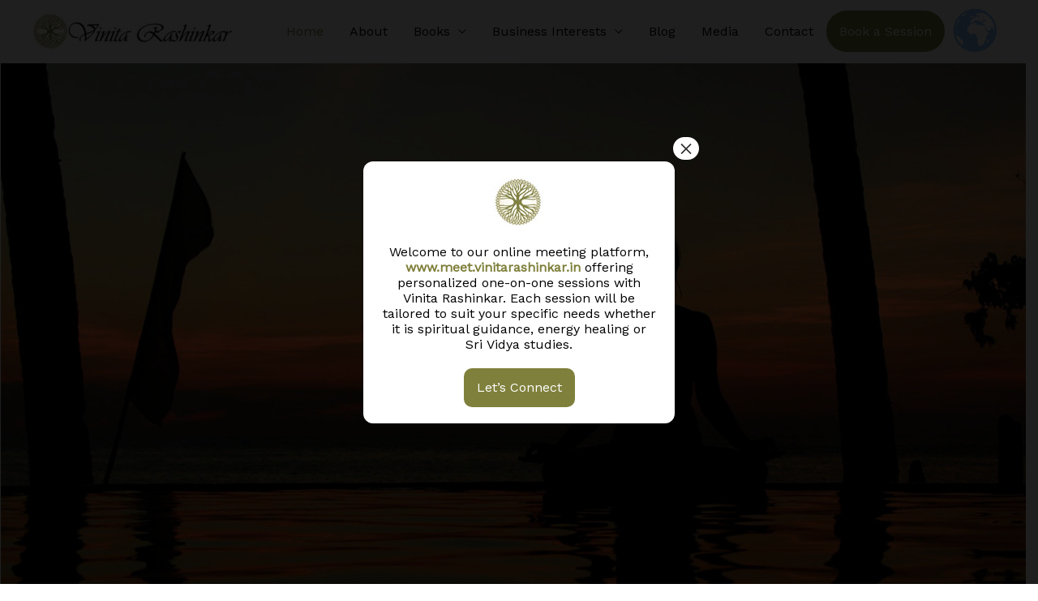

--- FILE ---
content_type: text/html; charset=UTF-8
request_url: https://vinitarashinkar.in/
body_size: 28416
content:
<!DOCTYPE html>
<html lang="en-US">
<head>
<meta charset="UTF-8">
<meta name="viewport" content="width=device-width, initial-scale=1">
	 <link rel="profile" href="https://gmpg.org/xfn/11"> 
	 <meta name='robots' content='index, follow, max-image-preview:large, max-snippet:-1, max-video-preview:-1' />

	<!-- This site is optimized with the Yoast SEO plugin v20.11 - https://yoast.com/wordpress/plugins/seo/ -->
	<title>Vinita Rashinkar - Founding Director of Sri Chakra Yantra Foundation</title>
	<meta name="description" content="Vinita Rashinkar is an author, health and wellness expert, speaker, spiritual counsellor and Tourism and Wellness PR specialist." />
	<link rel="canonical" href="https://vinitarashinkar.in/" />
	<meta property="og:locale" content="en_US" />
	<meta property="og:type" content="website" />
	<meta property="og:title" content="Vinita Rashinkar - Founding Director of Sri Chakra Yantra Foundation" />
	<meta property="og:description" content="Vinita Rashinkar is an author, health and wellness expert, speaker, spiritual counsellor and Tourism and Wellness PR specialist." />
	<meta property="og:url" content="https://vinitarashinkar.in/" />
	<meta property="og:site_name" content="Vinita Rashinkar" />
	<meta property="article:publisher" content="https://www.facebook.com/Vinita-Speaks-643214449461990/" />
	<meta property="article:modified_time" content="2025-05-06T08:25:46+00:00" />
	<meta property="og:image" content="https://vinitarashinkar.in/wp-content/uploads/2020/09/fav.png" />
	<meta property="og:image:width" content="69" />
	<meta property="og:image:height" content="62" />
	<meta property="og:image:type" content="image/png" />
	<meta name="twitter:card" content="summary_large_image" />
	<script type="application/ld+json" class="yoast-schema-graph">{"@context":"https://schema.org","@graph":[{"@type":"WebPage","@id":"https://vinitarashinkar.in/","url":"https://vinitarashinkar.in/","name":"Vinita Rashinkar - Founding Director of Sri Chakra Yantra Foundation","isPartOf":{"@id":"https://vinitarashinkar.in/#website"},"about":{"@id":"https://vinitarashinkar.in/#/schema/person/be2feb977b903b3a2e1672aac9df7762"},"primaryImageOfPage":{"@id":"https://vinitarashinkar.in/#primaryimage"},"image":{"@id":"https://vinitarashinkar.in/#primaryimage"},"thumbnailUrl":"https://vinitarashinkar.in/wp-content/uploads/2020/09/fav.png","datePublished":"2020-03-23T08:36:03+00:00","dateModified":"2025-05-06T08:25:46+00:00","description":"Vinita Rashinkar is an author, health and wellness expert, speaker, spiritual counsellor and Tourism and Wellness PR specialist.","breadcrumb":{"@id":"https://vinitarashinkar.in/#breadcrumb"},"inLanguage":"en-US","potentialAction":[{"@type":"ReadAction","target":["https://vinitarashinkar.in/"]}]},{"@type":"ImageObject","inLanguage":"en-US","@id":"https://vinitarashinkar.in/#primaryimage","url":"https://vinitarashinkar.in/wp-content/uploads/2020/09/fav.png","contentUrl":"https://vinitarashinkar.in/wp-content/uploads/2020/09/fav.png","width":69,"height":62,"caption":"Vinita Rashinkar"},{"@type":"BreadcrumbList","@id":"https://vinitarashinkar.in/#breadcrumb","itemListElement":[{"@type":"ListItem","position":1,"name":"Home"}]},{"@type":"WebSite","@id":"https://vinitarashinkar.in/#website","url":"https://vinitarashinkar.in/","name":"Vinita Rashinkar","description":"","publisher":{"@id":"https://vinitarashinkar.in/#/schema/person/be2feb977b903b3a2e1672aac9df7762"},"potentialAction":[{"@type":"SearchAction","target":{"@type":"EntryPoint","urlTemplate":"https://vinitarashinkar.in/?s={search_term_string}"},"query-input":"required name=search_term_string"}],"inLanguage":"en-US"},{"@type":["Person","Organization"],"@id":"https://vinitarashinkar.in/#/schema/person/be2feb977b903b3a2e1672aac9df7762","name":"Vinita Rashinkar","image":{"@type":"ImageObject","inLanguage":"en-US","@id":"https://vinitarashinkar.in/#/schema/person/image/","url":"https://vinitarashinkar.in/wp-content/uploads/2020/09/logo.jpg","contentUrl":"https://vinitarashinkar.in/wp-content/uploads/2020/09/logo.jpg","width":347,"height":60,"caption":"Vinita Rashinkar"},"logo":{"@id":"https://vinitarashinkar.in/#/schema/person/image/"},"sameAs":["http://vinitarashinkar.in","https://www.facebook.com/Vinita-Speaks-643214449461990/","https://www.instagram.com/srichakrayantrafoundation/?hl=en","https://www.linkedin.com/in/vinita-rashinkar-a078034/"]}]}</script>
	<meta name="google-site-verification" content="IaiHuambpSXFKP7FxxuiXMZHdka-Xsq4_YJvJvjnmSk" />
	<!-- / Yoast SEO plugin. -->


<link rel='dns-prefetch' href='//fonts.googleapis.com' />
<link rel="alternate" type="application/rss+xml" title="Vinita Rashinkar &raquo; Feed" href="https://vinitarashinkar.in/feed/" />
<link rel="alternate" type="application/rss+xml" title="Vinita Rashinkar &raquo; Comments Feed" href="https://vinitarashinkar.in/comments/feed/" />
<script>
window._wpemojiSettings = {"baseUrl":"https:\/\/s.w.org\/images\/core\/emoji\/14.0.0\/72x72\/","ext":".png","svgUrl":"https:\/\/s.w.org\/images\/core\/emoji\/14.0.0\/svg\/","svgExt":".svg","source":{"concatemoji":"https:\/\/vinitarashinkar.in\/wp-includes\/js\/wp-emoji-release.min.js?ver=6.2.8"}};
/*! This file is auto-generated */
!function(e,a,t){var n,r,o,i=a.createElement("canvas"),p=i.getContext&&i.getContext("2d");function s(e,t){p.clearRect(0,0,i.width,i.height),p.fillText(e,0,0);e=i.toDataURL();return p.clearRect(0,0,i.width,i.height),p.fillText(t,0,0),e===i.toDataURL()}function c(e){var t=a.createElement("script");t.src=e,t.defer=t.type="text/javascript",a.getElementsByTagName("head")[0].appendChild(t)}for(o=Array("flag","emoji"),t.supports={everything:!0,everythingExceptFlag:!0},r=0;r<o.length;r++)t.supports[o[r]]=function(e){if(p&&p.fillText)switch(p.textBaseline="top",p.font="600 32px Arial",e){case"flag":return s("\ud83c\udff3\ufe0f\u200d\u26a7\ufe0f","\ud83c\udff3\ufe0f\u200b\u26a7\ufe0f")?!1:!s("\ud83c\uddfa\ud83c\uddf3","\ud83c\uddfa\u200b\ud83c\uddf3")&&!s("\ud83c\udff4\udb40\udc67\udb40\udc62\udb40\udc65\udb40\udc6e\udb40\udc67\udb40\udc7f","\ud83c\udff4\u200b\udb40\udc67\u200b\udb40\udc62\u200b\udb40\udc65\u200b\udb40\udc6e\u200b\udb40\udc67\u200b\udb40\udc7f");case"emoji":return!s("\ud83e\udef1\ud83c\udffb\u200d\ud83e\udef2\ud83c\udfff","\ud83e\udef1\ud83c\udffb\u200b\ud83e\udef2\ud83c\udfff")}return!1}(o[r]),t.supports.everything=t.supports.everything&&t.supports[o[r]],"flag"!==o[r]&&(t.supports.everythingExceptFlag=t.supports.everythingExceptFlag&&t.supports[o[r]]);t.supports.everythingExceptFlag=t.supports.everythingExceptFlag&&!t.supports.flag,t.DOMReady=!1,t.readyCallback=function(){t.DOMReady=!0},t.supports.everything||(n=function(){t.readyCallback()},a.addEventListener?(a.addEventListener("DOMContentLoaded",n,!1),e.addEventListener("load",n,!1)):(e.attachEvent("onload",n),a.attachEvent("onreadystatechange",function(){"complete"===a.readyState&&t.readyCallback()})),(e=t.source||{}).concatemoji?c(e.concatemoji):e.wpemoji&&e.twemoji&&(c(e.twemoji),c(e.wpemoji)))}(window,document,window._wpemojiSettings);
</script>
<style>
img.wp-smiley,
img.emoji {
	display: inline !important;
	border: none !important;
	box-shadow: none !important;
	height: 1em !important;
	width: 1em !important;
	margin: 0 0.07em !important;
	vertical-align: -0.1em !important;
	background: none !important;
	padding: 0 !important;
}
</style>
	<link rel='stylesheet' id='astra-theme-css-css' href='https://vinitarashinkar.in/wp-content/themes/astra/assets/css/minified/style.min.css?ver=4.1.6' media='all' />
<style id='astra-theme-css-inline-css'>
.ast-no-sidebar .entry-content .alignfull {margin-left: calc( -50vw + 50%);margin-right: calc( -50vw + 50%);max-width: 100vw;width: 100vw;}.ast-no-sidebar .entry-content .alignwide {margin-left: calc(-41vw + 50%);margin-right: calc(-41vw + 50%);max-width: unset;width: unset;}.ast-no-sidebar .entry-content .alignfull .alignfull,.ast-no-sidebar .entry-content .alignfull .alignwide,.ast-no-sidebar .entry-content .alignwide .alignfull,.ast-no-sidebar .entry-content .alignwide .alignwide,.ast-no-sidebar .entry-content .wp-block-column .alignfull,.ast-no-sidebar .entry-content .wp-block-column .alignwide{width: 100%;margin-left: auto;margin-right: auto;}.wp-block-gallery,.blocks-gallery-grid {margin: 0;}.wp-block-separator {max-width: 100px;}.wp-block-separator.is-style-wide,.wp-block-separator.is-style-dots {max-width: none;}.entry-content .has-2-columns .wp-block-column:first-child {padding-right: 10px;}.entry-content .has-2-columns .wp-block-column:last-child {padding-left: 10px;}@media (max-width: 782px) {.entry-content .wp-block-columns .wp-block-column {flex-basis: 100%;}.entry-content .has-2-columns .wp-block-column:first-child {padding-right: 0;}.entry-content .has-2-columns .wp-block-column:last-child {padding-left: 0;}}body .entry-content .wp-block-latest-posts {margin-left: 0;}body .entry-content .wp-block-latest-posts li {list-style: none;}.ast-no-sidebar .ast-container .entry-content .wp-block-latest-posts {margin-left: 0;}.ast-header-break-point .entry-content .alignwide {margin-left: auto;margin-right: auto;}.entry-content .blocks-gallery-item img {margin-bottom: auto;}.wp-block-pullquote {border-top: 4px solid #555d66;border-bottom: 4px solid #555d66;color: #40464d;}:root{--ast-container-default-xlg-padding:6.67em;--ast-container-default-lg-padding:5.67em;--ast-container-default-slg-padding:4.34em;--ast-container-default-md-padding:3.34em;--ast-container-default-sm-padding:6.67em;--ast-container-default-xs-padding:2.4em;--ast-container-default-xxs-padding:1.4em;--ast-code-block-background:#EEEEEE;--ast-comment-inputs-background:#FAFAFA;}html{font-size:100%;}a,.page-title{color:#7f803c;}a:hover,a:focus{color:#7f803c;}body,button,input,select,textarea,.ast-button,.ast-custom-button{font-family:'Work Sans',sans-serif;font-weight:400;font-size:16px;font-size:1rem;line-height:1.5em;}blockquote{color:#000000;}p,.entry-content p{margin-bottom:0em;}h1,.entry-content h1,h2,.entry-content h2,h3,.entry-content h3,h4,.entry-content h4,h5,.entry-content h5,h6,.entry-content h6,.site-title,.site-title a{font-family:'Montserrat',sans-serif;font-weight:800;}.site-title{font-size:25px;font-size:1.5625rem;display:none;}header .custom-logo-link img{max-width:260px;}.astra-logo-svg{width:260px;}.site-header .site-description{font-size:15px;font-size:0.9375rem;display:none;}.entry-title{font-size:40px;font-size:2.5rem;}h1,.entry-content h1{font-size:60px;font-size:3.75rem;font-family:'Montserrat',sans-serif;line-height:1.3em;}h2,.entry-content h2{font-size:40px;font-size:2.5rem;font-family:'Montserrat',sans-serif;line-height:1.4em;}h3,.entry-content h3{font-size:30px;font-size:1.875rem;font-family:'Montserrat',sans-serif;line-height:1.5em;}h4,.entry-content h4{font-size:20px;font-size:1.25rem;line-height:1.2em;font-family:'Montserrat',sans-serif;}h5,.entry-content h5{font-size:18px;font-size:1.125rem;line-height:1.2em;font-family:'Montserrat',sans-serif;}h6,.entry-content h6{font-size:15px;font-size:0.9375rem;line-height:1.25em;font-family:'Montserrat',sans-serif;}::selection{background-color:#7f803c;color:#ffffff;}body,h1,.entry-title a,.entry-content h1,h2,.entry-content h2,h3,.entry-content h3,h4,.entry-content h4,h5,.entry-content h5,h6,.entry-content h6{color:#000000;}.tagcloud a:hover,.tagcloud a:focus,.tagcloud a.current-item{color:#ffffff;border-color:#7f803c;background-color:#7f803c;}input:focus,input[type="text"]:focus,input[type="email"]:focus,input[type="url"]:focus,input[type="password"]:focus,input[type="reset"]:focus,input[type="search"]:focus,textarea:focus{border-color:#7f803c;}input[type="radio"]:checked,input[type=reset],input[type="checkbox"]:checked,input[type="checkbox"]:hover:checked,input[type="checkbox"]:focus:checked,input[type=range]::-webkit-slider-thumb{border-color:#7f803c;background-color:#7f803c;box-shadow:none;}.site-footer a:hover + .post-count,.site-footer a:focus + .post-count{background:#7f803c;border-color:#7f803c;}.single .nav-links .nav-previous,.single .nav-links .nav-next{color:#7f803c;}.entry-meta,.entry-meta *{line-height:1.45;color:#7f803c;}.entry-meta a:hover,.entry-meta a:hover *,.entry-meta a:focus,.entry-meta a:focus *,.page-links > .page-link,.page-links .page-link:hover,.post-navigation a:hover{color:#7f803c;}#cat option,.secondary .calendar_wrap thead a,.secondary .calendar_wrap thead a:visited{color:#7f803c;}.secondary .calendar_wrap #today,.ast-progress-val span{background:#7f803c;}.secondary a:hover + .post-count,.secondary a:focus + .post-count{background:#7f803c;border-color:#7f803c;}.calendar_wrap #today > a{color:#ffffff;}.page-links .page-link,.single .post-navigation a{color:#7f803c;}.ast-header-break-point .main-header-bar .ast-button-wrap .menu-toggle{border-radius:7px;}.widget-title{font-size:22px;font-size:1.375rem;color:#000000;}a:focus-visible,.ast-menu-toggle:focus-visible,.site .skip-link:focus-visible,.wp-block-loginout input:focus-visible,.wp-block-search.wp-block-search__button-inside .wp-block-search__inside-wrapper,.ast-header-navigation-arrow:focus-visible{outline-style:dotted;outline-color:inherit;outline-width:thin;border-color:transparent;}input:focus,input[type="text"]:focus,input[type="email"]:focus,input[type="url"]:focus,input[type="password"]:focus,input[type="reset"]:focus,input[type="search"]:focus,textarea:focus,.wp-block-search__input:focus,[data-section="section-header-mobile-trigger"] .ast-button-wrap .ast-mobile-menu-trigger-minimal:focus,.ast-mobile-popup-drawer.active .menu-toggle-close:focus,.woocommerce-ordering select.orderby:focus,#ast-scroll-top:focus,.woocommerce a.add_to_cart_button:focus,.woocommerce .button.single_add_to_cart_button:focus{border-style:dotted;border-color:inherit;border-width:thin;outline-color:transparent;}.main-header-menu .menu-link,.ast-header-custom-item a{color:#000000;}.main-header-menu .menu-item:hover > .menu-link,.main-header-menu .menu-item:hover > .ast-menu-toggle,.main-header-menu .ast-masthead-custom-menu-items a:hover,.main-header-menu .menu-item.focus > .menu-link,.main-header-menu .menu-item.focus > .ast-menu-toggle,.main-header-menu .current-menu-item > .menu-link,.main-header-menu .current-menu-ancestor > .menu-link,.main-header-menu .current-menu-item > .ast-menu-toggle,.main-header-menu .current-menu-ancestor > .ast-menu-toggle{color:#7f803c;}.header-main-layout-3 .ast-main-header-bar-alignment{margin-right:auto;}.header-main-layout-2 .site-header-section-left .ast-site-identity{text-align:left;}.ast-logo-title-inline .site-logo-img{padding-right:1em;}.site-logo-img img{ transition:all 0.2s linear;}.ast-header-break-point .ast-mobile-menu-buttons-minimal.menu-toggle{background:transparent;color:#7f803c;}.ast-header-break-point .ast-mobile-menu-buttons-outline.menu-toggle{background:transparent;border:1px solid #7f803c;color:#7f803c;}.ast-header-break-point .ast-mobile-menu-buttons-fill.menu-toggle{background:#7f803c;color:#ffffff;}.ast-page-builder-template .hentry {margin: 0;}.ast-page-builder-template .site-content > .ast-container {max-width: 100%;padding: 0;}.ast-page-builder-template .site-content #primary {padding: 0;margin: 0;}.ast-page-builder-template .no-results {text-align: center;margin: 4em auto;}.ast-page-builder-template .ast-pagination {padding: 2em;}.ast-page-builder-template .entry-header.ast-no-title.ast-no-thumbnail {margin-top: 0;}.ast-page-builder-template .entry-header.ast-header-without-markup {margin-top: 0;margin-bottom: 0;}.ast-page-builder-template .entry-header.ast-no-title.ast-no-meta {margin-bottom: 0;}.ast-page-builder-template.single .post-navigation {padding-bottom: 2em;}.ast-page-builder-template.single-post .site-content > .ast-container {max-width: 100%;}.ast-page-builder-template .entry-header {margin-top: 4em;margin-left: auto;margin-right: auto;padding-left: 20px;padding-right: 20px;}.single.ast-page-builder-template .entry-header {padding-left: 20px;padding-right: 20px;}.ast-page-builder-template .ast-archive-description {margin: 4em auto 0;padding-left: 20px;padding-right: 20px;}.ast-page-builder-template.ast-no-sidebar .entry-content .alignwide {margin-left: 0;margin-right: 0;}.ast-small-footer{color:#000000;}.ast-small-footer > .ast-footer-overlay{background-color:#f6f9f9;;}.ast-small-footer a{color:#7f803c;}.ast-small-footer a:hover{color:var(--ast-global-color-8);}.footer-adv .footer-adv-overlay{border-top-style:solid;border-top-color:#7a7a7a;}.wp-block-buttons.aligncenter{justify-content:center;}@media (max-width:782px){.entry-content .wp-block-columns .wp-block-column{margin-left:0px;}}.wp-block-image.aligncenter{margin-left:auto;margin-right:auto;}.wp-block-table.aligncenter{margin-left:auto;margin-right:auto;}@media (max-width:768px){.ast-separate-container #primary,.ast-separate-container #secondary{padding:1.5em 0;}#primary,#secondary{padding:1.5em 0;margin:0;}.ast-left-sidebar #content > .ast-container{display:flex;flex-direction:column-reverse;width:100%;}.ast-separate-container .ast-article-post,.ast-separate-container .ast-article-single{padding:1.5em 2.14em;}.ast-author-box img.avatar{margin:20px 0 0 0;}}@media (min-width:769px){.ast-separate-container.ast-right-sidebar #primary,.ast-separate-container.ast-left-sidebar #primary{border:0;}.search-no-results.ast-separate-container #primary{margin-bottom:4em;}}.elementor-button-wrapper .elementor-button{border-style:solid;text-decoration:none;border-top-width:0;border-right-width:0;border-left-width:0;border-bottom-width:0;}body .elementor-button.elementor-size-sm,body .elementor-button.elementor-size-xs,body .elementor-button.elementor-size-md,body .elementor-button.elementor-size-lg,body .elementor-button.elementor-size-xl,body .elementor-button{border-top-left-radius:10px;border-top-right-radius:10px;border-bottom-right-radius:10px;border-bottom-left-radius:10px;padding-top:16px;padding-right:40px;padding-bottom:16px;padding-left:40px;}.elementor-button-wrapper .elementor-button{border-color:#ffffff;background-color:#ffffff;}.elementor-button-wrapper .elementor-button:hover,.elementor-button-wrapper .elementor-button:focus{color:#000000;background-color:#ffffff;border-color:#ffffff;}.wp-block-button .wp-block-button__link ,.elementor-button-wrapper .elementor-button,.elementor-button-wrapper .elementor-button:visited{color:#7f803c;}.elementor-button-wrapper .elementor-button{line-height:1em;}.wp-block-button .wp-block-button__link:hover,.wp-block-button .wp-block-button__link:focus{color:#000000;background-color:#ffffff;border-color:#ffffff;}.elementor-widget-heading h1.elementor-heading-title{line-height:1.3em;}.elementor-widget-heading h2.elementor-heading-title{line-height:1.4em;}.elementor-widget-heading h3.elementor-heading-title{line-height:1.5em;}.elementor-widget-heading h4.elementor-heading-title{line-height:1.2em;}.elementor-widget-heading h5.elementor-heading-title{line-height:1.2em;}.elementor-widget-heading h6.elementor-heading-title{line-height:1.25em;}.wp-block-button .wp-block-button__link{border-top-width:0;border-right-width:0;border-left-width:0;border-bottom-width:0;border-color:#ffffff;background-color:#ffffff;color:#7f803c;font-family:inherit;font-weight:inherit;line-height:1em;border-top-left-radius:10px;border-top-right-radius:10px;border-bottom-right-radius:10px;border-bottom-left-radius:10px;padding-top:16px;padding-right:40px;padding-bottom:16px;padding-left:40px;}.menu-toggle,button,.ast-button,.ast-custom-button,.button,input#submit,input[type="button"],input[type="submit"],input[type="reset"]{border-style:solid;border-top-width:0;border-right-width:0;border-left-width:0;border-bottom-width:0;color:#7f803c;border-color:#ffffff;background-color:#ffffff;padding-top:16px;padding-right:40px;padding-bottom:16px;padding-left:40px;font-family:inherit;font-weight:inherit;line-height:1em;border-top-left-radius:10px;border-top-right-radius:10px;border-bottom-right-radius:10px;border-bottom-left-radius:10px;}button:focus,.menu-toggle:hover,button:hover,.ast-button:hover,.ast-custom-button:hover .button:hover,.ast-custom-button:hover ,input[type=reset]:hover,input[type=reset]:focus,input#submit:hover,input#submit:focus,input[type="button"]:hover,input[type="button"]:focus,input[type="submit"]:hover,input[type="submit"]:focus{color:#000000;background-color:#ffffff;border-color:#ffffff;}@media (max-width:768px){.ast-mobile-header-stack .main-header-bar .ast-search-menu-icon{display:inline-block;}.ast-header-break-point.ast-header-custom-item-outside .ast-mobile-header-stack .main-header-bar .ast-search-icon{margin:0;}.ast-comment-avatar-wrap img{max-width:2.5em;}.ast-separate-container .ast-comment-list li.depth-1{padding:1.5em 2.14em;}.ast-separate-container .comment-respond{padding:2em 2.14em;}.ast-comment-meta{padding:0 1.8888em 1.3333em;}}@media (min-width:544px){.ast-container{max-width:100%;}}@media (max-width:544px){.ast-separate-container .ast-article-post,.ast-separate-container .ast-article-single,.ast-separate-container .comments-title,.ast-separate-container .ast-archive-description{padding:1.5em 1em;}.ast-separate-container #content .ast-container{padding-left:0.54em;padding-right:0.54em;}.ast-separate-container .ast-comment-list li.depth-1{padding:1.5em 1em;margin-bottom:1.5em;}.ast-separate-container .ast-comment-list .bypostauthor{padding:.5em;}.ast-search-menu-icon.ast-dropdown-active .search-field{width:170px;}.site-branding img,.site-header .site-logo-img .custom-logo-link img{max-width:100%;}}.main-header-bar .button-custom-menu-item .ast-custom-button-link .ast-custom-button,.ast-theme-transparent-header .main-header-bar .button-custom-menu-item .ast-custom-button-link .ast-custom-button{font-family:inherit;font-weight:inherit;line-height:1;}.main-header-bar .button-custom-menu-item .ast-custom-button-link .ast-custom-button{padding-top:15px;padding-bottom:15px;padding-left:35px;padding-right:35px;border-top-left-radius:10px;border-top-right-radius:10px;border-bottom-right-radius:10px;border-bottom-left-radius:10px;border-style:solid;border-top-width:0px;border-right-width:0px;border-left-width:0px;border-bottom-width:0px;}.ast-theme-transparent-header .main-header-bar .button-custom-menu-item .ast-custom-button-link .ast-custom-button{border-style:solid;}.ast-no-sidebar.ast-separate-container .entry-content .alignfull {margin-left: -6.67em;margin-right: -6.67em;width: auto;}@media (max-width: 1200px) {.ast-no-sidebar.ast-separate-container .entry-content .alignfull {margin-left: -2.4em;margin-right: -2.4em;}}@media (max-width: 768px) {.ast-no-sidebar.ast-separate-container .entry-content .alignfull {margin-left: -2.14em;margin-right: -2.14em;}}@media (max-width: 544px) {.ast-no-sidebar.ast-separate-container .entry-content .alignfull {margin-left: -1em;margin-right: -1em;}}.ast-no-sidebar.ast-separate-container .entry-content .alignwide {margin-left: -20px;margin-right: -20px;}.ast-no-sidebar.ast-separate-container .entry-content .wp-block-column .alignfull,.ast-no-sidebar.ast-separate-container .entry-content .wp-block-column .alignwide {margin-left: auto;margin-right: auto;width: 100%;}@media (max-width:768px){.site-title{display:none;}.site-header .site-description{display:none;}.entry-title{font-size:30px;}h1,.entry-content h1{font-size:60px;}h2,.entry-content h2{font-size:40px;}h3,.entry-content h3{font-size:30px;}h4,.entry-content h4{font-size:18px;font-size:1.125rem;}h5,.entry-content h5{font-size:18px;font-size:1.125rem;}h6,.entry-content h6{font-size:15px;font-size:0.9375rem;}}@media (max-width:544px){.site-title{display:none;}.site-header .site-description{display:none;}.entry-title{font-size:30px;}h1,.entry-content h1{font-size:24px;}h2,.entry-content h2{font-size:40px;}h3,.entry-content h3{font-size:30px;}h4,.entry-content h4{font-size:16px;font-size:1rem;}h5,.entry-content h5{font-size:18px;font-size:1.125rem;}h6,.entry-content h6{font-size:15px;font-size:0.9375rem;}header .custom-logo-link img,.ast-header-break-point .site-branding img,.ast-header-break-point .custom-logo-link img{max-width:140px;}.astra-logo-svg{width:140px;}.ast-header-break-point .site-logo-img .custom-mobile-logo-link img{max-width:140px;}}@media (max-width:768px){html{font-size:91.2%;}}@media (max-width:544px){html{font-size:91.2%;}}@media (min-width:769px){.ast-container{max-width:1240px;}}@font-face {font-family: "Astra";src: url(https://vinitarashinkar.in/wp-content/themes/astra/assets/fonts/astra.woff) format("woff"),url(https://vinitarashinkar.in/wp-content/themes/astra/assets/fonts/astra.ttf) format("truetype"),url(https://vinitarashinkar.in/wp-content/themes/astra/assets/fonts/astra.svg#astra) format("svg");font-weight: normal;font-style: normal;font-display: fallback;}@media (max-width:768px) {.main-header-bar .main-header-bar-navigation{display:none;}}.ast-desktop .main-header-menu.submenu-with-border .sub-menu,.ast-desktop .main-header-menu.submenu-with-border .astra-full-megamenu-wrapper{border-color:#7f803c;}.ast-desktop .main-header-menu.submenu-with-border .sub-menu{border-top-width:2px;border-right-width:0px;border-left-width:0px;border-bottom-width:0px;border-style:solid;}.ast-desktop .main-header-menu.submenu-with-border .sub-menu .sub-menu{top:-2px;}.ast-desktop .main-header-menu.submenu-with-border .sub-menu .menu-link,.ast-desktop .main-header-menu.submenu-with-border .children .menu-link{border-bottom-width:0px;border-style:solid;border-color:#eaeaea;}@media (min-width:769px){.main-header-menu .sub-menu .menu-item.ast-left-align-sub-menu:hover > .sub-menu,.main-header-menu .sub-menu .menu-item.ast-left-align-sub-menu.focus > .sub-menu{margin-left:-0px;}}.ast-small-footer{border-top-style:solid;border-top-width:1px;border-top-color:rgba(221,221,221,0.8);}.ast-small-footer-wrap{text-align:center;}.ast-header-break-point.ast-header-custom-item-inside .main-header-bar .main-header-bar-navigation .ast-search-icon {display: none;}.ast-header-break-point.ast-header-custom-item-inside .main-header-bar .ast-search-menu-icon .search-form {padding: 0;display: block;overflow: hidden;}.ast-header-break-point .ast-header-custom-item .widget:last-child {margin-bottom: 1em;}.ast-header-custom-item .widget {margin: 0.5em;display: inline-block;vertical-align: middle;}.ast-header-custom-item .widget p {margin-bottom: 0;}.ast-header-custom-item .widget li {width: auto;}.ast-header-custom-item-inside .button-custom-menu-item .menu-link {display: none;}.ast-header-custom-item-inside.ast-header-break-point .button-custom-menu-item .ast-custom-button-link {display: none;}.ast-header-custom-item-inside.ast-header-break-point .button-custom-menu-item .menu-link {display: block;}.ast-header-break-point.ast-header-custom-item-outside .main-header-bar .ast-search-icon {margin-right: 1em;}.ast-header-break-point.ast-header-custom-item-inside .main-header-bar .ast-search-menu-icon .search-field,.ast-header-break-point.ast-header-custom-item-inside .main-header-bar .ast-search-menu-icon.ast-inline-search .search-field {width: 100%;padding-right: 5.5em;}.ast-header-break-point.ast-header-custom-item-inside .main-header-bar .ast-search-menu-icon .search-submit {display: block;position: absolute;height: 100%;top: 0;right: 0;padding: 0 1em;border-radius: 0;}.ast-header-break-point .ast-header-custom-item .ast-masthead-custom-menu-items {padding-left: 20px;padding-right: 20px;margin-bottom: 1em;margin-top: 1em;}.ast-header-custom-item-inside.ast-header-break-point .button-custom-menu-item {padding-left: 0;padding-right: 0;margin-top: 0;margin-bottom: 0;}.astra-icon-down_arrow::after {content: "\e900";font-family: Astra;}.astra-icon-close::after {content: "\e5cd";font-family: Astra;}.astra-icon-drag_handle::after {content: "\e25d";font-family: Astra;}.astra-icon-format_align_justify::after {content: "\e235";font-family: Astra;}.astra-icon-menu::after {content: "\e5d2";font-family: Astra;}.astra-icon-reorder::after {content: "\e8fe";font-family: Astra;}.astra-icon-search::after {content: "\e8b6";font-family: Astra;}.astra-icon-zoom_in::after {content: "\e56b";font-family: Astra;}.astra-icon-check-circle::after {content: "\e901";font-family: Astra;}.astra-icon-shopping-cart::after {content: "\f07a";font-family: Astra;}.astra-icon-shopping-bag::after {content: "\f290";font-family: Astra;}.astra-icon-shopping-basket::after {content: "\f291";font-family: Astra;}.astra-icon-circle-o::after {content: "\e903";font-family: Astra;}.astra-icon-certificate::after {content: "\e902";font-family: Astra;}blockquote {padding: 1.2em;}:root .has-ast-global-color-0-color{color:var(--ast-global-color-0);}:root .has-ast-global-color-0-background-color{background-color:var(--ast-global-color-0);}:root .wp-block-button .has-ast-global-color-0-color{color:var(--ast-global-color-0);}:root .wp-block-button .has-ast-global-color-0-background-color{background-color:var(--ast-global-color-0);}:root .has-ast-global-color-1-color{color:var(--ast-global-color-1);}:root .has-ast-global-color-1-background-color{background-color:var(--ast-global-color-1);}:root .wp-block-button .has-ast-global-color-1-color{color:var(--ast-global-color-1);}:root .wp-block-button .has-ast-global-color-1-background-color{background-color:var(--ast-global-color-1);}:root .has-ast-global-color-2-color{color:var(--ast-global-color-2);}:root .has-ast-global-color-2-background-color{background-color:var(--ast-global-color-2);}:root .wp-block-button .has-ast-global-color-2-color{color:var(--ast-global-color-2);}:root .wp-block-button .has-ast-global-color-2-background-color{background-color:var(--ast-global-color-2);}:root .has-ast-global-color-3-color{color:var(--ast-global-color-3);}:root .has-ast-global-color-3-background-color{background-color:var(--ast-global-color-3);}:root .wp-block-button .has-ast-global-color-3-color{color:var(--ast-global-color-3);}:root .wp-block-button .has-ast-global-color-3-background-color{background-color:var(--ast-global-color-3);}:root .has-ast-global-color-4-color{color:var(--ast-global-color-4);}:root .has-ast-global-color-4-background-color{background-color:var(--ast-global-color-4);}:root .wp-block-button .has-ast-global-color-4-color{color:var(--ast-global-color-4);}:root .wp-block-button .has-ast-global-color-4-background-color{background-color:var(--ast-global-color-4);}:root .has-ast-global-color-5-color{color:var(--ast-global-color-5);}:root .has-ast-global-color-5-background-color{background-color:var(--ast-global-color-5);}:root .wp-block-button .has-ast-global-color-5-color{color:var(--ast-global-color-5);}:root .wp-block-button .has-ast-global-color-5-background-color{background-color:var(--ast-global-color-5);}:root .has-ast-global-color-6-color{color:var(--ast-global-color-6);}:root .has-ast-global-color-6-background-color{background-color:var(--ast-global-color-6);}:root .wp-block-button .has-ast-global-color-6-color{color:var(--ast-global-color-6);}:root .wp-block-button .has-ast-global-color-6-background-color{background-color:var(--ast-global-color-6);}:root .has-ast-global-color-7-color{color:var(--ast-global-color-7);}:root .has-ast-global-color-7-background-color{background-color:var(--ast-global-color-7);}:root .wp-block-button .has-ast-global-color-7-color{color:var(--ast-global-color-7);}:root .wp-block-button .has-ast-global-color-7-background-color{background-color:var(--ast-global-color-7);}:root .has-ast-global-color-8-color{color:var(--ast-global-color-8);}:root .has-ast-global-color-8-background-color{background-color:var(--ast-global-color-8);}:root .wp-block-button .has-ast-global-color-8-color{color:var(--ast-global-color-8);}:root .wp-block-button .has-ast-global-color-8-background-color{background-color:var(--ast-global-color-8);}:root{--ast-global-color-0:#0170B9;--ast-global-color-1:#3a3a3a;--ast-global-color-2:#3a3a3a;--ast-global-color-3:#4B4F58;--ast-global-color-4:#F5F5F5;--ast-global-color-5:#FFFFFF;--ast-global-color-6:#E5E5E5;--ast-global-color-7:#424242;--ast-global-color-8:#000000;}:root {--ast-border-color : #dddddd;}.ast-single-entry-banner {-js-display: flex;display: flex;flex-direction: column;justify-content: center;text-align: center;position: relative;background: #eeeeee;}.ast-single-entry-banner[data-banner-layout="layout-1"] {max-width: 1200px;background: inherit;padding: 20px 0;}.ast-single-entry-banner[data-banner-width-type="custom"] {margin: 0 auto;width: 100%;}.ast-single-entry-banner + .site-content .entry-header {margin-bottom: 0;}header.entry-header .entry-title{font-size:30px;font-size:1.875rem;}header.entry-header > *:not(:last-child){margin-bottom:10px;}.ast-archive-entry-banner {-js-display: flex;display: flex;flex-direction: column;justify-content: center;text-align: center;position: relative;background: #eeeeee;}.ast-archive-entry-banner[data-banner-width-type="custom"] {margin: 0 auto;width: 100%;}.ast-archive-entry-banner[data-banner-layout="layout-1"] {background: inherit;padding: 20px 0;text-align: left;}body.archive .ast-archive-description{max-width:1200px;width:100%;text-align:left;padding-top:3em;padding-right:3em;padding-bottom:3em;padding-left:3em;}body.archive .ast-archive-description .ast-archive-title,body.archive .ast-archive-description .ast-archive-title *{font-size:40px;font-size:2.5rem;}body.archive .ast-archive-description > *:not(:last-child){margin-bottom:10px;}@media (max-width:768px){body.archive .ast-archive-description{text-align:left;}}@media (max-width:544px){body.archive .ast-archive-description{text-align:left;}}.ast-breadcrumbs .trail-browse,.ast-breadcrumbs .trail-items,.ast-breadcrumbs .trail-items li{display:inline-block;margin:0;padding:0;border:none;background:inherit;text-indent:0;text-decoration:none;}.ast-breadcrumbs .trail-browse{font-size:inherit;font-style:inherit;font-weight:inherit;color:inherit;}.ast-breadcrumbs .trail-items{list-style:none;}.trail-items li::after{padding:0 0.3em;content:"\00bb";}.trail-items li:last-of-type::after{display:none;}h1,.entry-content h1,h2,.entry-content h2,h3,.entry-content h3,h4,.entry-content h4,h5,.entry-content h5,h6,.entry-content h6{color:#4c4c4c;}.elementor-widget-heading .elementor-heading-title{margin:0;}.elementor-page .ast-menu-toggle{color:unset !important;background:unset !important;}.elementor-post.elementor-grid-item.hentry{margin-bottom:0;}.woocommerce div.product .elementor-element.elementor-products-grid .related.products ul.products li.product,.elementor-element .elementor-wc-products .woocommerce[class*='columns-'] ul.products li.product{width:auto;margin:0;float:none;}.ast-left-sidebar .elementor-section.elementor-section-stretched,.ast-right-sidebar .elementor-section.elementor-section-stretched{max-width:100%;left:0 !important;}.elementor-template-full-width .ast-container{display:block;}@media (max-width:544px){.elementor-element .elementor-wc-products .woocommerce[class*="columns-"] ul.products li.product{width:auto;margin:0;}.elementor-element .woocommerce .woocommerce-result-count{float:none;}}.ast-header-break-point .main-header-bar{border-bottom-width:0;}@media (min-width:769px){.main-header-bar{border-bottom-width:0;}}.main-header-menu .menu-item, #astra-footer-menu .menu-item, .main-header-bar .ast-masthead-custom-menu-items{-js-display:flex;display:flex;-webkit-box-pack:center;-webkit-justify-content:center;-moz-box-pack:center;-ms-flex-pack:center;justify-content:center;-webkit-box-orient:vertical;-webkit-box-direction:normal;-webkit-flex-direction:column;-moz-box-orient:vertical;-moz-box-direction:normal;-ms-flex-direction:column;flex-direction:column;}.main-header-menu > .menu-item > .menu-link, #astra-footer-menu > .menu-item > .menu-link{height:100%;-webkit-box-align:center;-webkit-align-items:center;-moz-box-align:center;-ms-flex-align:center;align-items:center;-js-display:flex;display:flex;}.ast-primary-menu-disabled .main-header-bar .ast-masthead-custom-menu-items{flex:unset;}.header-main-layout-1 .ast-flex.main-header-container, .header-main-layout-3 .ast-flex.main-header-container{-webkit-align-content:center;-ms-flex-line-pack:center;align-content:center;-webkit-box-align:center;-webkit-align-items:center;-moz-box-align:center;-ms-flex-align:center;align-items:center;}.main-header-menu .sub-menu .menu-item.menu-item-has-children > .menu-link:after{position:absolute;right:1em;top:50%;transform:translate(0,-50%) rotate(270deg);}.ast-header-break-point .main-header-bar .main-header-bar-navigation .page_item_has_children > .ast-menu-toggle::before, .ast-header-break-point .main-header-bar .main-header-bar-navigation .menu-item-has-children > .ast-menu-toggle::before, .ast-mobile-popup-drawer .main-header-bar-navigation .menu-item-has-children>.ast-menu-toggle::before, .ast-header-break-point .ast-mobile-header-wrap .main-header-bar-navigation .menu-item-has-children > .ast-menu-toggle::before{font-weight:bold;content:"\e900";font-family:Astra;text-decoration:inherit;display:inline-block;}.ast-header-break-point .main-navigation ul.sub-menu .menu-item .menu-link:before{content:"\e900";font-family:Astra;font-size:.65em;text-decoration:inherit;display:inline-block;transform:translate(0, -2px) rotateZ(270deg);margin-right:5px;}.widget_search .search-form:after{font-family:Astra;font-size:1.2em;font-weight:normal;content:"\e8b6";position:absolute;top:50%;right:15px;transform:translate(0, -50%);}.astra-search-icon::before{content:"\e8b6";font-family:Astra;font-style:normal;font-weight:normal;text-decoration:inherit;text-align:center;-webkit-font-smoothing:antialiased;-moz-osx-font-smoothing:grayscale;z-index:3;}.main-header-bar .main-header-bar-navigation .page_item_has_children > a:after, .main-header-bar .main-header-bar-navigation .menu-item-has-children > a:after, .menu-item-has-children .ast-header-navigation-arrow:after{content:"\e900";display:inline-block;font-family:Astra;font-size:.6rem;font-weight:bold;text-rendering:auto;-webkit-font-smoothing:antialiased;-moz-osx-font-smoothing:grayscale;margin-left:10px;line-height:normal;}.menu-item-has-children .sub-menu .ast-header-navigation-arrow:after{margin-left:0;}.ast-mobile-popup-drawer .main-header-bar-navigation .ast-submenu-expanded>.ast-menu-toggle::before{transform:rotateX(180deg);}.ast-header-break-point .main-header-bar-navigation .menu-item-has-children > .menu-link:after{display:none;}.ast-separate-container .blog-layout-1, .ast-separate-container .blog-layout-2, .ast-separate-container .blog-layout-3{background-color:transparent;background-image:none;}.ast-separate-container .ast-article-post{background-color:var(--ast-global-color-5);;}@media (max-width:768px){.ast-separate-container .ast-article-post{background-color:var(--ast-global-color-5);;}}@media (max-width:544px){.ast-separate-container .ast-article-post{background-color:var(--ast-global-color-5);;}}.ast-separate-container .ast-article-single:not(.ast-related-post), .ast-separate-container .comments-area .comment-respond,.ast-separate-container .comments-area .ast-comment-list li, .ast-separate-container .ast-woocommerce-container, .ast-separate-container .error-404, .ast-separate-container .no-results, .single.ast-separate-container  .ast-author-meta, .ast-separate-container .related-posts-title-wrapper, .ast-separate-container.ast-two-container #secondary .widget,.ast-separate-container .comments-count-wrapper, .ast-box-layout.ast-plain-container .site-content,.ast-padded-layout.ast-plain-container .site-content, .ast-separate-container .comments-area .comments-title, .ast-narrow-container .site-content{background-color:var(--ast-global-color-5);;}@media (max-width:768px){.ast-separate-container .ast-article-single:not(.ast-related-post), .ast-separate-container .comments-area .comment-respond,.ast-separate-container .comments-area .ast-comment-list li, .ast-separate-container .ast-woocommerce-container, .ast-separate-container .error-404, .ast-separate-container .no-results, .single.ast-separate-container  .ast-author-meta, .ast-separate-container .related-posts-title-wrapper, .ast-separate-container.ast-two-container #secondary .widget,.ast-separate-container .comments-count-wrapper, .ast-box-layout.ast-plain-container .site-content,.ast-padded-layout.ast-plain-container .site-content, .ast-separate-container .comments-area .comments-title, .ast-narrow-container .site-content{background-color:var(--ast-global-color-5);;}}@media (max-width:544px){.ast-separate-container .ast-article-single:not(.ast-related-post), .ast-separate-container .comments-area .comment-respond,.ast-separate-container .comments-area .ast-comment-list li, .ast-separate-container .ast-woocommerce-container, .ast-separate-container .error-404, .ast-separate-container .no-results, .single.ast-separate-container  .ast-author-meta, .ast-separate-container .related-posts-title-wrapper, .ast-separate-container.ast-two-container #secondary .widget,.ast-separate-container .comments-count-wrapper, .ast-box-layout.ast-plain-container .site-content,.ast-padded-layout.ast-plain-container .site-content, .ast-separate-container .comments-area .comments-title, .ast-narrow-container .site-content{background-color:var(--ast-global-color-5);;}}:root{--e-global-color-astglobalcolor0:#0170B9;--e-global-color-astglobalcolor1:#3a3a3a;--e-global-color-astglobalcolor2:#3a3a3a;--e-global-color-astglobalcolor3:#4B4F58;--e-global-color-astglobalcolor4:#F5F5F5;--e-global-color-astglobalcolor5:#FFFFFF;--e-global-color-astglobalcolor6:#E5E5E5;--e-global-color-astglobalcolor7:#424242;--e-global-color-astglobalcolor8:#000000;}
</style>
<link rel='stylesheet' id='astra-google-fonts-css' href='https://fonts.googleapis.com/css?family=Work+Sans%3A400%2C%7CMontserrat%3A800%2C&#038;display=fallback&#038;ver=4.1.6' media='all' />
<link rel='stylesheet' id='astra-menu-animation-css' href='https://vinitarashinkar.in/wp-content/themes/astra/assets/css/minified/menu-animation.min.css?ver=4.1.6' media='all' />
<link rel='stylesheet' id='wp-block-library-css' href='https://vinitarashinkar.in/wp-includes/css/dist/block-library/style.min.css?ver=6.2.8' media='all' />
<style id='global-styles-inline-css'>
body{--wp--preset--color--black: #000000;--wp--preset--color--cyan-bluish-gray: #abb8c3;--wp--preset--color--white: #ffffff;--wp--preset--color--pale-pink: #f78da7;--wp--preset--color--vivid-red: #cf2e2e;--wp--preset--color--luminous-vivid-orange: #ff6900;--wp--preset--color--luminous-vivid-amber: #fcb900;--wp--preset--color--light-green-cyan: #7bdcb5;--wp--preset--color--vivid-green-cyan: #00d084;--wp--preset--color--pale-cyan-blue: #8ed1fc;--wp--preset--color--vivid-cyan-blue: #0693e3;--wp--preset--color--vivid-purple: #9b51e0;--wp--preset--color--ast-global-color-0: var(--ast-global-color-0);--wp--preset--color--ast-global-color-1: var(--ast-global-color-1);--wp--preset--color--ast-global-color-2: var(--ast-global-color-2);--wp--preset--color--ast-global-color-3: var(--ast-global-color-3);--wp--preset--color--ast-global-color-4: var(--ast-global-color-4);--wp--preset--color--ast-global-color-5: var(--ast-global-color-5);--wp--preset--color--ast-global-color-6: var(--ast-global-color-6);--wp--preset--color--ast-global-color-7: var(--ast-global-color-7);--wp--preset--color--ast-global-color-8: var(--ast-global-color-8);--wp--preset--gradient--vivid-cyan-blue-to-vivid-purple: linear-gradient(135deg,rgba(6,147,227,1) 0%,rgb(155,81,224) 100%);--wp--preset--gradient--light-green-cyan-to-vivid-green-cyan: linear-gradient(135deg,rgb(122,220,180) 0%,rgb(0,208,130) 100%);--wp--preset--gradient--luminous-vivid-amber-to-luminous-vivid-orange: linear-gradient(135deg,rgba(252,185,0,1) 0%,rgba(255,105,0,1) 100%);--wp--preset--gradient--luminous-vivid-orange-to-vivid-red: linear-gradient(135deg,rgba(255,105,0,1) 0%,rgb(207,46,46) 100%);--wp--preset--gradient--very-light-gray-to-cyan-bluish-gray: linear-gradient(135deg,rgb(238,238,238) 0%,rgb(169,184,195) 100%);--wp--preset--gradient--cool-to-warm-spectrum: linear-gradient(135deg,rgb(74,234,220) 0%,rgb(151,120,209) 20%,rgb(207,42,186) 40%,rgb(238,44,130) 60%,rgb(251,105,98) 80%,rgb(254,248,76) 100%);--wp--preset--gradient--blush-light-purple: linear-gradient(135deg,rgb(255,206,236) 0%,rgb(152,150,240) 100%);--wp--preset--gradient--blush-bordeaux: linear-gradient(135deg,rgb(254,205,165) 0%,rgb(254,45,45) 50%,rgb(107,0,62) 100%);--wp--preset--gradient--luminous-dusk: linear-gradient(135deg,rgb(255,203,112) 0%,rgb(199,81,192) 50%,rgb(65,88,208) 100%);--wp--preset--gradient--pale-ocean: linear-gradient(135deg,rgb(255,245,203) 0%,rgb(182,227,212) 50%,rgb(51,167,181) 100%);--wp--preset--gradient--electric-grass: linear-gradient(135deg,rgb(202,248,128) 0%,rgb(113,206,126) 100%);--wp--preset--gradient--midnight: linear-gradient(135deg,rgb(2,3,129) 0%,rgb(40,116,252) 100%);--wp--preset--duotone--dark-grayscale: url('#wp-duotone-dark-grayscale');--wp--preset--duotone--grayscale: url('#wp-duotone-grayscale');--wp--preset--duotone--purple-yellow: url('#wp-duotone-purple-yellow');--wp--preset--duotone--blue-red: url('#wp-duotone-blue-red');--wp--preset--duotone--midnight: url('#wp-duotone-midnight');--wp--preset--duotone--magenta-yellow: url('#wp-duotone-magenta-yellow');--wp--preset--duotone--purple-green: url('#wp-duotone-purple-green');--wp--preset--duotone--blue-orange: url('#wp-duotone-blue-orange');--wp--preset--font-size--small: 13px;--wp--preset--font-size--medium: 20px;--wp--preset--font-size--large: 36px;--wp--preset--font-size--x-large: 42px;--wp--preset--spacing--20: 0.44rem;--wp--preset--spacing--30: 0.67rem;--wp--preset--spacing--40: 1rem;--wp--preset--spacing--50: 1.5rem;--wp--preset--spacing--60: 2.25rem;--wp--preset--spacing--70: 3.38rem;--wp--preset--spacing--80: 5.06rem;--wp--preset--shadow--natural: 6px 6px 9px rgba(0, 0, 0, 0.2);--wp--preset--shadow--deep: 12px 12px 50px rgba(0, 0, 0, 0.4);--wp--preset--shadow--sharp: 6px 6px 0px rgba(0, 0, 0, 0.2);--wp--preset--shadow--outlined: 6px 6px 0px -3px rgba(255, 255, 255, 1), 6px 6px rgba(0, 0, 0, 1);--wp--preset--shadow--crisp: 6px 6px 0px rgba(0, 0, 0, 1);}body { margin: 0;--wp--style--global--content-size: var(--wp--custom--ast-content-width-size);--wp--style--global--wide-size: var(--wp--custom--ast-wide-width-size); }.wp-site-blocks > .alignleft { float: left; margin-right: 2em; }.wp-site-blocks > .alignright { float: right; margin-left: 2em; }.wp-site-blocks > .aligncenter { justify-content: center; margin-left: auto; margin-right: auto; }.wp-site-blocks > * { margin-block-start: 0; margin-block-end: 0; }.wp-site-blocks > * + * { margin-block-start: 24px; }body { --wp--style--block-gap: 24px; }body .is-layout-flow > *{margin-block-start: 0;margin-block-end: 0;}body .is-layout-flow > * + *{margin-block-start: 24px;margin-block-end: 0;}body .is-layout-constrained > *{margin-block-start: 0;margin-block-end: 0;}body .is-layout-constrained > * + *{margin-block-start: 24px;margin-block-end: 0;}body .is-layout-flex{gap: 24px;}body .is-layout-flow > .alignleft{float: left;margin-inline-start: 0;margin-inline-end: 2em;}body .is-layout-flow > .alignright{float: right;margin-inline-start: 2em;margin-inline-end: 0;}body .is-layout-flow > .aligncenter{margin-left: auto !important;margin-right: auto !important;}body .is-layout-constrained > .alignleft{float: left;margin-inline-start: 0;margin-inline-end: 2em;}body .is-layout-constrained > .alignright{float: right;margin-inline-start: 2em;margin-inline-end: 0;}body .is-layout-constrained > .aligncenter{margin-left: auto !important;margin-right: auto !important;}body .is-layout-constrained > :where(:not(.alignleft):not(.alignright):not(.alignfull)){max-width: var(--wp--style--global--content-size);margin-left: auto !important;margin-right: auto !important;}body .is-layout-constrained > .alignwide{max-width: var(--wp--style--global--wide-size);}body .is-layout-flex{display: flex;}body .is-layout-flex{flex-wrap: wrap;align-items: center;}body .is-layout-flex > *{margin: 0;}body{padding-top: 0px;padding-right: 0px;padding-bottom: 0px;padding-left: 0px;}a:where(:not(.wp-element-button)){text-decoration: none;}.wp-element-button, .wp-block-button__link{background-color: #32373c;border-width: 0;color: #fff;font-family: inherit;font-size: inherit;line-height: inherit;padding: calc(0.667em + 2px) calc(1.333em + 2px);text-decoration: none;}.has-black-color{color: var(--wp--preset--color--black) !important;}.has-cyan-bluish-gray-color{color: var(--wp--preset--color--cyan-bluish-gray) !important;}.has-white-color{color: var(--wp--preset--color--white) !important;}.has-pale-pink-color{color: var(--wp--preset--color--pale-pink) !important;}.has-vivid-red-color{color: var(--wp--preset--color--vivid-red) !important;}.has-luminous-vivid-orange-color{color: var(--wp--preset--color--luminous-vivid-orange) !important;}.has-luminous-vivid-amber-color{color: var(--wp--preset--color--luminous-vivid-amber) !important;}.has-light-green-cyan-color{color: var(--wp--preset--color--light-green-cyan) !important;}.has-vivid-green-cyan-color{color: var(--wp--preset--color--vivid-green-cyan) !important;}.has-pale-cyan-blue-color{color: var(--wp--preset--color--pale-cyan-blue) !important;}.has-vivid-cyan-blue-color{color: var(--wp--preset--color--vivid-cyan-blue) !important;}.has-vivid-purple-color{color: var(--wp--preset--color--vivid-purple) !important;}.has-ast-global-color-0-color{color: var(--wp--preset--color--ast-global-color-0) !important;}.has-ast-global-color-1-color{color: var(--wp--preset--color--ast-global-color-1) !important;}.has-ast-global-color-2-color{color: var(--wp--preset--color--ast-global-color-2) !important;}.has-ast-global-color-3-color{color: var(--wp--preset--color--ast-global-color-3) !important;}.has-ast-global-color-4-color{color: var(--wp--preset--color--ast-global-color-4) !important;}.has-ast-global-color-5-color{color: var(--wp--preset--color--ast-global-color-5) !important;}.has-ast-global-color-6-color{color: var(--wp--preset--color--ast-global-color-6) !important;}.has-ast-global-color-7-color{color: var(--wp--preset--color--ast-global-color-7) !important;}.has-ast-global-color-8-color{color: var(--wp--preset--color--ast-global-color-8) !important;}.has-black-background-color{background-color: var(--wp--preset--color--black) !important;}.has-cyan-bluish-gray-background-color{background-color: var(--wp--preset--color--cyan-bluish-gray) !important;}.has-white-background-color{background-color: var(--wp--preset--color--white) !important;}.has-pale-pink-background-color{background-color: var(--wp--preset--color--pale-pink) !important;}.has-vivid-red-background-color{background-color: var(--wp--preset--color--vivid-red) !important;}.has-luminous-vivid-orange-background-color{background-color: var(--wp--preset--color--luminous-vivid-orange) !important;}.has-luminous-vivid-amber-background-color{background-color: var(--wp--preset--color--luminous-vivid-amber) !important;}.has-light-green-cyan-background-color{background-color: var(--wp--preset--color--light-green-cyan) !important;}.has-vivid-green-cyan-background-color{background-color: var(--wp--preset--color--vivid-green-cyan) !important;}.has-pale-cyan-blue-background-color{background-color: var(--wp--preset--color--pale-cyan-blue) !important;}.has-vivid-cyan-blue-background-color{background-color: var(--wp--preset--color--vivid-cyan-blue) !important;}.has-vivid-purple-background-color{background-color: var(--wp--preset--color--vivid-purple) !important;}.has-ast-global-color-0-background-color{background-color: var(--wp--preset--color--ast-global-color-0) !important;}.has-ast-global-color-1-background-color{background-color: var(--wp--preset--color--ast-global-color-1) !important;}.has-ast-global-color-2-background-color{background-color: var(--wp--preset--color--ast-global-color-2) !important;}.has-ast-global-color-3-background-color{background-color: var(--wp--preset--color--ast-global-color-3) !important;}.has-ast-global-color-4-background-color{background-color: var(--wp--preset--color--ast-global-color-4) !important;}.has-ast-global-color-5-background-color{background-color: var(--wp--preset--color--ast-global-color-5) !important;}.has-ast-global-color-6-background-color{background-color: var(--wp--preset--color--ast-global-color-6) !important;}.has-ast-global-color-7-background-color{background-color: var(--wp--preset--color--ast-global-color-7) !important;}.has-ast-global-color-8-background-color{background-color: var(--wp--preset--color--ast-global-color-8) !important;}.has-black-border-color{border-color: var(--wp--preset--color--black) !important;}.has-cyan-bluish-gray-border-color{border-color: var(--wp--preset--color--cyan-bluish-gray) !important;}.has-white-border-color{border-color: var(--wp--preset--color--white) !important;}.has-pale-pink-border-color{border-color: var(--wp--preset--color--pale-pink) !important;}.has-vivid-red-border-color{border-color: var(--wp--preset--color--vivid-red) !important;}.has-luminous-vivid-orange-border-color{border-color: var(--wp--preset--color--luminous-vivid-orange) !important;}.has-luminous-vivid-amber-border-color{border-color: var(--wp--preset--color--luminous-vivid-amber) !important;}.has-light-green-cyan-border-color{border-color: var(--wp--preset--color--light-green-cyan) !important;}.has-vivid-green-cyan-border-color{border-color: var(--wp--preset--color--vivid-green-cyan) !important;}.has-pale-cyan-blue-border-color{border-color: var(--wp--preset--color--pale-cyan-blue) !important;}.has-vivid-cyan-blue-border-color{border-color: var(--wp--preset--color--vivid-cyan-blue) !important;}.has-vivid-purple-border-color{border-color: var(--wp--preset--color--vivid-purple) !important;}.has-ast-global-color-0-border-color{border-color: var(--wp--preset--color--ast-global-color-0) !important;}.has-ast-global-color-1-border-color{border-color: var(--wp--preset--color--ast-global-color-1) !important;}.has-ast-global-color-2-border-color{border-color: var(--wp--preset--color--ast-global-color-2) !important;}.has-ast-global-color-3-border-color{border-color: var(--wp--preset--color--ast-global-color-3) !important;}.has-ast-global-color-4-border-color{border-color: var(--wp--preset--color--ast-global-color-4) !important;}.has-ast-global-color-5-border-color{border-color: var(--wp--preset--color--ast-global-color-5) !important;}.has-ast-global-color-6-border-color{border-color: var(--wp--preset--color--ast-global-color-6) !important;}.has-ast-global-color-7-border-color{border-color: var(--wp--preset--color--ast-global-color-7) !important;}.has-ast-global-color-8-border-color{border-color: var(--wp--preset--color--ast-global-color-8) !important;}.has-vivid-cyan-blue-to-vivid-purple-gradient-background{background: var(--wp--preset--gradient--vivid-cyan-blue-to-vivid-purple) !important;}.has-light-green-cyan-to-vivid-green-cyan-gradient-background{background: var(--wp--preset--gradient--light-green-cyan-to-vivid-green-cyan) !important;}.has-luminous-vivid-amber-to-luminous-vivid-orange-gradient-background{background: var(--wp--preset--gradient--luminous-vivid-amber-to-luminous-vivid-orange) !important;}.has-luminous-vivid-orange-to-vivid-red-gradient-background{background: var(--wp--preset--gradient--luminous-vivid-orange-to-vivid-red) !important;}.has-very-light-gray-to-cyan-bluish-gray-gradient-background{background: var(--wp--preset--gradient--very-light-gray-to-cyan-bluish-gray) !important;}.has-cool-to-warm-spectrum-gradient-background{background: var(--wp--preset--gradient--cool-to-warm-spectrum) !important;}.has-blush-light-purple-gradient-background{background: var(--wp--preset--gradient--blush-light-purple) !important;}.has-blush-bordeaux-gradient-background{background: var(--wp--preset--gradient--blush-bordeaux) !important;}.has-luminous-dusk-gradient-background{background: var(--wp--preset--gradient--luminous-dusk) !important;}.has-pale-ocean-gradient-background{background: var(--wp--preset--gradient--pale-ocean) !important;}.has-electric-grass-gradient-background{background: var(--wp--preset--gradient--electric-grass) !important;}.has-midnight-gradient-background{background: var(--wp--preset--gradient--midnight) !important;}.has-small-font-size{font-size: var(--wp--preset--font-size--small) !important;}.has-medium-font-size{font-size: var(--wp--preset--font-size--medium) !important;}.has-large-font-size{font-size: var(--wp--preset--font-size--large) !important;}.has-x-large-font-size{font-size: var(--wp--preset--font-size--x-large) !important;}
.wp-block-navigation a:where(:not(.wp-element-button)){color: inherit;}
.wp-block-pullquote{font-size: 1.5em;line-height: 1.6;}
</style>
<link rel='stylesheet' id='elementor-icons-css' href='https://vinitarashinkar.in/wp-content/plugins/elementor/assets/lib/eicons/css/elementor-icons.min.css?ver=5.20.0' media='all' />
<link rel='stylesheet' id='elementor-frontend-legacy-css' href='https://vinitarashinkar.in/wp-content/plugins/elementor/assets/css/frontend-legacy.min.css?ver=3.14.1' media='all' />
<link rel='stylesheet' id='elementor-frontend-css' href='https://vinitarashinkar.in/wp-content/plugins/elementor/assets/css/frontend.min.css?ver=3.14.1' media='all' />
<link rel='stylesheet' id='swiper-css' href='https://vinitarashinkar.in/wp-content/plugins/elementor/assets/lib/swiper/css/swiper.min.css?ver=5.3.6' media='all' />
<link rel='stylesheet' id='elementor-post-413-css' href='https://vinitarashinkar.in/wp-content/uploads/elementor/css/post-413.css?ver=1722240082' media='all' />
<link rel='stylesheet' id='elementor-post-384-css' href='https://vinitarashinkar.in/wp-content/uploads/elementor/css/post-384.css?ver=1746519974' media='all' />
<link rel='stylesheet' id='popup-maker-site-css' href='//vinitarashinkar.in/wp-content/uploads/pum/pum-site-styles.css?generated=1742890949&#038;ver=1.18.2' media='all' />
<link rel='stylesheet' id='google-fonts-1-css' href='https://fonts.googleapis.com/css?family=Roboto%3A100%2C100italic%2C200%2C200italic%2C300%2C300italic%2C400%2C400italic%2C500%2C500italic%2C600%2C600italic%2C700%2C700italic%2C800%2C800italic%2C900%2C900italic%7CRoboto+Slab%3A100%2C100italic%2C200%2C200italic%2C300%2C300italic%2C400%2C400italic%2C500%2C500italic%2C600%2C600italic%2C700%2C700italic%2C800%2C800italic%2C900%2C900italic&#038;display=auto&#038;ver=6.2.8' media='all' />
<link rel='stylesheet' id='elementor-icons-shared-0-css' href='https://vinitarashinkar.in/wp-content/plugins/elementor/assets/lib/font-awesome/css/fontawesome.min.css?ver=5.15.3' media='all' />
<link rel='stylesheet' id='elementor-icons-fa-solid-css' href='https://vinitarashinkar.in/wp-content/plugins/elementor/assets/lib/font-awesome/css/solid.min.css?ver=5.15.3' media='all' />
<link rel='stylesheet' id='elementor-icons-fa-brands-css' href='https://vinitarashinkar.in/wp-content/plugins/elementor/assets/lib/font-awesome/css/brands.min.css?ver=5.15.3' media='all' />
<link rel="preconnect" href="https://fonts.gstatic.com/" crossorigin><!--[if IE]>
<script src='https://vinitarashinkar.in/wp-content/themes/astra/assets/js/minified/flexibility.min.js?ver=4.1.6' id='astra-flexibility-js'></script>
<script id='astra-flexibility-js-after'>
flexibility(document.documentElement);
</script>
<![endif]-->
<script src='https://vinitarashinkar.in/wp-includes/js/jquery/jquery.min.js?ver=3.6.4' id='jquery-core-js'></script>
<script src='https://vinitarashinkar.in/wp-includes/js/jquery/jquery-migrate.min.js?ver=3.4.0' id='jquery-migrate-js'></script>
<link rel="https://api.w.org/" href="https://vinitarashinkar.in/wp-json/" /><link rel="alternate" type="application/json" href="https://vinitarashinkar.in/wp-json/wp/v2/pages/384" /><link rel="EditURI" type="application/rsd+xml" title="RSD" href="https://vinitarashinkar.in/xmlrpc.php?rsd" />
<link rel="wlwmanifest" type="application/wlwmanifest+xml" href="https://vinitarashinkar.in/wp-includes/wlwmanifest.xml" />
<meta name="generator" content="WordPress 6.2.8" />
<link rel='shortlink' href='https://vinitarashinkar.in/' />
<link rel="alternate" type="application/json+oembed" href="https://vinitarashinkar.in/wp-json/oembed/1.0/embed?url=https%3A%2F%2Fvinitarashinkar.in%2F" />
<link rel="alternate" type="text/xml+oembed" href="https://vinitarashinkar.in/wp-json/oembed/1.0/embed?url=https%3A%2F%2Fvinitarashinkar.in%2F&#038;format=xml" />
<meta name="generator" content="Elementor 3.14.1; features: a11y_improvements, additional_custom_breakpoints; settings: css_print_method-external, google_font-enabled, font_display-auto">
<style>.recentcomments a{display:inline !important;padding:0 !important;margin:0 !important;}</style><link rel="icon" href="https://vinitarashinkar.in/wp-content/uploads/2020/09/fav.png" sizes="32x32" />
<link rel="icon" href="https://vinitarashinkar.in/wp-content/uploads/2020/09/fav.png" sizes="192x192" />
<link rel="apple-touch-icon" href="https://vinitarashinkar.in/wp-content/uploads/2020/09/fav.png" />
<meta name="msapplication-TileImage" content="https://vinitarashinkar.in/wp-content/uploads/2020/09/fav.png" />
		<style id="wp-custom-css">
			#menu-item-1439 a {
	background: #7F803C;
    border-radius: 100px;
    color: white;
    line-height: 1.2;
    display: flex;
    height: 80%;
}

#menu-item-1439 a:hover {
	background: black;
}
#menu-item-1439 {
	padding-right:8px;
}		</style>
		</head>

<body itemtype='https://schema.org/WebPage' itemscope='itemscope' class="home page-template-default page page-id-384 wp-custom-logo ast-desktop ast-page-builder-template ast-no-sidebar astra-4.1.6 ast-header-custom-item-inside ast-single-post ast-inherit-site-logo-transparent elementor-default elementor-kit-413 elementor-page elementor-page-384">
<svg xmlns="http://www.w3.org/2000/svg" viewBox="0 0 0 0" width="0" height="0" focusable="false" role="none" style="visibility: hidden; position: absolute; left: -9999px; overflow: hidden;" ><defs><filter id="wp-duotone-dark-grayscale"><feColorMatrix color-interpolation-filters="sRGB" type="matrix" values=" .299 .587 .114 0 0 .299 .587 .114 0 0 .299 .587 .114 0 0 .299 .587 .114 0 0 " /><feComponentTransfer color-interpolation-filters="sRGB" ><feFuncR type="table" tableValues="0 0.49803921568627" /><feFuncG type="table" tableValues="0 0.49803921568627" /><feFuncB type="table" tableValues="0 0.49803921568627" /><feFuncA type="table" tableValues="1 1" /></feComponentTransfer><feComposite in2="SourceGraphic" operator="in" /></filter></defs></svg><svg xmlns="http://www.w3.org/2000/svg" viewBox="0 0 0 0" width="0" height="0" focusable="false" role="none" style="visibility: hidden; position: absolute; left: -9999px; overflow: hidden;" ><defs><filter id="wp-duotone-grayscale"><feColorMatrix color-interpolation-filters="sRGB" type="matrix" values=" .299 .587 .114 0 0 .299 .587 .114 0 0 .299 .587 .114 0 0 .299 .587 .114 0 0 " /><feComponentTransfer color-interpolation-filters="sRGB" ><feFuncR type="table" tableValues="0 1" /><feFuncG type="table" tableValues="0 1" /><feFuncB type="table" tableValues="0 1" /><feFuncA type="table" tableValues="1 1" /></feComponentTransfer><feComposite in2="SourceGraphic" operator="in" /></filter></defs></svg><svg xmlns="http://www.w3.org/2000/svg" viewBox="0 0 0 0" width="0" height="0" focusable="false" role="none" style="visibility: hidden; position: absolute; left: -9999px; overflow: hidden;" ><defs><filter id="wp-duotone-purple-yellow"><feColorMatrix color-interpolation-filters="sRGB" type="matrix" values=" .299 .587 .114 0 0 .299 .587 .114 0 0 .299 .587 .114 0 0 .299 .587 .114 0 0 " /><feComponentTransfer color-interpolation-filters="sRGB" ><feFuncR type="table" tableValues="0.54901960784314 0.98823529411765" /><feFuncG type="table" tableValues="0 1" /><feFuncB type="table" tableValues="0.71764705882353 0.25490196078431" /><feFuncA type="table" tableValues="1 1" /></feComponentTransfer><feComposite in2="SourceGraphic" operator="in" /></filter></defs></svg><svg xmlns="http://www.w3.org/2000/svg" viewBox="0 0 0 0" width="0" height="0" focusable="false" role="none" style="visibility: hidden; position: absolute; left: -9999px; overflow: hidden;" ><defs><filter id="wp-duotone-blue-red"><feColorMatrix color-interpolation-filters="sRGB" type="matrix" values=" .299 .587 .114 0 0 .299 .587 .114 0 0 .299 .587 .114 0 0 .299 .587 .114 0 0 " /><feComponentTransfer color-interpolation-filters="sRGB" ><feFuncR type="table" tableValues="0 1" /><feFuncG type="table" tableValues="0 0.27843137254902" /><feFuncB type="table" tableValues="0.5921568627451 0.27843137254902" /><feFuncA type="table" tableValues="1 1" /></feComponentTransfer><feComposite in2="SourceGraphic" operator="in" /></filter></defs></svg><svg xmlns="http://www.w3.org/2000/svg" viewBox="0 0 0 0" width="0" height="0" focusable="false" role="none" style="visibility: hidden; position: absolute; left: -9999px; overflow: hidden;" ><defs><filter id="wp-duotone-midnight"><feColorMatrix color-interpolation-filters="sRGB" type="matrix" values=" .299 .587 .114 0 0 .299 .587 .114 0 0 .299 .587 .114 0 0 .299 .587 .114 0 0 " /><feComponentTransfer color-interpolation-filters="sRGB" ><feFuncR type="table" tableValues="0 0" /><feFuncG type="table" tableValues="0 0.64705882352941" /><feFuncB type="table" tableValues="0 1" /><feFuncA type="table" tableValues="1 1" /></feComponentTransfer><feComposite in2="SourceGraphic" operator="in" /></filter></defs></svg><svg xmlns="http://www.w3.org/2000/svg" viewBox="0 0 0 0" width="0" height="0" focusable="false" role="none" style="visibility: hidden; position: absolute; left: -9999px; overflow: hidden;" ><defs><filter id="wp-duotone-magenta-yellow"><feColorMatrix color-interpolation-filters="sRGB" type="matrix" values=" .299 .587 .114 0 0 .299 .587 .114 0 0 .299 .587 .114 0 0 .299 .587 .114 0 0 " /><feComponentTransfer color-interpolation-filters="sRGB" ><feFuncR type="table" tableValues="0.78039215686275 1" /><feFuncG type="table" tableValues="0 0.94901960784314" /><feFuncB type="table" tableValues="0.35294117647059 0.47058823529412" /><feFuncA type="table" tableValues="1 1" /></feComponentTransfer><feComposite in2="SourceGraphic" operator="in" /></filter></defs></svg><svg xmlns="http://www.w3.org/2000/svg" viewBox="0 0 0 0" width="0" height="0" focusable="false" role="none" style="visibility: hidden; position: absolute; left: -9999px; overflow: hidden;" ><defs><filter id="wp-duotone-purple-green"><feColorMatrix color-interpolation-filters="sRGB" type="matrix" values=" .299 .587 .114 0 0 .299 .587 .114 0 0 .299 .587 .114 0 0 .299 .587 .114 0 0 " /><feComponentTransfer color-interpolation-filters="sRGB" ><feFuncR type="table" tableValues="0.65098039215686 0.40392156862745" /><feFuncG type="table" tableValues="0 1" /><feFuncB type="table" tableValues="0.44705882352941 0.4" /><feFuncA type="table" tableValues="1 1" /></feComponentTransfer><feComposite in2="SourceGraphic" operator="in" /></filter></defs></svg><svg xmlns="http://www.w3.org/2000/svg" viewBox="0 0 0 0" width="0" height="0" focusable="false" role="none" style="visibility: hidden; position: absolute; left: -9999px; overflow: hidden;" ><defs><filter id="wp-duotone-blue-orange"><feColorMatrix color-interpolation-filters="sRGB" type="matrix" values=" .299 .587 .114 0 0 .299 .587 .114 0 0 .299 .587 .114 0 0 .299 .587 .114 0 0 " /><feComponentTransfer color-interpolation-filters="sRGB" ><feFuncR type="table" tableValues="0.098039215686275 1" /><feFuncG type="table" tableValues="0 0.66274509803922" /><feFuncB type="table" tableValues="0.84705882352941 0.41960784313725" /><feFuncA type="table" tableValues="1 1" /></feComponentTransfer><feComposite in2="SourceGraphic" operator="in" /></filter></defs></svg>
<a
	class="skip-link screen-reader-text"
	href="#content"
	role="link"
	title="Skip to content">
		Skip to content</a>

<div
class="hfeed site" id="page">
			<header
		class="site-header ast-primary-submenu-animation-fade header-main-layout-1 ast-primary-menu-enabled ast-logo-title-inline ast-hide-custom-menu-mobile ast-menu-toggle-icon ast-mobile-header-inline" id="masthead" itemtype="https://schema.org/WPHeader" itemscope="itemscope" itemid="#masthead"		>
			
<div class="main-header-bar-wrap">
	<div class="main-header-bar">
				<div class="ast-container">

			<div class="ast-flex main-header-container">
				
		<div class="site-branding">
			<div
			class="ast-site-identity" itemtype="https://schema.org/Organization" itemscope="itemscope"			>
				<span class="site-logo-img"><a href="https://vinitarashinkar.in/" class="custom-logo-link" rel="home" aria-current="page"><img width="260" height="45" src="https://vinitarashinkar.in/wp-content/uploads/2020/09/logo-260x45.jpg" class="custom-logo" alt="Vinita Rashinkar" decoding="async" srcset="https://vinitarashinkar.in/wp-content/uploads/2020/09/logo-260x45.jpg 260w, https://vinitarashinkar.in/wp-content/uploads/2020/09/logo-300x52.jpg 300w, https://vinitarashinkar.in/wp-content/uploads/2020/09/logo.jpg 347w" sizes="(max-width: 260px) 100vw, 260px" /></a></span>			</div>
		</div>

		<!-- .site-branding -->
				<div class="ast-mobile-menu-buttons">

			
					<div class="ast-button-wrap">
			<button type="button" class="menu-toggle main-header-menu-toggle  ast-mobile-menu-buttons-fill "  aria-controls='primary-menu' aria-expanded='false'>
				<span class="screen-reader-text">Main Menu</span>
				<span class="ast-icon icon-menu-bars"><span class="menu-toggle-icon"></span></span>							</button>
		</div>
			
			
		</div>
			<div class="ast-main-header-bar-alignment"><div class="main-header-bar-navigation"><nav class="site-navigation ast-flex-grow-1 navigation-accessibility" id="primary-site-navigation" aria-label="Site Navigation" itemtype="https://schema.org/SiteNavigationElement" itemscope="itemscope"><div class="main-navigation"><ul id="primary-menu" class="main-header-menu ast-menu-shadow ast-nav-menu ast-flex ast-justify-content-flex-end  submenu-with-border astra-menu-animation-fade "><li id="menu-item-489" class="menu-item menu-item-type-post_type menu-item-object-page menu-item-home current-menu-item page_item page-item-384 current_page_item menu-item-489"><a href="https://vinitarashinkar.in/" aria-current="page" class="menu-link">Home</a></li>
<li id="menu-item-441" class="menu-item menu-item-type-post_type menu-item-object-page menu-item-441"><a href="https://vinitarashinkar.in/about/" class="menu-link">About</a></li>
<li id="menu-item-443" class="menu-item menu-item-type-custom menu-item-object-custom menu-item-has-children menu-item-443"><a href="#" class="menu-link">Books</a><button class="ast-menu-toggle" aria-expanded="false"><span class="screen-reader-text">Menu Toggle</span><span class="ast-icon icon-arrow"></span></button>
<ul class="sub-menu">
	<li id="menu-item-1507" class="menu-item menu-item-type-post_type menu-item-object-page menu-item-1507"><a href="https://vinitarashinkar.in/esoteric-wisdom-of-lalita-sahasranama-cosmic-symphony/" class="menu-link">Esoteric Wisdom of Lalita Sahasranama: Cosmic Symphony</a></li>
	<li id="menu-item-1065" class="menu-item menu-item-type-post_type menu-item-object-page menu-item-1065"><a href="https://vinitarashinkar.in/dasa-mahavidya/" class="menu-link">Dasa Mahavidya</a></li>
	<li id="menu-item-1011" class="menu-item menu-item-type-post_type menu-item-object-page menu-item-1011"><a href="https://vinitarashinkar.in/the-sacred-sounds-of-sri-vidya/" class="menu-link">The Sacred Sounds of Sri Vidya</a></li>
	<li id="menu-item-906" class="menu-item menu-item-type-post_type menu-item-object-page menu-item-906"><a href="https://vinitarashinkar.in/tantra-mantra-and-yantra-of-sri-vidya/" class="menu-link">Tantra, Mantra and Yantra of Sri Vidya</a></li>
	<li id="menu-item-439" class="menu-item menu-item-type-post_type menu-item-object-page menu-item-439"><a href="https://vinitarashinkar.in/chakras/" class="menu-link">Chakras</a></li>
	<li id="menu-item-440" class="menu-item menu-item-type-post_type menu-item-object-page menu-item-440"><a href="https://vinitarashinkar.in/sri-chakra-yantra/" class="menu-link">Sri Chakra Yantra</a></li>
</ul>
</li>
<li id="menu-item-444" class="menu-item menu-item-type-custom menu-item-object-custom menu-item-has-children menu-item-444"><a href="#business_interest" class="menu-link">Business Interests</a><button class="ast-menu-toggle" aria-expanded="false"><span class="screen-reader-text">Menu Toggle</span><span class="ast-icon icon-arrow"></span></button>
<ul class="sub-menu">
	<li id="menu-item-436" class="menu-item menu-item-type-post_type menu-item-object-page menu-item-436"><a href="https://vinitarashinkar.in/bluebrick-pr/" class="menu-link">BlueBrick PR</a></li>
	<li id="menu-item-926" class="menu-item menu-item-type-post_type menu-item-object-page menu-item-926"><a href="https://vinitarashinkar.in/sri-chakra-yantra-foundation/" class="menu-link">Sri Chakra Yantra Foundation</a></li>
	<li id="menu-item-438" class="menu-item menu-item-type-post_type menu-item-object-page menu-item-438"><a href="https://vinitarashinkar.in/amara-vedic-wellness-gmbh/" class="menu-link">Amara Vedic Wellness GmBH</a></li>
	<li id="menu-item-437" class="menu-item menu-item-type-post_type menu-item-object-page menu-item-437"><a href="https://vinitarashinkar.in/amara-corporate-wellness-programs/" class="menu-link">Amara Corporate Wellness Programs</a></li>
	<li id="menu-item-435" class="menu-item menu-item-type-post_type menu-item-object-page menu-item-435"><a href="https://vinitarashinkar.in/amara-ayurveda-product-line/" class="menu-link">Amara Ayurveda Product Line</a></li>
	<li id="menu-item-434" class="menu-item menu-item-type-post_type menu-item-object-page menu-item-434"><a href="https://vinitarashinkar.in/wellness-retreats/" class="menu-link">Wellness Retreats</a></li>
	<li id="menu-item-1270" class="menu-item menu-item-type-custom menu-item-object-custom menu-item-1270"><a target="_blank" rel="noopener" href="https://amara-wellness.com/" class="menu-link">Amara Wellness Dubai</a></li>
</ul>
</li>
<li id="menu-item-400" class="menu-item menu-item-type-custom menu-item-object-custom menu-item-400"><a target="_blank" rel="noopener" href="https://blog.vinitarashinkar.in/" class="menu-link">Blog</a></li>
<li id="menu-item-1434" class="menu-item menu-item-type-post_type menu-item-object-page menu-item-1434"><a href="https://vinitarashinkar.in/media/" class="menu-link">Media</a></li>
<li id="menu-item-433" class="menu-item menu-item-type-post_type menu-item-object-page menu-item-433"><a href="https://vinitarashinkar.in/contact/" class="menu-link">Contact</a></li>
<li id="menu-item-1439" class="menu-item menu-item-type-custom menu-item-object-custom menu-item-1439"><a target="_blank" rel="noopener" href="https://meet.vinitarashinkar.in/" class="menu-link">Book a Session</a></li>
<li style="position:relative;" class="menu-item menu-item-gtranslate gt-menu-64570"></li></ul></div></nav></div></div>			</div><!-- Main Header Container -->
		</div><!-- ast-row -->
			</div> <!-- Main Header Bar -->
</div> <!-- Main Header Bar Wrap -->
		</header><!-- #masthead -->
			<div id="content" class="site-content">
		<div class="ast-container">
		

	<div id="primary" class="content-area primary">

		
					<main id="main" class="site-main">
				<article
class="post-384 page type-page status-publish has-post-thumbnail ast-article-single" id="post-384" itemtype="https://schema.org/CreativeWork" itemscope="itemscope">
	
	
	<header class="entry-header ast-no-thumbnail ast-no-title ast-header-without-markup">
			</header> <!-- .entry-header -->


<div class="entry-content clear"
	itemprop="text">

	
			<div data-elementor-type="wp-page" data-elementor-id="384" class="elementor elementor-384">
						<div class="elementor-inner">
				<div class="elementor-section-wrap">
									<section class="elementor-section elementor-top-section elementor-element elementor-element-5cc6038 elementor-section-full_width elementor-section-height-default elementor-section-height-default" data-id="5cc6038" data-element_type="section">
						<div class="elementor-container elementor-column-gap-default">
							<div class="elementor-row">
					<div class="elementor-column elementor-col-100 elementor-top-column elementor-element elementor-element-883dfad" data-id="883dfad" data-element_type="column">
			<div class="elementor-column-wrap elementor-element-populated">
							<div class="elementor-widget-wrap">
						<div class="elementor-element elementor-element-fee4045 elementor-widget elementor-widget-image-carousel" data-id="fee4045" data-element_type="widget" data-settings="{&quot;slides_to_show&quot;:&quot;1&quot;,&quot;navigation&quot;:&quot;none&quot;,&quot;autoplay&quot;:&quot;yes&quot;,&quot;pause_on_hover&quot;:&quot;yes&quot;,&quot;pause_on_interaction&quot;:&quot;yes&quot;,&quot;autoplay_speed&quot;:5000,&quot;infinite&quot;:&quot;yes&quot;,&quot;effect&quot;:&quot;slide&quot;,&quot;speed&quot;:500}" data-widget_type="image-carousel.default">
				<div class="elementor-widget-container">
					<div class="elementor-image-carousel-wrapper swiper-container" dir="ltr">
			<div class="elementor-image-carousel swiper-wrapper swiper-image-stretch" aria-live="off">
								<div class="swiper-slide" role="group" aria-roledescription="slide" aria-label="1 of 2"><figure class="swiper-slide-inner"><img decoding="async" class="swiper-slide-image" src="https://vinitarashinkar.in/wp-content/uploads/2020/09/slide2-1.jpg" alt="Vinita Rashinkar" /></figure></div><div class="swiper-slide" role="group" aria-roledescription="slide" aria-label="2 of 2"><figure class="swiper-slide-inner"><img decoding="async" class="swiper-slide-image" src="https://vinitarashinkar.in/wp-content/uploads/2020/10/slide-1.jpg" alt="vinita rashinkar" /></figure></div>			</div>
							
									</div>
				</div>
				</div>
						</div>
					</div>
		</div>
								</div>
					</div>
		</section>
				<section class="elementor-section elementor-top-section elementor-element elementor-element-fcf70e7 elementor-section-boxed elementor-section-height-default elementor-section-height-default" data-id="fcf70e7" data-element_type="section" data-settings="{&quot;background_background&quot;:&quot;classic&quot;}">
						<div class="elementor-container elementor-column-gap-no">
							<div class="elementor-row">
					<div class="elementor-column elementor-col-50 elementor-top-column elementor-element elementor-element-b4fbe5d" data-id="b4fbe5d" data-element_type="column">
			<div class="elementor-column-wrap elementor-element-populated">
							<div class="elementor-widget-wrap">
						<div class="elementor-element elementor-element-6fed344 elementor-widget elementor-widget-heading" data-id="6fed344" data-element_type="widget" data-widget_type="heading.default">
				<div class="elementor-widget-container">
			<h2 class="elementor-heading-title elementor-size-default">About Vinita</h2>		</div>
				</div>
				<section class="elementor-section elementor-inner-section elementor-element elementor-element-6810036 elementor-section-height-min-height elementor-section-boxed elementor-section-height-default" data-id="6810036" data-element_type="section" data-settings="{&quot;background_background&quot;:&quot;slideshow&quot;,&quot;background_slideshow_gallery&quot;:[{&quot;id&quot;:1588,&quot;url&quot;:&quot;https:\/\/vinitarashinkar.in\/wp-content\/uploads\/2025\/05\/DSF2693-Recovered-scaled.jpg&quot;},{&quot;id&quot;:1591,&quot;url&quot;:&quot;https:\/\/vinitarashinkar.in\/wp-content\/uploads\/2025\/05\/IMG_7380.jpg&quot;},{&quot;id&quot;:1592,&quot;url&quot;:&quot;https:\/\/vinitarashinkar.in\/wp-content\/uploads\/2025\/05\/IMG_7382.jpg&quot;},{&quot;id&quot;:1589,&quot;url&quot;:&quot;https:\/\/vinitarashinkar.in\/wp-content\/uploads\/2025\/05\/IMG_7327.jpg&quot;},{&quot;id&quot;:1532,&quot;url&quot;:&quot;https:\/\/vinitarashinkar.in\/wp-content\/uploads\/2024\/10\/vr-4.jpeg&quot;}],&quot;background_slideshow_loop&quot;:&quot;yes&quot;,&quot;background_slideshow_slide_duration&quot;:5000,&quot;background_slideshow_slide_transition&quot;:&quot;fade&quot;,&quot;background_slideshow_transition_duration&quot;:500}">
						<div class="elementor-container elementor-column-gap-default">
							<div class="elementor-row">
					<div class="elementor-column elementor-col-100 elementor-inner-column elementor-element elementor-element-a95c835" data-id="a95c835" data-element_type="column">
			<div class="elementor-column-wrap">
							<div class="elementor-widget-wrap">
								</div>
					</div>
		</div>
								</div>
					</div>
		</section>
						</div>
					</div>
		</div>
				<div class="elementor-column elementor-col-50 elementor-top-column elementor-element elementor-element-38da15f" data-id="38da15f" data-element_type="column">
			<div class="elementor-column-wrap elementor-element-populated">
							<div class="elementor-widget-wrap">
						<section class="elementor-section elementor-inner-section elementor-element elementor-element-f9c83e6 elementor-section-boxed elementor-section-height-default elementor-section-height-default" data-id="f9c83e6" data-element_type="section">
						<div class="elementor-container elementor-column-gap-no">
							<div class="elementor-row">
					<div class="elementor-column elementor-col-100 elementor-inner-column elementor-element elementor-element-4b77488" data-id="4b77488" data-element_type="column">
			<div class="elementor-column-wrap elementor-element-populated">
							<div class="elementor-widget-wrap">
						<div class="elementor-element elementor-element-508f11c elementor-widget elementor-widget-heading" data-id="508f11c" data-element_type="widget" data-widget_type="heading.default">
				<div class="elementor-widget-container">
			<h4 class="elementor-heading-title elementor-size-default">Vinita Rashinkar - Spiritual Healer and Bestselling Author.</h4>		</div>
				</div>
						</div>
					</div>
		</div>
								</div>
					</div>
		</section>
				<section class="elementor-section elementor-inner-section elementor-element elementor-element-39f0d64 elementor-section-boxed elementor-section-height-default elementor-section-height-default" data-id="39f0d64" data-element_type="section">
						<div class="elementor-container elementor-column-gap-default">
							<div class="elementor-row">
					<div class="elementor-column elementor-col-100 elementor-inner-column elementor-element elementor-element-e907190" data-id="e907190" data-element_type="column">
			<div class="elementor-column-wrap elementor-element-populated">
							<div class="elementor-widget-wrap">
						<div class="elementor-element elementor-element-ad94f49 elementor-align-center elementor-widget elementor-widget-button" data-id="ad94f49" data-element_type="widget" data-widget_type="button.default">
				<div class="elementor-widget-container">
					<div class="elementor-button-wrapper">
			<a class="elementor-button elementor-button-link elementor-size-sm" href="http://vinitarashinkar.in/about/">
						<span class="elementor-button-content-wrapper">
						<span class="elementor-button-text">Read More</span>
		</span>
					</a>
		</div>
				</div>
				</div>
						</div>
					</div>
		</div>
								</div>
					</div>
		</section>
						</div>
					</div>
		</div>
								</div>
					</div>
		</section>
				<section class="elementor-section elementor-top-section elementor-element elementor-element-690f553 elementor-section-content-middle elementor-section-boxed elementor-section-height-default elementor-section-height-default" data-id="690f553" data-element_type="section">
						<div class="elementor-container elementor-column-gap-no">
							<div class="elementor-row">
					<div class="elementor-column elementor-col-33 elementor-top-column elementor-element elementor-element-ca1af54" data-id="ca1af54" data-element_type="column">
			<div class="elementor-column-wrap elementor-element-populated">
							<div class="elementor-widget-wrap">
						<div class="elementor-element elementor-element-0deb955 elementor-widget elementor-widget-heading" data-id="0deb955" data-element_type="widget" data-widget_type="heading.default">
				<div class="elementor-widget-container">
			<h3 class="elementor-heading-title elementor-size-default">Step into the mystical world of the Lalita Sahasranama, where each of the Divine Mother’s thousand names resonates like a note in a grand celestial symphony, guiding you on a transformative journey of self-discovery and spiritual awakening. In Esoteric Meaning of Lalita Sahasranama: Cosmic Symphony, ancient wisdom meets modern insight, revealing the profound secrets encoded within this sacred hymn.

</h3>		</div>
				</div>
				<div class="elementor-element elementor-element-b3efbee elementor-widget-divider--view-line elementor-widget elementor-widget-divider" data-id="b3efbee" data-element_type="widget" data-widget_type="divider.default">
				<div class="elementor-widget-container">
					<div class="elementor-divider">
			<span class="elementor-divider-separator">
						</span>
		</div>
				</div>
				</div>
				<div class="elementor-element elementor-element-b7f2fc1 elementor-widget elementor-widget-heading" data-id="b7f2fc1" data-element_type="widget" data-widget_type="heading.default">
				<div class="elementor-widget-container">
			<h1 class="elementor-heading-title elementor-size-default">Esoteric Wisdom of Lalita Sahasranama: Cosmic Symphony

</h1>		</div>
				</div>
				<div class="elementor-element elementor-element-9b6c598 elementor-widget elementor-widget-button" data-id="9b6c598" data-element_type="widget" data-widget_type="button.default">
				<div class="elementor-widget-container">
					<div class="elementor-button-wrapper">
			<a class="elementor-button elementor-button-link elementor-size-sm elementor-animation-pop" href="https://www.shunyawellness.com/products/esoteric-wisdom-of-lalita-sahasranama-cosmic-symphony" target="_blank">
						<span class="elementor-button-content-wrapper">
						<span class="elementor-button-text">Buy Now</span>
		</span>
					</a>
		</div>
				</div>
				</div>
						</div>
					</div>
		</div>
				<div class="elementor-column elementor-col-33 elementor-top-column elementor-element elementor-element-79eedcf" data-id="79eedcf" data-element_type="column">
			<div class="elementor-column-wrap elementor-element-populated">
							<div class="elementor-widget-wrap">
						<div class="elementor-element elementor-element-a20436d elementor-widget elementor-widget-image" data-id="a20436d" data-element_type="widget" data-widget_type="image.default">
				<div class="elementor-widget-container">
								<div class="elementor-image">
												<img decoding="async" width="1028" height="1459" src="https://vinitarashinkar.in/wp-content/uploads/2024/10/Esoteric-Meaning-of-Lalita-Sahasranama-cs.png" class="elementor-animation-grow attachment-full size-full wp-image-1485" alt="" loading="lazy" srcset="https://vinitarashinkar.in/wp-content/uploads/2024/10/Esoteric-Meaning-of-Lalita-Sahasranama-cs.png 1028w, https://vinitarashinkar.in/wp-content/uploads/2024/10/Esoteric-Meaning-of-Lalita-Sahasranama-cs-211x300.png 211w, https://vinitarashinkar.in/wp-content/uploads/2024/10/Esoteric-Meaning-of-Lalita-Sahasranama-cs-722x1024.png 722w, https://vinitarashinkar.in/wp-content/uploads/2024/10/Esoteric-Meaning-of-Lalita-Sahasranama-cs-768x1090.png 768w" sizes="(max-width: 1028px) 100vw, 1028px" />														</div>
						</div>
				</div>
				<div class="elementor-element elementor-element-0a4293a elementor-widget elementor-widget-text-editor" data-id="0a4293a" data-element_type="widget" data-widget_type="text-editor.default">
				<div class="elementor-widget-container">
								<div class="elementor-text-editor elementor-clearfix">
				<p style="font-weight: 400;">This book delves deep into the heart of Sri Vidya, the revered tradition that celebrates the Divine Feminine. It begins with an exploration of key Advaita concepts and the significance of the mystical Sri Chakra, laying a solid foundation for understanding the profound spiritual teachings that follow. The reader is then guided through the historical and mythological origins of the <em>Lalita Sahasranama</em>, introducing key figures like Sage Hayagreeva, Sage Agastya, and the Divine Mother Lalita.</p><p style="font-weight: 400;">At the core of the book is a chapter-by-chapter journey through the thousand names of Lalita, with each name decoded to reveal its direct meaning and esoteric significance. These names are more than mere descriptions—they are gateways to understanding the hidden structure of the universe and the self. Alongside this, the book offers a detailed exploration of the preparatory rituals and meditative practices associated with the Sahasranama, providing practical guidance for both newcomers and seasoned sadhakas.</p>					</div>
						</div>
				</div>
						</div>
					</div>
		</div>
				<div class="elementor-column elementor-col-33 elementor-top-column elementor-element elementor-element-d0bc10f" data-id="d0bc10f" data-element_type="column">
			<div class="elementor-column-wrap elementor-element-populated">
							<div class="elementor-widget-wrap">
						<div class="elementor-element elementor-element-1dbf1f8 elementor-widget elementor-widget-text-editor" data-id="1dbf1f8" data-element_type="widget" data-widget_type="text-editor.default">
				<div class="elementor-widget-container">
								<div class="elementor-text-editor elementor-clearfix">
				<p style="font-weight: 400;">The book also delves into the transformative power of chanting the Sahasranama, offering a practical guide to the Namavali method, making the thousand names easy to chant and meditate upon. Whether you are seeking to grasp the philosophical foundations or engage in devotional practice, this book seamlessly bridges the gap between the esoteric and practical aspects of spirituality.</p><p style="font-weight: 400;"><em>Cosmic Symphony</em> is not just a spiritual guide—it is a transformative roadmap, illuminating the path to abundance, inner peace, and enlightenment. By meticulously unraveling the thousand names of Lalita, the author unveils layers of meaning that lead to the realization of ultimate non-dual reality. Let the Divine Mother’s celestial symphony guide you on a journey of spiritual ascent and cosmic harmony.</p>					</div>
						</div>
				</div>
				<div class="elementor-element elementor-element-e29f245 elementor-widget elementor-widget-image" data-id="e29f245" data-element_type="widget" data-widget_type="image.default">
				<div class="elementor-widget-container">
								<div class="elementor-image">
												<img decoding="async" width="1920" height="1080" src="https://vinitarashinkar.in/wp-content/uploads/2024/10/Cover-ls.jpg" class="elementor-animation-grow attachment-full size-full wp-image-1478" alt="" loading="lazy" srcset="https://vinitarashinkar.in/wp-content/uploads/2024/10/Cover-ls.jpg 1920w, https://vinitarashinkar.in/wp-content/uploads/2024/10/Cover-ls-300x169.jpg 300w, https://vinitarashinkar.in/wp-content/uploads/2024/10/Cover-ls-1024x576.jpg 1024w, https://vinitarashinkar.in/wp-content/uploads/2024/10/Cover-ls-768x432.jpg 768w, https://vinitarashinkar.in/wp-content/uploads/2024/10/Cover-ls-1536x864.jpg 1536w" sizes="(max-width: 1920px) 100vw, 1920px" />														</div>
						</div>
				</div>
						</div>
					</div>
		</div>
								</div>
					</div>
		</section>
				<section class="elementor-section elementor-top-section elementor-element elementor-element-f0dba79 elementor-section-content-middle elementor-section-boxed elementor-section-height-default elementor-section-height-default" data-id="f0dba79" data-element_type="section" data-settings="{&quot;background_background&quot;:&quot;classic&quot;}">
						<div class="elementor-container elementor-column-gap-no">
							<div class="elementor-row">
					<div class="elementor-column elementor-col-33 elementor-top-column elementor-element elementor-element-dfd3c78" data-id="dfd3c78" data-element_type="column">
			<div class="elementor-column-wrap elementor-element-populated">
							<div class="elementor-widget-wrap">
						<div class="elementor-element elementor-element-ea3f3f8 elementor-widget elementor-widget-heading" data-id="ea3f3f8" data-element_type="widget" data-widget_type="heading.default">
				<div class="elementor-widget-container">
			<h3 class="elementor-heading-title elementor-size-default">In the mystical realms of the ancient Tantra tradition, a hidden path beckons, veiled in unparalleled mystery and brimming with extraordinary power—the path of the Dasa Mahavidya, the Ten Great Tantric Wisdom Goddesses.</h3>		</div>
				</div>
				<div class="elementor-element elementor-element-e09f17a elementor-widget-divider--view-line elementor-widget elementor-widget-divider" data-id="e09f17a" data-element_type="widget" data-widget_type="divider.default">
				<div class="elementor-widget-container">
					<div class="elementor-divider">
			<span class="elementor-divider-separator">
						</span>
		</div>
				</div>
				</div>
				<div class="elementor-element elementor-element-65d3a0d elementor-widget elementor-widget-heading" data-id="65d3a0d" data-element_type="widget" data-widget_type="heading.default">
				<div class="elementor-widget-container">
			<h1 class="elementor-heading-title elementor-size-default">Dasa Mahavidya</h1>		</div>
				</div>
				<div class="elementor-element elementor-element-73074be elementor-widget elementor-widget-button" data-id="73074be" data-element_type="widget" data-widget_type="button.default">
				<div class="elementor-widget-container">
					<div class="elementor-button-wrapper">
			<a class="elementor-button elementor-button-link elementor-size-sm elementor-animation-pop" href="https://www.shunyawellness.com/products/dasa-mahavidya-the-ten-great-tantric-wisdom-goddesses" target="_blank">
						<span class="elementor-button-content-wrapper">
						<span class="elementor-button-text">Buy Now</span>
		</span>
					</a>
		</div>
				</div>
				</div>
						</div>
					</div>
		</div>
				<div class="elementor-column elementor-col-33 elementor-top-column elementor-element elementor-element-caacebb" data-id="caacebb" data-element_type="column">
			<div class="elementor-column-wrap elementor-element-populated">
							<div class="elementor-widget-wrap">
						<div class="elementor-element elementor-element-d028f8d elementor-widget elementor-widget-image" data-id="d028f8d" data-element_type="widget" data-widget_type="image.default">
				<div class="elementor-widget-container">
								<div class="elementor-image">
												<img decoding="async" width="422" height="591" src="https://vinitarashinkar.in/wp-content/uploads/2023/07/Dasa_Mahavidya-removebg-preview.png" class="elementor-animation-grow attachment-full size-full wp-image-1072" alt="" loading="lazy" srcset="https://vinitarashinkar.in/wp-content/uploads/2023/07/Dasa_Mahavidya-removebg-preview.png 422w, https://vinitarashinkar.in/wp-content/uploads/2023/07/Dasa_Mahavidya-removebg-preview-214x300.png 214w" sizes="(max-width: 422px) 100vw, 422px" />														</div>
						</div>
				</div>
				<div class="elementor-element elementor-element-e92ac9e elementor-widget elementor-widget-text-editor" data-id="e92ac9e" data-element_type="widget" data-widget_type="text-editor.default">
				<div class="elementor-widget-container">
								<div class="elementor-text-editor elementor-clearfix">
				Plunge into the sacred depths of the Dus Mahavidya, as the wisdom of ages past fuses seamlessly with contemporary insight. Each chapter unveils magnificent tales, revealing the extraordinary essence of a different goddess. Witness the awe-inspiring might of Kali, the relentless destroyer of illusions, as she wields her cosmic blade to sever the bonds of ignorance. Encounter Lalita Tripurasundari, the enchantress supreme, whose grace can manifest unimaginable miracles. And bask in the benevolence of Kamalatmika, the radiant bestower of abundance and prosperity, whose tender touch can transform lives.					</div>
						</div>
				</div>
						</div>
					</div>
		</div>
				<div class="elementor-column elementor-col-33 elementor-top-column elementor-element elementor-element-4d4304e" data-id="4d4304e" data-element_type="column">
			<div class="elementor-column-wrap elementor-element-populated">
							<div class="elementor-widget-wrap">
						<div class="elementor-element elementor-element-38414b3 elementor-widget elementor-widget-text-editor" data-id="38414b3" data-element_type="widget" data-widget_type="text-editor.default">
				<div class="elementor-widget-container">
								<div class="elementor-text-editor elementor-clearfix">
				Guided by the hallowed whispers of ancient sages and the ethereal echoes of age-old tantric rituals, immerse in the profound teachings that stir dormant energies, unleashing the boundless power of divine feminine energy. Unveil the secrets of tantra, mantra, and yantra of these ten goddesses—the sacred triad that unlocks the portals to transcendent realms.
This book takes you on an expedition through dimensions where darkness and light engage in a mesmerizing dance, where the very limits of human perception crumble like sandcastles, and where the sovereignty of divine femininity reigns supreme. 					</div>
						</div>
				</div>
				<div class="elementor-element elementor-element-2d9176b elementor-widget elementor-widget-image" data-id="2d9176b" data-element_type="widget" data-widget_type="image.default">
				<div class="elementor-widget-container">
								<div class="elementor-image">
												<img decoding="async" width="1600" height="1200" src="https://vinitarashinkar.in/wp-content/uploads/2023/07/Dasa-Mahavidya-cover.jpeg" class="elementor-animation-grow attachment-full size-full wp-image-1025" alt="" loading="lazy" srcset="https://vinitarashinkar.in/wp-content/uploads/2023/07/Dasa-Mahavidya-cover.jpeg 1600w, https://vinitarashinkar.in/wp-content/uploads/2023/07/Dasa-Mahavidya-cover-300x225.jpeg 300w, https://vinitarashinkar.in/wp-content/uploads/2023/07/Dasa-Mahavidya-cover-1024x768.jpeg 1024w, https://vinitarashinkar.in/wp-content/uploads/2023/07/Dasa-Mahavidya-cover-768x576.jpeg 768w, https://vinitarashinkar.in/wp-content/uploads/2023/07/Dasa-Mahavidya-cover-1536x1152.jpeg 1536w" sizes="(max-width: 1600px) 100vw, 1600px" />														</div>
						</div>
				</div>
						</div>
					</div>
		</div>
								</div>
					</div>
		</section>
				<section class="elementor-section elementor-top-section elementor-element elementor-element-a6ca851 elementor-section-content-middle elementor-section-boxed elementor-section-height-default elementor-section-height-default" data-id="a6ca851" data-element_type="section">
						<div class="elementor-container elementor-column-gap-no">
							<div class="elementor-row">
					<div class="elementor-column elementor-col-33 elementor-top-column elementor-element elementor-element-9e3312d" data-id="9e3312d" data-element_type="column">
			<div class="elementor-column-wrap elementor-element-populated">
							<div class="elementor-widget-wrap">
						<div class="elementor-element elementor-element-d94429c elementor-widget elementor-widget-heading" data-id="d94429c" data-element_type="widget" data-widget_type="heading.default">
				<div class="elementor-widget-container">
			<h3 class="elementor-heading-title elementor-size-default">This book endeavours to explore the main mantras used in the Sri Vidya tradition and understand them as the unfolding of Shakti, the inherent power which lies at the core of our being and holds the key to our worldly and spiritual success.  </h3>		</div>
				</div>
				<div class="elementor-element elementor-element-6ae4f85 elementor-widget-divider--view-line elementor-widget elementor-widget-divider" data-id="6ae4f85" data-element_type="widget" data-widget_type="divider.default">
				<div class="elementor-widget-container">
					<div class="elementor-divider">
			<span class="elementor-divider-separator">
						</span>
		</div>
				</div>
				</div>
				<div class="elementor-element elementor-element-054b816 elementor-widget elementor-widget-heading" data-id="054b816" data-element_type="widget" data-widget_type="heading.default">
				<div class="elementor-widget-container">
			<h1 class="elementor-heading-title elementor-size-default">The Sacred Sounds of Sri Vidya</h1>		</div>
				</div>
				<div class="elementor-element elementor-element-f2136f3 elementor-widget elementor-widget-button" data-id="f2136f3" data-element_type="widget" data-widget_type="button.default">
				<div class="elementor-widget-container">
					<div class="elementor-button-wrapper">
			<a class="elementor-button elementor-button-link elementor-size-sm elementor-animation-pop" href="https://www.shunyawellness.com/products/the-sacred-sounds-of-sri-vidya-by-vinita-rashinkar" target="_blank">
						<span class="elementor-button-content-wrapper">
						<span class="elementor-button-text">Buy Now</span>
		</span>
					</a>
		</div>
				</div>
				</div>
						</div>
					</div>
		</div>
				<div class="elementor-column elementor-col-33 elementor-top-column elementor-element elementor-element-59d7e15" data-id="59d7e15" data-element_type="column">
			<div class="elementor-column-wrap elementor-element-populated">
							<div class="elementor-widget-wrap">
						<div class="elementor-element elementor-element-98f8566 elementor-widget elementor-widget-image" data-id="98f8566" data-element_type="widget" data-widget_type="image.default">
				<div class="elementor-widget-container">
								<div class="elementor-image">
												<img decoding="async" width="613" height="407" src="https://vinitarashinkar.in/wp-content/uploads/2022/09/Sacred_Sounds_of_Sri_Vidya.png" class="elementor-animation-grow attachment-full size-full wp-image-989" alt="" loading="lazy" srcset="https://vinitarashinkar.in/wp-content/uploads/2022/09/Sacred_Sounds_of_Sri_Vidya.png 613w, https://vinitarashinkar.in/wp-content/uploads/2022/09/Sacred_Sounds_of_Sri_Vidya-300x199.png 300w" sizes="(max-width: 613px) 100vw, 613px" />														</div>
						</div>
				</div>
				<div class="elementor-element elementor-element-83e9868 elementor-widget elementor-widget-text-editor" data-id="83e9868" data-element_type="widget" data-widget_type="text-editor.default">
				<div class="elementor-widget-container">
								<div class="elementor-text-editor elementor-clearfix">
				<p>Our minds and beliefs can be our strongest allies or our worst enemies. The book delves into concepts such as the importance of building the right narrative about life and the need for ritual in modern-day lifestyle. Samskara, vritti and vasana are described along with a detailed study of tantra and Sri Vidya before a discussion on mantras in general and then focusing on the mantras used in the Sri Vidya tradition. The subjects covered seek to establish the context of mantra sadhana in Sri Vidya is to be approached, combining elements of knowledge, devotion and ritual. </p>					</div>
						</div>
				</div>
						</div>
					</div>
		</div>
				<div class="elementor-column elementor-col-33 elementor-top-column elementor-element elementor-element-d70aa39" data-id="d70aa39" data-element_type="column">
			<div class="elementor-column-wrap elementor-element-populated">
							<div class="elementor-widget-wrap">
						<div class="elementor-element elementor-element-1000228 elementor-widget elementor-widget-text-editor" data-id="1000228" data-element_type="widget" data-widget_type="text-editor.default">
				<div class="elementor-widget-container">
								<div class="elementor-text-editor elementor-clearfix">
				<p>We live in a time of deep insecurity, stuck in the midst of a feeling of scarcity, stress and self-limiting beliefs. This book offers everyone an opportunity to learn and experience the benefits of mantra sadhana of Sri Vidya and enjoy a life of abundance in all aspects of life – good health, meaningful relationships, success at work, peace and bliss in the spiritual path.  </p>					</div>
						</div>
				</div>
				<div class="elementor-element elementor-element-361dd1e elementor-widget elementor-widget-image" data-id="361dd1e" data-element_type="widget" data-widget_type="image.default">
				<div class="elementor-widget-container">
								<div class="elementor-image">
												<img decoding="async" width="828" height="1024" src="https://vinitarashinkar.in/wp-content/uploads/2022/09/Bg-Vinita-rashinkar.jpeg" class="elementor-animation-grow attachment-full size-full wp-image-976" alt="" loading="lazy" srcset="https://vinitarashinkar.in/wp-content/uploads/2022/09/Bg-Vinita-rashinkar.jpeg 828w, https://vinitarashinkar.in/wp-content/uploads/2022/09/Bg-Vinita-rashinkar-243x300.jpeg 243w, https://vinitarashinkar.in/wp-content/uploads/2022/09/Bg-Vinita-rashinkar-768x950.jpeg 768w" sizes="(max-width: 828px) 100vw, 828px" />														</div>
						</div>
				</div>
						</div>
					</div>
		</div>
								</div>
					</div>
		</section>
				<section class="elementor-section elementor-top-section elementor-element elementor-element-67899da elementor-section-boxed elementor-section-height-default elementor-section-height-default" data-id="67899da" data-element_type="section" data-settings="{&quot;background_background&quot;:&quot;classic&quot;}">
						<div class="elementor-container elementor-column-gap-no">
							<div class="elementor-row">
					<div class="elementor-column elementor-col-50 elementor-top-column elementor-element elementor-element-7a9f02a" data-id="7a9f02a" data-element_type="column">
			<div class="elementor-column-wrap elementor-element-populated">
							<div class="elementor-widget-wrap">
						<div class="elementor-element elementor-element-6167c8f elementor-widget__width-auto elementor-widget elementor-widget-image" data-id="6167c8f" data-element_type="widget" data-widget_type="image.default">
				<div class="elementor-widget-container">
								<div class="elementor-image">
												<img decoding="async" width="300" height="251" src="https://vinitarashinkar.in/wp-content/uploads/2022/06/371_-How-Confidence-Is-Born-With-Vinita-Rashinkar.jpg" class="attachment-full size-full wp-image-963" alt="" loading="lazy" />														</div>
						</div>
				</div>
						</div>
					</div>
		</div>
				<div class="elementor-column elementor-col-50 elementor-top-column elementor-element elementor-element-752ebed" data-id="752ebed" data-element_type="column">
			<div class="elementor-column-wrap elementor-element-populated">
							<div class="elementor-widget-wrap">
						<div class="elementor-element elementor-element-600b4ce elementor-widget elementor-widget-html" data-id="600b4ce" data-element_type="widget" data-widget_type="html.default">
				<div class="elementor-widget-container">
			<iframe loading="lazy" height="200px" width="100%" frameborder="no" scrolling="no" seamless src="https://player.simplecast.com/4164423b-86e4-43bf-9330-dd101c29ed7b?dark=false"></iframe>		</div>
				</div>
						</div>
					</div>
		</div>
								</div>
					</div>
		</section>
				<section class="elementor-section elementor-top-section elementor-element elementor-element-886c8c9 elementor-section-content-middle elementor-section-boxed elementor-section-height-default elementor-section-height-default" data-id="886c8c9" data-element_type="section">
						<div class="elementor-container elementor-column-gap-no">
							<div class="elementor-row">
					<div class="elementor-column elementor-col-33 elementor-top-column elementor-element elementor-element-30da258" data-id="30da258" data-element_type="column">
			<div class="elementor-column-wrap elementor-element-populated">
							<div class="elementor-widget-wrap">
						<div class="elementor-element elementor-element-57c041d elementor-widget elementor-widget-heading" data-id="57c041d" data-element_type="widget" data-widget_type="heading.default">
				<div class="elementor-widget-container">
			<h3 class="elementor-heading-title elementor-size-default">The Sri Vidya tradition aims to awaken the power of latent Feminine Energy present in all human beings by combining elements of knowledge,  devotion and ritual.</h3>		</div>
				</div>
				<div class="elementor-element elementor-element-f86f253 elementor-widget-divider--view-line elementor-widget elementor-widget-divider" data-id="f86f253" data-element_type="widget" data-widget_type="divider.default">
				<div class="elementor-widget-container">
					<div class="elementor-divider">
			<span class="elementor-divider-separator">
						</span>
		</div>
				</div>
				</div>
				<div class="elementor-element elementor-element-7f4fd3a elementor-widget elementor-widget-heading" data-id="7f4fd3a" data-element_type="widget" data-widget_type="heading.default">
				<div class="elementor-widget-container">
			<h1 class="elementor-heading-title elementor-size-default">Tantra, Mantra and Yantra of Sri Vidya</h1>		</div>
				</div>
				<div class="elementor-element elementor-element-0c1ad91 elementor-widget elementor-widget-button" data-id="0c1ad91" data-element_type="widget" data-widget_type="button.default">
				<div class="elementor-widget-container">
					<div class="elementor-button-wrapper">
			<a class="elementor-button elementor-button-link elementor-size-sm elementor-animation-pop" href="https://www.shunyawellness.com/products/sri-vidya-by-vinita-rashinkar" target="_blank">
						<span class="elementor-button-content-wrapper">
						<span class="elementor-button-text">Buy Now</span>
		</span>
					</a>
		</div>
				</div>
				</div>
						</div>
					</div>
		</div>
				<div class="elementor-column elementor-col-33 elementor-top-column elementor-element elementor-element-ff2a231" data-id="ff2a231" data-element_type="column">
			<div class="elementor-column-wrap elementor-element-populated">
							<div class="elementor-widget-wrap">
						<div class="elementor-element elementor-element-360a518 elementor-widget elementor-widget-image" data-id="360a518" data-element_type="widget" data-widget_type="image.default">
				<div class="elementor-widget-container">
								<div class="elementor-image">
												<img decoding="async" width="627" height="417" src="https://vinitarashinkar.in/wp-content/uploads/2021/04/srividya.png" class="elementor-animation-grow attachment-full size-full wp-image-887" alt="Book - Sri Vidya" loading="lazy" srcset="https://vinitarashinkar.in/wp-content/uploads/2021/04/srividya.png 627w, https://vinitarashinkar.in/wp-content/uploads/2021/04/srividya-300x200.png 300w" sizes="(max-width: 627px) 100vw, 627px" />														</div>
						</div>
				</div>
				<div class="elementor-element elementor-element-24949dd elementor-widget elementor-widget-text-editor" data-id="24949dd" data-element_type="widget" data-widget_type="text-editor.default">
				<div class="elementor-widget-container">
								<div class="elementor-text-editor elementor-clearfix">
				<p>In the Tantra tradition, the pursuit of enlightenment through Srividya practice is considered the pinnacle of human achievement.</p><p>Spiritual practice in Hinduism aims at seeking freedom from suffering and entails some degree of withdrawal from the material world. Sri Vidya, on the other hand offers the promise of both worldly pleasures and material gain (which means it can be practiced alongside a modern-day lifestyle) while keeping  eternal solace /liberation as its ultimate goal.</p>					</div>
						</div>
				</div>
						</div>
					</div>
		</div>
				<div class="elementor-column elementor-col-33 elementor-top-column elementor-element elementor-element-54698a8" data-id="54698a8" data-element_type="column">
			<div class="elementor-column-wrap elementor-element-populated">
							<div class="elementor-widget-wrap">
						<div class="elementor-element elementor-element-c087156 elementor-widget elementor-widget-text-editor" data-id="c087156" data-element_type="widget" data-widget_type="text-editor.default">
				<div class="elementor-widget-container">
								<div class="elementor-text-editor elementor-clearfix">
				<p>Studying Sri Vidya requires an understanding of many of the core principles of Hinduism. The book covers about diverse subjects such as Shaktism, Kundalini, Chakras, Karma, Sankhya and Yoga philosophies before embarking on the detailed discussion of Tantra, Mantra and Yantra. A study of Tantra enables the reader to establish the context, understand historical antecedents and also some of the philosophical concepts that get further clarified before exploring the more esoteric planes of the use of sound (Mantra) at both its gross and subtle levels and eventually seek the meaning of the Yantra, its formation, significance and power.</p>					</div>
						</div>
				</div>
				<div class="elementor-element elementor-element-be53e85 elementor-widget elementor-widget-image" data-id="be53e85" data-element_type="widget" data-widget_type="image.default">
				<div class="elementor-widget-container">
								<div class="elementor-image">
												<img decoding="async" width="273" height="407" src="https://vinitarashinkar.in/wp-content/uploads/2021/04/sri-vidya.png" class="elementor-animation-grow attachment-full size-full wp-image-890" alt="Sri Vidya" loading="lazy" srcset="https://vinitarashinkar.in/wp-content/uploads/2021/04/sri-vidya.png 273w, https://vinitarashinkar.in/wp-content/uploads/2021/04/sri-vidya-201x300.png 201w" sizes="(max-width: 273px) 100vw, 273px" />														</div>
						</div>
				</div>
						</div>
					</div>
		</div>
								</div>
					</div>
		</section>
				<section class="elementor-section elementor-top-section elementor-element elementor-element-08e4ff1 elementor-section-content-middle elementor-section-boxed elementor-section-height-default elementor-section-height-default" data-id="08e4ff1" data-element_type="section" data-settings="{&quot;background_background&quot;:&quot;classic&quot;}">
						<div class="elementor-container elementor-column-gap-no">
							<div class="elementor-row">
					<div class="elementor-column elementor-col-33 elementor-top-column elementor-element elementor-element-5e6a8b0" data-id="5e6a8b0" data-element_type="column">
			<div class="elementor-column-wrap elementor-element-populated">
							<div class="elementor-widget-wrap">
						<div class="elementor-element elementor-element-886e0fb elementor-widget elementor-widget-heading" data-id="886e0fb" data-element_type="widget" data-widget_type="heading.default">
				<div class="elementor-widget-container">
			<h3 class="elementor-heading-title elementor-size-default">Learn all about the Chakras - mystical energy centers that are integral to the ancient Indian traditions of Yoga and Ayurveda.</h3>		</div>
				</div>
				<div class="elementor-element elementor-element-c1c4442 elementor-widget-divider--view-line elementor-widget elementor-widget-divider" data-id="c1c4442" data-element_type="widget" data-widget_type="divider.default">
				<div class="elementor-widget-container">
					<div class="elementor-divider">
			<span class="elementor-divider-separator">
						</span>
		</div>
				</div>
				</div>
				<div class="elementor-element elementor-element-f51fc17 elementor-widget elementor-widget-heading" data-id="f51fc17" data-element_type="widget" data-widget_type="heading.default">
				<div class="elementor-widget-container">
			<h1 class="elementor-heading-title elementor-size-default"> Chakras</h1>		</div>
				</div>
				<div class="elementor-element elementor-element-b6c8630 elementor-widget elementor-widget-button" data-id="b6c8630" data-element_type="widget" data-widget_type="button.default">
				<div class="elementor-widget-container">
					<div class="elementor-button-wrapper">
			<a class="elementor-button elementor-button-link elementor-size-sm elementor-animation-pop" href="https://www.shunyawellness.com/products/chakras-by-vinita-rashinkar" target="_blank">
						<span class="elementor-button-content-wrapper">
						<span class="elementor-button-text">Buy Now</span>
		</span>
					</a>
		</div>
				</div>
				</div>
						</div>
					</div>
		</div>
				<div class="elementor-column elementor-col-33 elementor-top-column elementor-element elementor-element-cff2b31" data-id="cff2b31" data-element_type="column">
			<div class="elementor-column-wrap elementor-element-populated">
							<div class="elementor-widget-wrap">
						<div class="elementor-element elementor-element-1db81ac elementor-widget elementor-widget-image" data-id="1db81ac" data-element_type="widget" data-widget_type="image.default">
				<div class="elementor-widget-container">
								<div class="elementor-image">
												<img decoding="async" width="492" height="507" src="https://vinitarashinkar.in/wp-content/uploads/2022/06/chakra-png.png" class="elementor-animation-grow attachment-full size-full wp-image-960" alt="" loading="lazy" srcset="https://vinitarashinkar.in/wp-content/uploads/2022/06/chakra-png.png 492w, https://vinitarashinkar.in/wp-content/uploads/2022/06/chakra-png-291x300.png 291w" sizes="(max-width: 492px) 100vw, 492px" />														</div>
						</div>
				</div>
				<div class="elementor-element elementor-element-030ff9a elementor-widget elementor-widget-text-editor" data-id="030ff9a" data-element_type="widget" data-widget_type="text-editor.default">
				<div class="elementor-widget-container">
								<div class="elementor-text-editor elementor-clearfix">
				<p class="text-justify"> The Chakras are inner portals of harmony, linking the physical and spiritual planes, offering a deep and time-tested formula for transformation, abundance and the ability to hack into one’s own power of manifestation.</p><p class="text-justify">This book equips you – using simple, everyday language &#8211; to harness the potential of the tremendous internal energy pools that lie dormant in the body and help you channelize it and act upon your life purpose by presenting Chakras as a tool for self-development. </p>					</div>
						</div>
				</div>
						</div>
					</div>
		</div>
				<div class="elementor-column elementor-col-33 elementor-top-column elementor-element elementor-element-1e99d00" data-id="1e99d00" data-element_type="column">
			<div class="elementor-column-wrap elementor-element-populated">
							<div class="elementor-widget-wrap">
						<div class="elementor-element elementor-element-d64dc39 elementor-widget elementor-widget-text-editor" data-id="d64dc39" data-element_type="widget" data-widget_type="text-editor.default">
				<div class="elementor-widget-container">
								<div class="elementor-text-editor elementor-clearfix">
				<p>The book delves into concepts such as Sankhya, Yoga philosophies and the Karma doctrine in order to establish the context of how the Chakra energies work.</p><p>The author has kept in mind the sensibilities of the modern spiritual seeker and their needs and interests, presenting the information in a non-dogmatic and practical manner, thereby allowing everyone an opportunity to learn and experience the benefits of the awakening the Chakra energies.</p>					</div>
						</div>
				</div>
				<div class="elementor-element elementor-element-7973256 elementor-widget elementor-widget-image" data-id="7973256" data-element_type="widget" data-widget_type="image.default">
				<div class="elementor-widget-container">
								<div class="elementor-image">
												<img decoding="async" width="300" height="407" src="https://vinitarashinkar.in/wp-content/uploads/2020/09/chakras-3493956_640.jpg" class="elementor-animation-grow attachment-large size-large wp-image-603" alt="chakras" loading="lazy" srcset="https://vinitarashinkar.in/wp-content/uploads/2020/09/chakras-3493956_640.jpg 300w, https://vinitarashinkar.in/wp-content/uploads/2020/09/chakras-3493956_640-221x300.jpg 221w, https://vinitarashinkar.in/wp-content/uploads/2020/09/chakras-3493956_640-15x20.jpg 15w" sizes="(max-width: 300px) 100vw, 300px" />														</div>
						</div>
				</div>
						</div>
					</div>
		</div>
								</div>
					</div>
		</section>
				<section class="elementor-section elementor-top-section elementor-element elementor-element-0af2716 elementor-section-boxed elementor-section-height-default elementor-section-height-default" data-id="0af2716" data-element_type="section" data-settings="{&quot;background_background&quot;:&quot;classic&quot;}">
						<div class="elementor-container elementor-column-gap-default">
							<div class="elementor-row">
					<div class="elementor-column elementor-col-100 elementor-top-column elementor-element elementor-element-32f992c" data-id="32f992c" data-element_type="column">
			<div class="elementor-column-wrap elementor-element-populated">
							<div class="elementor-widget-wrap">
						<div class="elementor-element elementor-element-745f929 elementor-pagination-position-outside elementor-widget elementor-widget-image-carousel" data-id="745f929" data-element_type="widget" data-settings="{&quot;slides_to_show&quot;:&quot;1&quot;,&quot;slides_to_show_tablet&quot;:&quot;1&quot;,&quot;slides_to_show_mobile&quot;:&quot;1&quot;,&quot;navigation&quot;:&quot;dots&quot;,&quot;effect&quot;:&quot;fade&quot;,&quot;autoplay&quot;:&quot;yes&quot;,&quot;pause_on_hover&quot;:&quot;yes&quot;,&quot;pause_on_interaction&quot;:&quot;yes&quot;,&quot;autoplay_speed&quot;:5000,&quot;infinite&quot;:&quot;yes&quot;,&quot;speed&quot;:500}" data-widget_type="image-carousel.default">
				<div class="elementor-widget-container">
					<div class="elementor-image-carousel-wrapper swiper-container" dir="ltr">
			<div class="elementor-image-carousel swiper-wrapper" aria-live="off">
								<div class="swiper-slide" role="group" aria-roledescription="slide" aria-label="1 of 3"><figure class="swiper-slide-inner"><img decoding="async" class="swiper-slide-image" src="https://vinitarashinkar.in/wp-content/uploads/2020/09/Screenshot-2020-09-24-at-5.16.47-PM-1.png" alt="Screenshot 2020-09-24 at 5.16.47 PM" /></figure></div><div class="swiper-slide" role="group" aria-roledescription="slide" aria-label="2 of 3"><figure class="swiper-slide-inner"><img decoding="async" class="swiper-slide-image" src="https://vinitarashinkar.in/wp-content/uploads/2020/09/s-1.jpg" alt="s-1" /></figure></div><div class="swiper-slide" role="group" aria-roledescription="slide" aria-label="3 of 3"><figure class="swiper-slide-inner"><img decoding="async" class="swiper-slide-image" src="https://vinitarashinkar.in/wp-content/uploads/2020/09/s-2.jpg" alt="s-2" /></figure></div>			</div>
							
									<div class="swiper-pagination"></div>
									</div>
				</div>
				</div>
						</div>
					</div>
		</div>
								</div>
					</div>
		</section>
				<section class="elementor-section elementor-top-section elementor-element elementor-element-f240292 elementor-section-content-middle elementor-section-boxed elementor-section-height-default elementor-section-height-default" data-id="f240292" data-element_type="section">
						<div class="elementor-container elementor-column-gap-no">
							<div class="elementor-row">
					<div class="elementor-column elementor-col-33 elementor-top-column elementor-element elementor-element-3724354" data-id="3724354" data-element_type="column">
			<div class="elementor-column-wrap elementor-element-populated">
							<div class="elementor-widget-wrap">
						<div class="elementor-element elementor-element-54aac32 elementor-widget elementor-widget-heading" data-id="54aac32" data-element_type="widget" data-widget_type="heading.default">
				<div class="elementor-widget-container">
			<h3 class="elementor-heading-title elementor-size-default">Discover how a 12,000-year-old mystical symbol holds the key to awakening your deepest inner potential and enhancing your powers of manifestation.​</h3>		</div>
				</div>
				<div class="elementor-element elementor-element-8c8077d elementor-widget-divider--view-line elementor-widget elementor-widget-divider" data-id="8c8077d" data-element_type="widget" data-widget_type="divider.default">
				<div class="elementor-widget-container">
					<div class="elementor-divider">
			<span class="elementor-divider-separator">
						</span>
		</div>
				</div>
				</div>
				<div class="elementor-element elementor-element-71a4a95 elementor-widget elementor-widget-heading" data-id="71a4a95" data-element_type="widget" data-widget_type="heading.default">
				<div class="elementor-widget-container">
			<h1 class="elementor-heading-title elementor-size-default">Sri Chakra Yantra</h1>		</div>
				</div>
				<div class="elementor-element elementor-element-f32f741 elementor-widget elementor-widget-button" data-id="f32f741" data-element_type="widget" data-widget_type="button.default">
				<div class="elementor-widget-container">
					<div class="elementor-button-wrapper">
			<a class="elementor-button elementor-button-link elementor-size-sm elementor-animation-pop" href="https://www.shunyawellness.com/products/sri-chakra-yantra-by-vinita-rashinkar" target="_blank">
						<span class="elementor-button-content-wrapper">
						<span class="elementor-button-text">Buy Now</span>
		</span>
					</a>
		</div>
				</div>
				</div>
						</div>
					</div>
		</div>
				<div class="elementor-column elementor-col-33 elementor-top-column elementor-element elementor-element-da63dab" data-id="da63dab" data-element_type="column">
			<div class="elementor-column-wrap elementor-element-populated">
							<div class="elementor-widget-wrap">
						<div class="elementor-element elementor-element-70f1dcb elementor-widget elementor-widget-image" data-id="70f1dcb" data-element_type="widget" data-widget_type="image.default">
				<div class="elementor-widget-container">
								<div class="elementor-image">
												<img decoding="async" width="627" height="417" src="https://vinitarashinkar.in/wp-content/uploads/2020/09/Untitled-11.jpg" class="elementor-animation-grow attachment-full size-full wp-image-466" alt="Online Sri Chakra Yantra" loading="lazy" srcset="https://vinitarashinkar.in/wp-content/uploads/2020/09/Untitled-11.jpg 627w, https://vinitarashinkar.in/wp-content/uploads/2020/09/Untitled-11-300x200.jpg 300w, https://vinitarashinkar.in/wp-content/uploads/2020/09/Untitled-11-20x13.jpg 20w" sizes="(max-width: 627px) 100vw, 627px" />														</div>
						</div>
				</div>
				<div class="elementor-element elementor-element-395a9d2 elementor-widget elementor-widget-text-editor" data-id="395a9d2" data-element_type="widget" data-widget_type="text-editor.default">
				<div class="elementor-widget-container">
								<div class="elementor-text-editor elementor-clearfix">
				<p>The <a href="https://srichakrayantrafoundation.com/" target="_blank" rel="noopener">Sri Chakra Yantra</a> is an ancient symbol depicting the process of creation in a powerful matrix which represents both the macrocosm (the Universe) and the microcosm (the human body) thus acting as a powerful and cosmic antenna that allows you direct access to communicate with the Universe.</p><p>This book equips you with information and skills necessary to harness the tremendous cosmic energies available in the Universe and channelize it to make life’s dreams come true by presenting the Sri Chakra Yantra as a tool for self development.</p><p>The author has kept in mind sensibilities of the modern spiritual seeker’s needs and interests, presenting the information in a non-dogmatic and practical manner thereby allowing everyone an opportunity to learn and experience the benefits of the precious<a href="https://srichakrayantrafoundation.com/" target="_blank" rel="noopener"> Sri Chakra Yantra</a>.</p>					</div>
						</div>
				</div>
						</div>
					</div>
		</div>
				<div class="elementor-column elementor-col-33 elementor-top-column elementor-element elementor-element-a294cdd" data-id="a294cdd" data-element_type="column">
			<div class="elementor-column-wrap elementor-element-populated">
							<div class="elementor-widget-wrap">
						<div class="elementor-element elementor-element-65886df elementor-widget elementor-widget-text-editor" data-id="65886df" data-element_type="widget" data-widget_type="text-editor.default">
				<div class="elementor-widget-container">
								<div class="elementor-text-editor elementor-clearfix">
				<p><strong>Some astounding scientific findings about the immense potency of the Sri Chakra Yantra:</strong></p><ul><li>The geometric representation embodies many of the most sacred laws of the Universe including pi, the Golden Ratio and the Fibonacci Sequence</li><li>The sacred mantra “Om” when recorded on a tonoscope displays a pattern resembling the <a href="https://srichakrayantrafoundation.com/" target="_blank" rel="noopener">Sri Chakra Yantra</a></li><li>Just gazing intently at the <a href="https://srichakrayantrafoundation.com/" target="_blank" rel="noopener">Sri Chakra Yantra</a> can induce a meditative, calm and relaxed state of mind according to EEG studies conducted by Russian scientists.</li><li>The pyramids of Egypt have the exact angular measurements as in the <a href="https://srichakrayantrafoundation.com/" target="_blank" rel="noopener">Sri Chakra Yantra</a></li></ul>					</div>
						</div>
				</div>
				<div class="elementor-element elementor-element-55fe792 elementor-widget elementor-widget-image" data-id="55fe792" data-element_type="widget" data-widget_type="image.default">
				<div class="elementor-widget-container">
								<div class="elementor-image">
												<img decoding="async" width="1000" height="700" src="https://vinitarashinkar.in/wp-content/uploads/2020/09/sr-1.jpg" class="elementor-animation-grow attachment-1536x1536 size-1536x1536 wp-image-817" alt="sri chakra yantra" loading="lazy" srcset="https://vinitarashinkar.in/wp-content/uploads/2020/09/sr-1.jpg 1000w, https://vinitarashinkar.in/wp-content/uploads/2020/09/sr-1-300x210.jpg 300w, https://vinitarashinkar.in/wp-content/uploads/2020/09/sr-1-768x538.jpg 768w" sizes="(max-width: 1000px) 100vw, 1000px" />														</div>
						</div>
				</div>
						</div>
					</div>
		</div>
								</div>
					</div>
		</section>
				<section class="elementor-section elementor-top-section elementor-element elementor-element-bb83957 elementor-section-content-middle elementor-section-boxed elementor-section-height-default elementor-section-height-default" data-id="bb83957" data-element_type="section" data-settings="{&quot;background_background&quot;:&quot;classic&quot;}">
							<div class="elementor-background-overlay"></div>
							<div class="elementor-container elementor-column-gap-default">
							<div class="elementor-row">
					<div class="elementor-column elementor-col-66 elementor-top-column elementor-element elementor-element-6118036" data-id="6118036" data-element_type="column">
			<div class="elementor-column-wrap elementor-element-populated">
							<div class="elementor-widget-wrap">
						<div class="elementor-element elementor-element-74e45b5 elementor-widget-divider--view-line_text elementor-widget-divider--element-align-left elementor-widget elementor-widget-divider" data-id="74e45b5" data-element_type="widget" data-widget_type="divider.default">
				<div class="elementor-widget-container">
					<div class="elementor-divider">
			<span class="elementor-divider-separator">
							<span class="elementor-divider__text elementor-divider__element">
				Get In Touch				</span>
						</span>
		</div>
				</div>
				</div>
				<div class="elementor-element elementor-element-486a7ab elementor-align-left elementor-icon-list--layout-traditional elementor-list-item-link-full_width elementor-widget elementor-widget-icon-list" data-id="486a7ab" data-element_type="widget" data-widget_type="icon-list.default">
				<div class="elementor-widget-container">
					<ul class="elementor-icon-list-items">
							<li class="elementor-icon-list-item">
											<a href="mailto:Vinita@Vinitarashinkar.in">

												<span class="elementor-icon-list-icon">
							<i aria-hidden="true" class="fas fa-envelope-square"></i>						</span>
										<span class="elementor-icon-list-text">Vinita@Vinitarashinkar.in</span>
											</a>
									</li>
						</ul>
				</div>
				</div>
				<div class="elementor-element elementor-element-481d593 elementor-widget-divider--view-line_text elementor-widget-divider--element-align-left elementor-widget elementor-widget-divider" data-id="481d593" data-element_type="widget" data-widget_type="divider.default">
				<div class="elementor-widget-container">
					<div class="elementor-divider">
			<span class="elementor-divider-separator">
							<span class="elementor-divider__text elementor-divider__element">
				Follow 				</span>
						</span>
		</div>
				</div>
				</div>
				<div class="elementor-element elementor-element-901bfc1 e-grid-align-left elementor-shape-rounded elementor-grid-0 elementor-widget elementor-widget-social-icons" data-id="901bfc1" data-element_type="widget" data-widget_type="social-icons.default">
				<div class="elementor-widget-container">
					<div class="elementor-social-icons-wrapper elementor-grid">
							<span class="elementor-grid-item">
					<a class="elementor-icon elementor-social-icon elementor-social-icon-instagram elementor-animation-pop elementor-repeater-item-f14eb68" href="https://www.instagram.com/vinita_rashinkar" target="_blank">
						<span class="elementor-screen-only">Instagram</span>
						<i class="fab fa-instagram"></i>					</a>
				</span>
							<span class="elementor-grid-item">
					<a class="elementor-icon elementor-social-icon elementor-social-icon-linkedin elementor-animation-pop elementor-repeater-item-4d4923f" href="https://www.linkedin.com/in/vinita-rashinkar-a078034/" target="_blank">
						<span class="elementor-screen-only">Linkedin</span>
						<i class="fab fa-linkedin"></i>					</a>
				</span>
					</div>
				</div>
				</div>
						</div>
					</div>
		</div>
				<div class="elementor-column elementor-col-33 elementor-top-column elementor-element elementor-element-d58987b" data-id="d58987b" data-element_type="column">
			<div class="elementor-column-wrap elementor-element-populated">
							<div class="elementor-widget-wrap">
						<section class="elementor-section elementor-inner-section elementor-element elementor-element-bd74fb6 elementor-section-boxed elementor-section-height-default elementor-section-height-default" data-id="bd74fb6" data-element_type="section">
						<div class="elementor-container elementor-column-gap-no">
							<div class="elementor-row">
					<div class="elementor-column elementor-col-16 elementor-inner-column elementor-element elementor-element-d863995" data-id="d863995" data-element_type="column">
			<div class="elementor-column-wrap elementor-element-populated">
							<div class="elementor-widget-wrap">
						<div class="elementor-element elementor-element-5d5c86a elementor-widget elementor-widget-image" data-id="5d5c86a" data-element_type="widget" data-widget_type="image.default">
				<div class="elementor-widget-container">
								<div class="elementor-image">
													<a href="https://vinitarashinkar.in/dasa-mahavidya/">
							<img decoding="async" width="1028" height="1459" src="https://vinitarashinkar.in/wp-content/uploads/2024/10/Esoteric-Meaning-of-Lalita-Sahasranama-cs.png" class="elementor-animation-float attachment-full size-full wp-image-1485" alt="" loading="lazy" srcset="https://vinitarashinkar.in/wp-content/uploads/2024/10/Esoteric-Meaning-of-Lalita-Sahasranama-cs.png 1028w, https://vinitarashinkar.in/wp-content/uploads/2024/10/Esoteric-Meaning-of-Lalita-Sahasranama-cs-211x300.png 211w, https://vinitarashinkar.in/wp-content/uploads/2024/10/Esoteric-Meaning-of-Lalita-Sahasranama-cs-722x1024.png 722w, https://vinitarashinkar.in/wp-content/uploads/2024/10/Esoteric-Meaning-of-Lalita-Sahasranama-cs-768x1090.png 768w" sizes="(max-width: 1028px) 100vw, 1028px" />								</a>
														</div>
						</div>
				</div>
						</div>
					</div>
		</div>
				<div class="elementor-column elementor-col-16 elementor-inner-column elementor-element elementor-element-ddfc9ca" data-id="ddfc9ca" data-element_type="column">
			<div class="elementor-column-wrap elementor-element-populated">
							<div class="elementor-widget-wrap">
						<div class="elementor-element elementor-element-01f0d56 elementor-widget elementor-widget-image" data-id="01f0d56" data-element_type="widget" data-widget_type="image.default">
				<div class="elementor-widget-container">
								<div class="elementor-image">
													<a href="https://vinitarashinkar.in/dasa-mahavidya/">
							<img decoding="async" width="422" height="591" src="https://vinitarashinkar.in/wp-content/uploads/2023/07/Dasa_Mahavidya-removebg-preview.png" class="elementor-animation-float attachment-full size-full wp-image-1072" alt="" loading="lazy" srcset="https://vinitarashinkar.in/wp-content/uploads/2023/07/Dasa_Mahavidya-removebg-preview.png 422w, https://vinitarashinkar.in/wp-content/uploads/2023/07/Dasa_Mahavidya-removebg-preview-214x300.png 214w" sizes="(max-width: 422px) 100vw, 422px" />								</a>
														</div>
						</div>
				</div>
						</div>
					</div>
		</div>
				<div class="elementor-column elementor-col-16 elementor-inner-column elementor-element elementor-element-6a10f38" data-id="6a10f38" data-element_type="column">
			<div class="elementor-column-wrap elementor-element-populated">
							<div class="elementor-widget-wrap">
						<div class="elementor-element elementor-element-85b7191 elementor-widget elementor-widget-image" data-id="85b7191" data-element_type="widget" data-widget_type="image.default">
				<div class="elementor-widget-container">
								<div class="elementor-image">
													<a href="https://vinitarashinkar.in/the-sacred-sounds-of-sri-vidya/">
							<img decoding="async" width="613" height="407" src="https://vinitarashinkar.in/wp-content/uploads/2022/09/Sacred_Sounds_of_Sri_Vidya.png" class="elementor-animation-float attachment-full size-full wp-image-989" alt="" loading="lazy" srcset="https://vinitarashinkar.in/wp-content/uploads/2022/09/Sacred_Sounds_of_Sri_Vidya.png 613w, https://vinitarashinkar.in/wp-content/uploads/2022/09/Sacred_Sounds_of_Sri_Vidya-300x199.png 300w" sizes="(max-width: 613px) 100vw, 613px" />								</a>
														</div>
						</div>
				</div>
						</div>
					</div>
		</div>
				<div class="elementor-column elementor-col-16 elementor-inner-column elementor-element elementor-element-2743f3e" data-id="2743f3e" data-element_type="column">
			<div class="elementor-column-wrap elementor-element-populated">
							<div class="elementor-widget-wrap">
						<div class="elementor-element elementor-element-d45f488 elementor-widget elementor-widget-image" data-id="d45f488" data-element_type="widget" data-widget_type="image.default">
				<div class="elementor-widget-container">
								<div class="elementor-image">
													<a href="https://vinitarashinkar.in/tantra-mantra-and-yantra-of-sri-vidya/">
							<img decoding="async" width="627" height="417" src="https://vinitarashinkar.in/wp-content/uploads/2021/04/srividya.png" class="elementor-animation-float attachment-full size-full wp-image-887" alt="Book - Sri Vidya" loading="lazy" srcset="https://vinitarashinkar.in/wp-content/uploads/2021/04/srividya.png 627w, https://vinitarashinkar.in/wp-content/uploads/2021/04/srividya-300x200.png 300w" sizes="(max-width: 627px) 100vw, 627px" />								</a>
														</div>
						</div>
				</div>
						</div>
					</div>
		</div>
				<div class="elementor-column elementor-col-16 elementor-inner-column elementor-element elementor-element-0782d5e" data-id="0782d5e" data-element_type="column">
			<div class="elementor-column-wrap elementor-element-populated">
							<div class="elementor-widget-wrap">
						<div class="elementor-element elementor-element-9bfeab0 elementor-widget elementor-widget-image" data-id="9bfeab0" data-element_type="widget" data-widget_type="image.default">
				<div class="elementor-widget-container">
								<div class="elementor-image">
													<a href="https://vinitarashinkar.in/chakras/">
							<img decoding="async" width="492" height="507" src="https://vinitarashinkar.in/wp-content/uploads/2022/06/chakra-png.png" class="elementor-animation-float attachment-large size-large wp-image-960" alt="" loading="lazy" srcset="https://vinitarashinkar.in/wp-content/uploads/2022/06/chakra-png.png 492w, https://vinitarashinkar.in/wp-content/uploads/2022/06/chakra-png-291x300.png 291w" sizes="(max-width: 492px) 100vw, 492px" />								</a>
														</div>
						</div>
				</div>
						</div>
					</div>
		</div>
				<div class="elementor-column elementor-col-16 elementor-inner-column elementor-element elementor-element-157cce6" data-id="157cce6" data-element_type="column">
			<div class="elementor-column-wrap elementor-element-populated">
							<div class="elementor-widget-wrap">
						<div class="elementor-element elementor-element-0bd88f4 elementor-widget elementor-widget-image" data-id="0bd88f4" data-element_type="widget" data-widget_type="image.default">
				<div class="elementor-widget-container">
								<div class="elementor-image">
													<a href="https://vinitarashinkar.in/sri-chakra-yantra/">
							<img decoding="async" width="490" height="509" src="https://vinitarashinkar.in/wp-content/uploads/2022/06/Sri-chakra-yantra-png.png" class="elementor-animation-float attachment-large size-large wp-image-961" alt="" loading="lazy" srcset="https://vinitarashinkar.in/wp-content/uploads/2022/06/Sri-chakra-yantra-png.png 490w, https://vinitarashinkar.in/wp-content/uploads/2022/06/Sri-chakra-yantra-png-289x300.png 289w" sizes="(max-width: 490px) 100vw, 490px" />								</a>
														</div>
						</div>
				</div>
						</div>
					</div>
		</div>
								</div>
					</div>
		</section>
						</div>
					</div>
		</div>
								</div>
					</div>
		</section>
									</div>
			</div>
					</div>
		
	
	
</div><!-- .entry-content .clear -->

	
	
</article><!-- #post-## -->

			</main><!-- #main -->
			
		
	</div><!-- #primary -->


	</div> <!-- ast-container -->
	</div><!-- #content -->

		<footer
		class="site-footer" id="colophon" itemtype="https://schema.org/WPFooter" itemscope="itemscope" itemid="#colophon"		>

			
			
<div class="ast-small-footer footer-sml-layout-1">
	<div class="ast-footer-overlay">
		<div class="ast-container">
			<div class="ast-small-footer-wrap" >
									<div class="ast-small-footer-section ast-small-footer-section-1" >
						Copyright © 2026 <span class="ast-footer-site-title">Vinita Rashinkar</span> | Powered by <a href="https://www.linkedin.com/in/sonia-saini-b03aa4157/" target="_blank">Sonia Saini</a>					</div>
				
				
			</div><!-- .ast-row .ast-small-footer-wrap -->
		</div><!-- .ast-container -->
	</div><!-- .ast-footer-overlay -->
</div><!-- .ast-small-footer-->

			
		</footer><!-- #colophon -->
			</div><!-- #page -->
<div id="pum-1215" class="pum pum-overlay pum-theme-500 pum-theme-hello-box popmake-overlay auto_open click_open" data-popmake="{&quot;id&quot;:1215,&quot;slug&quot;:&quot;autoplay&quot;,&quot;theme_id&quot;:500,&quot;cookies&quot;:[{&quot;event&quot;:&quot;on_popup_close&quot;,&quot;settings&quot;:{&quot;name&quot;:&quot;pum-1215&quot;,&quot;key&quot;:&quot;&quot;,&quot;session&quot;:null,&quot;path&quot;:true,&quot;time&quot;:&quot;1 day&quot;}}],&quot;triggers&quot;:[{&quot;type&quot;:&quot;auto_open&quot;,&quot;settings&quot;:{&quot;cookie_name&quot;:[&quot;pum-1215&quot;],&quot;delay&quot;:&quot;500&quot;}},{&quot;type&quot;:&quot;click_open&quot;,&quot;settings&quot;:{&quot;extra_selectors&quot;:&quot;&quot;,&quot;cookie_name&quot;:null}}],&quot;mobile_disabled&quot;:null,&quot;tablet_disabled&quot;:null,&quot;meta&quot;:{&quot;display&quot;:{&quot;stackable&quot;:false,&quot;overlay_disabled&quot;:false,&quot;scrollable_content&quot;:false,&quot;disable_reposition&quot;:false,&quot;size&quot;:&quot;tiny&quot;,&quot;responsive_min_width&quot;:&quot;0%&quot;,&quot;responsive_min_width_unit&quot;:false,&quot;responsive_max_width&quot;:&quot;100%&quot;,&quot;responsive_max_width_unit&quot;:false,&quot;custom_width&quot;:&quot;640px&quot;,&quot;custom_width_unit&quot;:false,&quot;custom_height&quot;:&quot;380px&quot;,&quot;custom_height_unit&quot;:false,&quot;custom_height_auto&quot;:false,&quot;location&quot;:&quot;center&quot;,&quot;position_from_trigger&quot;:false,&quot;position_top&quot;:&quot;100&quot;,&quot;position_left&quot;:&quot;0&quot;,&quot;position_bottom&quot;:&quot;0&quot;,&quot;position_right&quot;:&quot;0&quot;,&quot;position_fixed&quot;:false,&quot;animation_type&quot;:&quot;fade&quot;,&quot;animation_speed&quot;:&quot;350&quot;,&quot;animation_origin&quot;:&quot;center top&quot;,&quot;overlay_zindex&quot;:false,&quot;zindex&quot;:&quot;1999999999&quot;},&quot;close&quot;:{&quot;text&quot;:&quot;&quot;,&quot;button_delay&quot;:&quot;5&quot;,&quot;overlay_click&quot;:false,&quot;esc_press&quot;:false,&quot;f4_press&quot;:false},&quot;click_open&quot;:[]}}" role="dialog" aria-modal="false"
								   >

	<div id="popmake-1215" class="pum-container popmake theme-500 pum-responsive pum-responsive-tiny responsive size-tiny">

				

				

		

				<div class="pum-content popmake-content" tabindex="0">
			<p style="text-align: center; margin-bottom: 20px;"><img decoding="async" loading="lazy" class="alignnone wp-image-1714 size-full" src="https://vinitarashinkar.in/wp-content/uploads/2020/09/fav.png" alt="" width="69" height="62" /></p>
<p style="text-align: center;">Welcome to our online meeting platform, <strong><a href="https://meet.vinitarashinkar.in/" target="_blank" rel="noopener">www.meet.vinitarashinkar.in</a></strong> offering personalized one-on-one sessions with Vinita Rashinkar. Each session will be tailored to suit your specific needs whether it is spiritual guidance, energy healing or Sri Vidya studies.</p>
<p style="text-align: center; margin-top: 20px;"><a href="https://meet.vinitarashinkar.in/" target="_blank" rel="noopener"><button style="background: #7F803C; border-radius: 10px; color: white; padding: 16px;"> Let&#8217;s Connect </button></a></p>
		</div>


				

							<button type="button" class="pum-close popmake-close" aria-label="Close">
			×			</button>
		
	</div>

</div>
<div id="pum-984" class="pum pum-overlay pum-theme-500 pum-theme-hello-box popmake-overlay click_open" data-popmake="{&quot;id&quot;:984,&quot;slug&quot;:&quot;the-sacred-sounds-of-sri-vidya&quot;,&quot;theme_id&quot;:500,&quot;cookies&quot;:[],&quot;triggers&quot;:[{&quot;type&quot;:&quot;click_open&quot;,&quot;settings&quot;:{&quot;extra_selectors&quot;:&quot;&quot;,&quot;cookie_name&quot;:null}}],&quot;mobile_disabled&quot;:null,&quot;tablet_disabled&quot;:null,&quot;meta&quot;:{&quot;display&quot;:{&quot;stackable&quot;:false,&quot;overlay_disabled&quot;:false,&quot;scrollable_content&quot;:false,&quot;disable_reposition&quot;:false,&quot;size&quot;:&quot;micro&quot;,&quot;responsive_min_width&quot;:&quot;0%&quot;,&quot;responsive_min_width_unit&quot;:false,&quot;responsive_max_width&quot;:&quot;100%&quot;,&quot;responsive_max_width_unit&quot;:false,&quot;custom_width&quot;:&quot;640px&quot;,&quot;custom_width_unit&quot;:false,&quot;custom_height&quot;:&quot;380px&quot;,&quot;custom_height_unit&quot;:false,&quot;custom_height_auto&quot;:false,&quot;location&quot;:&quot;center&quot;,&quot;position_from_trigger&quot;:false,&quot;position_top&quot;:&quot;100&quot;,&quot;position_left&quot;:&quot;0&quot;,&quot;position_bottom&quot;:&quot;0&quot;,&quot;position_right&quot;:&quot;0&quot;,&quot;position_fixed&quot;:false,&quot;animation_type&quot;:&quot;fade&quot;,&quot;animation_speed&quot;:&quot;350&quot;,&quot;animation_origin&quot;:&quot;center top&quot;,&quot;overlay_zindex&quot;:false,&quot;zindex&quot;:&quot;1999999999&quot;},&quot;close&quot;:{&quot;text&quot;:&quot;&quot;,&quot;button_delay&quot;:&quot;0&quot;,&quot;overlay_click&quot;:false,&quot;esc_press&quot;:false,&quot;f4_press&quot;:false},&quot;click_open&quot;:[]}}" role="dialog" aria-modal="false"
								   >

	<div id="popmake-984" class="pum-container popmake theme-500 pum-responsive pum-responsive-micro responsive size-micro">

				

				

		

				<div class="pum-content popmake-content" tabindex="0">
			<p style="text-align: center;"><a href="https://www.amazon.in/Sacred-Sounds-Sri-Vidya-Manifesting/dp/B0BBSCL1ZN/ref=sr_1_1?crid=25B8E1PC7QJB8&#038;keywords=the+sacred+sounds+of+sri+vidya&#038;qid=1662881398&#038;sprefix=the+sacred+sounds+of+sri+vidy%2Caps%2C266&#038;sr=8-1" target="_blank" rel="noopener noreferrer">Amazon</a></p>
		</div>


				

							<button type="button" class="pum-close popmake-close" aria-label="Close">
			×			</button>
		
	</div>

</div>
<div id="pum-893" class="pum pum-overlay pum-theme-500 pum-theme-hello-box popmake-overlay click_open" data-popmake="{&quot;id&quot;:893,&quot;slug&quot;:&quot;tantra-mantra-and-yantra-of-sri-vidya&quot;,&quot;theme_id&quot;:500,&quot;cookies&quot;:[],&quot;triggers&quot;:[{&quot;type&quot;:&quot;click_open&quot;,&quot;settings&quot;:{&quot;extra_selectors&quot;:&quot;&quot;,&quot;cookie_name&quot;:null}}],&quot;mobile_disabled&quot;:null,&quot;tablet_disabled&quot;:null,&quot;meta&quot;:{&quot;display&quot;:{&quot;stackable&quot;:false,&quot;overlay_disabled&quot;:false,&quot;scrollable_content&quot;:false,&quot;disable_reposition&quot;:false,&quot;size&quot;:&quot;micro&quot;,&quot;responsive_min_width&quot;:&quot;0%&quot;,&quot;responsive_min_width_unit&quot;:false,&quot;responsive_max_width&quot;:&quot;100%&quot;,&quot;responsive_max_width_unit&quot;:false,&quot;custom_width&quot;:&quot;640px&quot;,&quot;custom_width_unit&quot;:false,&quot;custom_height&quot;:&quot;380px&quot;,&quot;custom_height_unit&quot;:false,&quot;custom_height_auto&quot;:false,&quot;location&quot;:&quot;center&quot;,&quot;position_from_trigger&quot;:false,&quot;position_top&quot;:&quot;100&quot;,&quot;position_left&quot;:&quot;0&quot;,&quot;position_bottom&quot;:&quot;0&quot;,&quot;position_right&quot;:&quot;0&quot;,&quot;position_fixed&quot;:false,&quot;animation_type&quot;:&quot;fade&quot;,&quot;animation_speed&quot;:&quot;350&quot;,&quot;animation_origin&quot;:&quot;center top&quot;,&quot;overlay_zindex&quot;:false,&quot;zindex&quot;:&quot;1999999999&quot;},&quot;close&quot;:{&quot;text&quot;:&quot;&quot;,&quot;button_delay&quot;:&quot;0&quot;,&quot;overlay_click&quot;:false,&quot;esc_press&quot;:false,&quot;f4_press&quot;:false},&quot;click_open&quot;:[]}}" role="dialog" aria-modal="false"
								   	aria-labelledby="pum_popup_title_893">

	<div id="popmake-893" class="pum-container popmake theme-500 pum-responsive pum-responsive-micro responsive size-micro">

				

							<div id="pum_popup_title_893" class="pum-title popmake-title">
				Buy Now			</div>
		

		

				<div class="pum-content popmake-content" tabindex="0">
			<p style="text-align: center;"><a href="https://www.amazon.in/dp/1638325901" target="_blank" rel="noopener noreferrer">Amazon India</a></p>
<p style="text-align: center;"><a href="https://www.amazon.com/dp/1638325901" target="_blank" rel="noopener noreferrer">Amazon Worldwide</a></p>
<p style="text-align: center;"><a href="https://www.amazon.co.uk/dp/1638325901" target="_blank" rel="noopener noreferrer">Amazon UK</a></p>
		</div>


				

							<button type="button" class="pum-close popmake-close" aria-label="Close">
			×			</button>
		
	</div>

</div>
<div id="pum-504" class="pum pum-overlay pum-theme-500 pum-theme-hello-box popmake-overlay click_open" data-popmake="{&quot;id&quot;:504,&quot;slug&quot;:&quot;sri-chakra-yantra&quot;,&quot;theme_id&quot;:500,&quot;cookies&quot;:[],&quot;triggers&quot;:[{&quot;type&quot;:&quot;click_open&quot;,&quot;settings&quot;:{&quot;extra_selectors&quot;:&quot;&quot;,&quot;cookie_name&quot;:null}}],&quot;mobile_disabled&quot;:null,&quot;tablet_disabled&quot;:null,&quot;meta&quot;:{&quot;display&quot;:{&quot;stackable&quot;:false,&quot;overlay_disabled&quot;:false,&quot;scrollable_content&quot;:false,&quot;disable_reposition&quot;:false,&quot;size&quot;:&quot;micro&quot;,&quot;responsive_min_width&quot;:&quot;0%&quot;,&quot;responsive_min_width_unit&quot;:false,&quot;responsive_max_width&quot;:&quot;100%&quot;,&quot;responsive_max_width_unit&quot;:false,&quot;custom_width&quot;:&quot;640px&quot;,&quot;custom_width_unit&quot;:false,&quot;custom_height&quot;:&quot;380px&quot;,&quot;custom_height_unit&quot;:false,&quot;custom_height_auto&quot;:false,&quot;location&quot;:&quot;center top&quot;,&quot;position_from_trigger&quot;:false,&quot;position_top&quot;:&quot;100&quot;,&quot;position_left&quot;:&quot;0&quot;,&quot;position_bottom&quot;:&quot;0&quot;,&quot;position_right&quot;:&quot;0&quot;,&quot;position_fixed&quot;:false,&quot;animation_type&quot;:&quot;fade&quot;,&quot;animation_speed&quot;:&quot;350&quot;,&quot;animation_origin&quot;:&quot;center top&quot;,&quot;overlay_zindex&quot;:false,&quot;zindex&quot;:&quot;1999999999&quot;},&quot;close&quot;:{&quot;text&quot;:&quot;&quot;,&quot;button_delay&quot;:&quot;0&quot;,&quot;overlay_click&quot;:false,&quot;esc_press&quot;:false,&quot;f4_press&quot;:false},&quot;click_open&quot;:[]}}" role="dialog" aria-modal="false"
								   	aria-labelledby="pum_popup_title_504">

	<div id="popmake-504" class="pum-container popmake theme-500 pum-responsive pum-responsive-micro responsive size-micro">

				

							<div id="pum_popup_title_504" class="pum-title popmake-title">
				Buy Now			</div>
		

		

				<div class="pum-content popmake-content" tabindex="0">
			<p style="text-align: center;"><a href="https://www.amazon.in/Sri-Chakra-Yantra-Manifest-everything/dp/1645876403/ref=tmm_pap_swatch_0?_encoding=UTF8&amp;qid=1600148826&amp;sr=8-1" target="_blank" rel="noopener noreferrer">Amazon India</a></p>
<p style="text-align: center;"><a href="https://www.amazon.com/Sri-Chakra-Yantra-Manifest-everything-dp-1645876403/dp/1645876403/ref=mt_other?_encoding=UTF8&amp;me=&amp;qid=1600148900" target="_blank" rel="noopener noreferrer">Amazon Worldwide</a></p>
<p style="text-align: center;"><a href="https://www.amazon.co.uk/Sri-Chakra-Yantra-Manifest-everything/dp/1645876403/ref=tmm_pap_swatch_0?_encoding=UTF8&amp;qid=1600148978&amp;sr=8-1" target="_blank" rel="noopener noreferrer">Amazon UK</a></p>
		</div>


				

							<button type="button" class="pum-close popmake-close" aria-label="Close">
			×			</button>
		
	</div>

</div>
<div id="pum-509" class="pum pum-overlay pum-theme-500 pum-theme-hello-box popmake-overlay click_open" data-popmake="{&quot;id&quot;:509,&quot;slug&quot;:&quot;chakras&quot;,&quot;theme_id&quot;:500,&quot;cookies&quot;:[],&quot;triggers&quot;:[{&quot;type&quot;:&quot;click_open&quot;,&quot;settings&quot;:{&quot;extra_selectors&quot;:&quot;&quot;,&quot;cookie_name&quot;:null}}],&quot;mobile_disabled&quot;:null,&quot;tablet_disabled&quot;:null,&quot;meta&quot;:{&quot;display&quot;:{&quot;stackable&quot;:false,&quot;overlay_disabled&quot;:false,&quot;scrollable_content&quot;:false,&quot;disable_reposition&quot;:false,&quot;size&quot;:&quot;micro&quot;,&quot;responsive_min_width&quot;:&quot;0%&quot;,&quot;responsive_min_width_unit&quot;:false,&quot;responsive_max_width&quot;:&quot;100%&quot;,&quot;responsive_max_width_unit&quot;:false,&quot;custom_width&quot;:&quot;640px&quot;,&quot;custom_width_unit&quot;:false,&quot;custom_height&quot;:&quot;380px&quot;,&quot;custom_height_unit&quot;:false,&quot;custom_height_auto&quot;:false,&quot;location&quot;:&quot;center top&quot;,&quot;position_from_trigger&quot;:false,&quot;position_top&quot;:&quot;100&quot;,&quot;position_left&quot;:&quot;0&quot;,&quot;position_bottom&quot;:&quot;0&quot;,&quot;position_right&quot;:&quot;0&quot;,&quot;position_fixed&quot;:false,&quot;animation_type&quot;:&quot;fade&quot;,&quot;animation_speed&quot;:&quot;350&quot;,&quot;animation_origin&quot;:&quot;center top&quot;,&quot;overlay_zindex&quot;:false,&quot;zindex&quot;:&quot;1999999999&quot;},&quot;close&quot;:{&quot;text&quot;:&quot;&quot;,&quot;button_delay&quot;:&quot;0&quot;,&quot;overlay_click&quot;:false,&quot;esc_press&quot;:false,&quot;f4_press&quot;:false},&quot;click_open&quot;:[]}}" role="dialog" aria-modal="false"
								   	aria-labelledby="pum_popup_title_509">

	<div id="popmake-509" class="pum-container popmake theme-500 pum-responsive pum-responsive-micro responsive size-micro">

				

							<div id="pum_popup_title_509" class="pum-title popmake-title">
				Buy Now			</div>
		

		

				<div class="pum-content popmake-content" tabindex="0">
			<p style="text-align: center;"><a href="https://www.amazon.in/Chakras-Vinita-Rashinkar/dp/1649516355/ref=sr_1_1?dchild=1&amp;keywords=chakras+vinita+rashinkar&amp;qid=1600149107&amp;sr=8-1" target="_blank" rel="noopener noreferrer">Amazon India</a></p>
<p style="text-align: center;"><a href="https://www.amazon.com/Chakras-Vinita-Rashinkar/dp/1649516355/ref=tmm_pap_swatch_0?_encoding=UTF8&amp;qid=1600149061&amp;sr=8-1" target="_blank" rel="noopener noreferrer">Amazon Worldwide</a></p>
<p style="text-align: center;"><a href="https://www.amazon.co.uk/Chakras-Vinita-Rashinkar/dp/1649516355/ref=tmm_pap_swatch_0?_encoding=UTF8&amp;qid=1600149017&amp;sr=8-1" target="_blank" rel="noopener noreferrer">Amazon UK</a></p>
		</div>


				

							<button type="button" class="pum-close popmake-close" aria-label="Close">
			×			</button>
		
	</div>

</div>
<link rel='stylesheet' id='e-animations-css' href='https://vinitarashinkar.in/wp-content/plugins/elementor/assets/lib/animations/animations.min.css?ver=3.14.1' media='all' />
<script id='astra-theme-js-js-extra'>
var astra = {"break_point":"768","isRtl":"","is_scroll_to_id":"","is_scroll_to_top":"","is_header_footer_builder_active":""};
</script>
<script src='https://vinitarashinkar.in/wp-content/themes/astra/assets/js/minified/style.min.js?ver=4.1.6' id='astra-theme-js-js'></script>
<script src='https://vinitarashinkar.in/wp-includes/js/jquery/ui/core.min.js?ver=1.13.2' id='jquery-ui-core-js'></script>
<script id='popup-maker-site-js-extra'>
var pum_vars = {"version":"1.18.2","pm_dir_url":"https:\/\/vinitarashinkar.in\/wp-content\/plugins\/popup-maker\/","ajaxurl":"https:\/\/vinitarashinkar.in\/wp-admin\/admin-ajax.php","restapi":"https:\/\/vinitarashinkar.in\/wp-json\/pum\/v1","rest_nonce":null,"default_theme":"497","debug_mode":"","disable_tracking":"","home_url":"\/","message_position":"top","core_sub_forms_enabled":"1","popups":[],"cookie_domain":"","analytics_route":"analytics","analytics_api":"https:\/\/vinitarashinkar.in\/wp-json\/pum\/v1"};
var pum_sub_vars = {"ajaxurl":"https:\/\/vinitarashinkar.in\/wp-admin\/admin-ajax.php","message_position":"top"};
var pum_popups = {"pum-1215":{"triggers":[{"type":"auto_open","settings":{"cookie_name":["pum-1215"],"delay":"500"}}],"cookies":[{"event":"on_popup_close","settings":{"name":"pum-1215","key":"","session":null,"path":true,"time":"1 day"}}],"disable_on_mobile":false,"disable_on_tablet":false,"atc_promotion":null,"explain":null,"type_section":null,"theme_id":"500","size":"tiny","responsive_min_width":"0%","responsive_max_width":"100%","custom_width":"640px","custom_height_auto":false,"custom_height":"380px","scrollable_content":false,"animation_type":"fade","animation_speed":"350","animation_origin":"center top","open_sound":"none","custom_sound":"","location":"center","position_top":"100","position_bottom":"0","position_left":"0","position_right":"0","position_from_trigger":false,"position_fixed":false,"overlay_disabled":false,"stackable":false,"disable_reposition":false,"zindex":"1999999999","close_button_delay":"5","fi_promotion":null,"close_on_form_submission":false,"close_on_form_submission_delay":"0","close_on_overlay_click":false,"close_on_esc_press":false,"close_on_f4_press":false,"disable_form_reopen":false,"disable_accessibility":false,"theme_slug":"hello-box","id":1215,"slug":"autoplay"},"pum-984":{"triggers":[],"cookies":[],"disable_on_mobile":false,"disable_on_tablet":false,"atc_promotion":null,"explain":null,"type_section":null,"theme_id":"500","size":"micro","responsive_min_width":"0%","responsive_max_width":"100%","custom_width":"640px","custom_height_auto":false,"custom_height":"380px","scrollable_content":false,"animation_type":"fade","animation_speed":"350","animation_origin":"center top","open_sound":"none","custom_sound":"","location":"center","position_top":"100","position_bottom":"0","position_left":"0","position_right":"0","position_from_trigger":false,"position_fixed":false,"overlay_disabled":false,"stackable":false,"disable_reposition":false,"zindex":"1999999999","close_button_delay":"0","fi_promotion":null,"close_on_form_submission":false,"close_on_form_submission_delay":"0","close_on_overlay_click":false,"close_on_esc_press":false,"close_on_f4_press":false,"disable_form_reopen":false,"disable_accessibility":false,"theme_slug":"hello-box","id":984,"slug":"the-sacred-sounds-of-sri-vidya"},"pum-893":{"triggers":[],"cookies":[],"disable_on_mobile":false,"disable_on_tablet":false,"atc_promotion":null,"explain":null,"type_section":null,"theme_id":"500","size":"micro","responsive_min_width":"0%","responsive_max_width":"100%","custom_width":"640px","custom_height_auto":false,"custom_height":"380px","scrollable_content":false,"animation_type":"fade","animation_speed":"350","animation_origin":"center top","open_sound":"none","custom_sound":"","location":"center","position_top":"100","position_bottom":"0","position_left":"0","position_right":"0","position_from_trigger":false,"position_fixed":false,"overlay_disabled":false,"stackable":false,"disable_reposition":false,"zindex":"1999999999","close_button_delay":"0","fi_promotion":null,"close_on_form_submission":false,"close_on_form_submission_delay":"0","close_on_overlay_click":false,"close_on_esc_press":false,"close_on_f4_press":false,"disable_form_reopen":false,"disable_accessibility":false,"theme_slug":"hello-box","id":893,"slug":"tantra-mantra-and-yantra-of-sri-vidya"},"pum-504":{"triggers":[],"cookies":[],"disable_on_mobile":false,"disable_on_tablet":false,"atc_promotion":null,"explain":null,"type_section":null,"theme_id":"500","size":"micro","responsive_min_width":"0%","responsive_max_width":"100%","custom_width":"640px","custom_height_auto":false,"custom_height":"380px","scrollable_content":false,"animation_type":"fade","animation_speed":"350","animation_origin":"center top","open_sound":"none","custom_sound":"","location":"center top","position_top":"100","position_bottom":"0","position_left":"0","position_right":"0","position_from_trigger":false,"position_fixed":false,"overlay_disabled":false,"stackable":false,"disable_reposition":false,"zindex":"1999999999","close_button_delay":"0","fi_promotion":null,"close_on_form_submission":false,"close_on_form_submission_delay":"0","close_on_overlay_click":false,"close_on_esc_press":false,"close_on_f4_press":false,"disable_form_reopen":false,"disable_accessibility":false,"theme_slug":"hello-box","id":504,"slug":"sri-chakra-yantra"},"pum-509":{"triggers":[],"cookies":[],"disable_on_mobile":false,"disable_on_tablet":false,"atc_promotion":null,"explain":null,"type_section":null,"theme_id":"500","size":"micro","responsive_min_width":"0%","responsive_max_width":"100%","custom_width":"640px","custom_height_auto":false,"custom_height":"380px","scrollable_content":false,"animation_type":"fade","animation_speed":"350","animation_origin":"center top","open_sound":"none","custom_sound":"","location":"center top","position_top":"100","position_bottom":"0","position_left":"0","position_right":"0","position_from_trigger":false,"position_fixed":false,"overlay_disabled":false,"stackable":false,"disable_reposition":false,"zindex":"1999999999","close_button_delay":"0","fi_promotion":null,"close_on_form_submission":false,"close_on_form_submission_delay":"0","close_on_overlay_click":false,"close_on_esc_press":false,"close_on_f4_press":false,"disable_form_reopen":false,"disable_accessibility":false,"theme_slug":"hello-box","id":509,"slug":"chakras"}};
</script>
<script src='//vinitarashinkar.in/wp-content/uploads/pum/pum-site-scripts.js?defer&#038;generated=1742890949&#038;ver=1.18.2' id='popup-maker-site-js'></script>
<script id='gt_widget_script_10644051-js-before'>
window.gtranslateSettings = /* document.write */ window.gtranslateSettings || {};window.gtranslateSettings['10644051'] = {"default_language":"en","languages":["af","sq","am","ar","hy","az","eu","be","bn","bs","bg","ca","ceb","ny","zh-CN","zh-TW","co","hr","cs","da","nl","en","eo","et","tl","fi","fr","fy","gl","ka","de","el","gu","ht","ha","haw","iw","hi","hmn","hu","is","ig","id","ga","it","ja","jw","kn","kk","km","ko","ku","ky","lo","la","lv","lt","lb","mk","mg","ms","ml","mt","mi","mr","mn","my","ne","no","ps","fa","pl","pt","pa","ro","ru","sm","gd","sr","st","sn","sd","si","sk","sl","so","es","su","sw","sv","tg","ta","te","th","tr","uk","ur","uz","vi","cy","xh","yi","yo","zu"],"url_structure":"none","wrapper_selector":"li.menu-item-gtranslate.gt-menu-64570","flag_size":24,"globe_size":60,"alt_flags":[],"globe_color":"#66aaff","horizontal_position":"inline","flags_location":"\/wp-content\/plugins\/gtranslate\/flags\/svg\/"};
</script><script src="https://vinitarashinkar.in/wp-content/plugins/gtranslate/js/globe.js?ver=6.2.8" data-no-optimize="1" data-no-minify="1" data-gt-orig-url="/" data-gt-orig-domain="vinitarashinkar.in" data-gt-widget-id="10644051" defer></script><script src='https://vinitarashinkar.in/wp-content/plugins/elementor/assets/js/webpack.runtime.min.js?ver=3.14.1' id='elementor-webpack-runtime-js'></script>
<script src='https://vinitarashinkar.in/wp-content/plugins/elementor/assets/js/frontend-modules.min.js?ver=3.14.1' id='elementor-frontend-modules-js'></script>
<script src='https://vinitarashinkar.in/wp-content/plugins/elementor/assets/lib/waypoints/waypoints.min.js?ver=4.0.2' id='elementor-waypoints-js'></script>
<script src='https://vinitarashinkar.in/wp-content/plugins/elementor/assets/lib/swiper/swiper.min.js?ver=5.3.6' id='swiper-js'></script>
<script src='https://vinitarashinkar.in/wp-content/plugins/elementor/assets/lib/share-link/share-link.min.js?ver=3.14.1' id='share-link-js'></script>
<script src='https://vinitarashinkar.in/wp-content/plugins/elementor/assets/lib/dialog/dialog.min.js?ver=4.9.0' id='elementor-dialog-js'></script>
<script id='elementor-frontend-js-before'>
var elementorFrontendConfig = {"environmentMode":{"edit":false,"wpPreview":false,"isScriptDebug":false},"i18n":{"shareOnFacebook":"Share on Facebook","shareOnTwitter":"Share on Twitter","pinIt":"Pin it","download":"Download","downloadImage":"Download image","fullscreen":"Fullscreen","zoom":"Zoom","share":"Share","playVideo":"Play Video","previous":"Previous","next":"Next","close":"Close","a11yCarouselWrapperAriaLabel":"Carousel | Horizontal scrolling: Arrow Left & Right","a11yCarouselPrevSlideMessage":"Previous slide","a11yCarouselNextSlideMessage":"Next slide","a11yCarouselFirstSlideMessage":"This is the first slide","a11yCarouselLastSlideMessage":"This is the last slide","a11yCarouselPaginationBulletMessage":"Go to slide"},"is_rtl":false,"breakpoints":{"xs":0,"sm":480,"md":768,"lg":1025,"xl":1440,"xxl":1600},"responsive":{"breakpoints":{"mobile":{"label":"Mobile Portrait","value":767,"default_value":767,"direction":"max","is_enabled":true},"mobile_extra":{"label":"Mobile Landscape","value":880,"default_value":880,"direction":"max","is_enabled":false},"tablet":{"label":"Tablet Portrait","value":1024,"default_value":1024,"direction":"max","is_enabled":true},"tablet_extra":{"label":"Tablet Landscape","value":1200,"default_value":1200,"direction":"max","is_enabled":false},"laptop":{"label":"Laptop","value":1366,"default_value":1366,"direction":"max","is_enabled":false},"widescreen":{"label":"Widescreen","value":2400,"default_value":2400,"direction":"min","is_enabled":false}}},"version":"3.14.1","is_static":false,"experimentalFeatures":{"a11y_improvements":true,"additional_custom_breakpoints":true,"container":true,"container_grid":true,"landing-pages":true},"urls":{"assets":"https:\/\/vinitarashinkar.in\/wp-content\/plugins\/elementor\/assets\/"},"swiperClass":"swiper-container","settings":{"page":[],"editorPreferences":[]},"kit":{"active_breakpoints":["viewport_mobile","viewport_tablet"],"global_image_lightbox":"yes","lightbox_enable_counter":"yes","lightbox_enable_fullscreen":"yes","lightbox_enable_zoom":"yes","lightbox_enable_share":"yes","lightbox_title_src":"title","lightbox_description_src":"description"},"post":{"id":384,"title":"Vinita%20Rashinkar%20-%20Founding%20Director%20of%20Sri%20Chakra%20Yantra%20Foundation","excerpt":"","featuredImage":"https:\/\/vinitarashinkar.in\/wp-content\/uploads\/2020\/09\/fav.png"}};
</script>
<script src='https://vinitarashinkar.in/wp-content/plugins/elementor/assets/js/frontend.min.js?ver=3.14.1' id='elementor-frontend-js'></script>
<script src='https://vinitarashinkar.in/wp-content/plugins/elementor/assets/js/preloaded-modules.min.js?ver=3.14.1' id='preloaded-modules-js'></script>
			<script>
			/(trident|msie)/i.test(navigator.userAgent)&&document.getElementById&&window.addEventListener&&window.addEventListener("hashchange",function(){var t,e=location.hash.substring(1);/^[A-z0-9_-]+$/.test(e)&&(t=document.getElementById(e))&&(/^(?:a|select|input|button|textarea)$/i.test(t.tagName)||(t.tabIndex=-1),t.focus())},!1);
			</script>
				</body>
</html>


--- FILE ---
content_type: text/css
request_url: https://vinitarashinkar.in/wp-content/uploads/elementor/css/post-384.css?ver=1746519974
body_size: 3308
content:
.elementor-384 .elementor-element.elementor-element-5cc6038{margin-top:0px;margin-bottom:0px;padding:0px 0px 0px 0px;}.elementor-384 .elementor-element.elementor-element-883dfad > .elementor-column-wrap > .elementor-widget-wrap > .elementor-widget:not(.elementor-widget__width-auto):not(.elementor-widget__width-initial):not(:last-child):not(.elementor-absolute){margin-bottom:0px;}.elementor-384 .elementor-element.elementor-element-883dfad > .elementor-element-populated{margin:0px 0px 0px 0px;--e-column-margin-right:0px;--e-column-margin-left:0px;}.elementor-384 .elementor-element.elementor-element-883dfad > .elementor-element-populated > .elementor-widget-wrap{padding:0px 0px 0px 0px;}.elementor-384 .elementor-element.elementor-element-fee4045{--e-image-carousel-slides-to-show:1;}.elementor-384 .elementor-element.elementor-element-fcf70e7:not(.elementor-motion-effects-element-type-background), .elementor-384 .elementor-element.elementor-element-fcf70e7 > .elementor-motion-effects-container > .elementor-motion-effects-layer{background-color:#F5F5F5;}.elementor-384 .elementor-element.elementor-element-fcf70e7{transition:background 0.3s, border 0.3s, border-radius 0.3s, box-shadow 0.3s;padding:80px 0px 80px 0px;}.elementor-384 .elementor-element.elementor-element-fcf70e7 > .elementor-background-overlay{transition:background 0.3s, border-radius 0.3s, opacity 0.3s;}.elementor-bc-flex-widget .elementor-384 .elementor-element.elementor-element-b4fbe5d.elementor-column .elementor-column-wrap{align-items:center;}.elementor-384 .elementor-element.elementor-element-b4fbe5d.elementor-column.elementor-element[data-element_type="column"] > .elementor-column-wrap.elementor-element-populated > .elementor-widget-wrap{align-content:center;align-items:center;}.elementor-384 .elementor-element.elementor-element-b4fbe5d > .elementor-element-populated > .elementor-widget-wrap{padding:0px 50px 0px 0px;}.elementor-384 .elementor-element.elementor-element-6fed344{text-align:center;}.elementor-384 .elementor-element.elementor-element-6fed344 .elementor-heading-title{color:#54595F;}.elementor-384 .elementor-element.elementor-element-6810036 > .elementor-container{min-height:450px;}.elementor-384 .elementor-element.elementor-element-6810036 .elementor-background-slideshow__slide__image{background-position:center center;}.elementor-384 .elementor-element.elementor-element-6810036{border-style:solid;border-width:10px 10px 10px 10px;border-color:#7F803C;box-shadow:-1px 1px 10px 0px rgba(0,0,0,0.5);transition:background 0.3s, border 0.3s, border-radius 0.3s, box-shadow 0.3s;}.elementor-384 .elementor-element.elementor-element-6810036 > .elementor-background-overlay{transition:background 0.3s, border-radius 0.3s, opacity 0.3s;}.elementor-bc-flex-widget .elementor-384 .elementor-element.elementor-element-38da15f.elementor-column .elementor-column-wrap{align-items:center;}.elementor-384 .elementor-element.elementor-element-38da15f.elementor-column.elementor-element[data-element_type="column"] > .elementor-column-wrap.elementor-element-populated > .elementor-widget-wrap{align-content:center;align-items:center;}.elementor-384 .elementor-element.elementor-element-f9c83e6{margin-top:40px;margin-bottom:0px;}.elementor-384 .elementor-element.elementor-element-4b77488 > .elementor-element-populated > .elementor-widget-wrap{padding:0px 20px 0px 0px;}.elementor-384 .elementor-element.elementor-element-508f11c{text-align:center;}.elementor-384 .elementor-element.elementor-element-39f0d64{margin-top:15px;margin-bottom:0px;}.elementor-384 .elementor-element.elementor-element-ad94f49 .elementor-button:hover, .elementor-384 .elementor-element.elementor-element-ad94f49 .elementor-button:focus{color:#FFFFFF;background-color:#7F803C;}.elementor-384 .elementor-element.elementor-element-ad94f49 .elementor-button:hover svg, .elementor-384 .elementor-element.elementor-element-ad94f49 .elementor-button:focus svg{fill:#FFFFFF;}.elementor-384 .elementor-element.elementor-element-ad94f49 > .elementor-widget-container{margin:020px 0px 20px 0px;}.elementor-384 .elementor-element.elementor-element-690f553 > .elementor-container > .elementor-row > .elementor-column > .elementor-column-wrap > .elementor-widget-wrap{align-content:center;align-items:center;}.elementor-384 .elementor-element.elementor-element-690f553{padding:100px 0px 100px 0px;}.elementor-384 .elementor-element.elementor-element-0deb955{text-align:left;}.elementor-384 .elementor-element.elementor-element-0deb955 .elementor-heading-title{color:#7F803C;font-size:17px;}.elementor-384 .elementor-element.elementor-element-0deb955 > .elementor-widget-container{padding:0px 0px 0px 0px;}.elementor-384 .elementor-element.elementor-element-b3efbee{--divider-border-style:solid;--divider-color:#0A0A0A;--divider-border-width:2px;}.elementor-384 .elementor-element.elementor-element-b3efbee .elementor-divider-separator{width:15%;margin:0 auto;margin-left:0;}.elementor-384 .elementor-element.elementor-element-b3efbee .elementor-divider{text-align:left;padding-top:2px;padding-bottom:2px;}.elementor-384 .elementor-element.elementor-element-b7f2fc1{text-align:left;}.elementor-384 .elementor-element.elementor-element-b7f2fc1 .elementor-heading-title{color:#54595F;font-size:34px;font-weight:600;}.elementor-384 .elementor-element.elementor-element-b7f2fc1 > .elementor-widget-container{padding:0px 40px 0px 0px;}.elementor-384 .elementor-element.elementor-element-9b6c598 .elementor-button{text-transform:capitalize;fill:#FFFFFF;color:#FFFFFF;background-color:#7F803C;border-style:solid;border-width:2px 2px 2px 2px;border-color:#FFFFFF;border-radius:15px 15px 15px 15px;padding:10px 10px 10px 10px;}.elementor-384 .elementor-element.elementor-element-9b6c598 .elementor-button:hover, .elementor-384 .elementor-element.elementor-element-9b6c598 .elementor-button:focus{color:#7F803C;background-color:#FFFFFF;border-color:#7F803C;}.elementor-384 .elementor-element.elementor-element-9b6c598 .elementor-button:hover svg, .elementor-384 .elementor-element.elementor-element-9b6c598 .elementor-button:focus svg{fill:#7F803C;}.elementor-384 .elementor-element.elementor-element-79eedcf > .elementor-element-populated > .elementor-widget-wrap{padding:12px 12px 12px 12px;}.elementor-384 .elementor-element.elementor-element-a20436d img{width:100%;max-width:100%;height:385px;object-fit:contain;}.elementor-384 .elementor-element.elementor-element-0a4293a{color:#54595F;font-size:15px;font-weight:300;line-height:1.8em;}.elementor-384 .elementor-element.elementor-element-0a4293a > .elementor-widget-container{padding:20px 0px 0px 0px;}.elementor-384 .elementor-element.elementor-element-d0bc10f > .elementor-element-populated > .elementor-widget-wrap{padding:12px 12px 12px 12px;}.elementor-384 .elementor-element.elementor-element-1dbf1f8{color:#54595F;font-size:15px;font-weight:300;line-height:1.8em;}.elementor-384 .elementor-element.elementor-element-e29f245 img{width:100%;max-width:70%;height:310px;object-fit:cover;object-position:center center;box-shadow:0px 0px 14px 1px rgba(0,0,0,0.5);}.elementor-384 .elementor-element.elementor-element-e29f245 > .elementor-widget-container{margin:050px 0px 0px 0px;}.elementor-384 .elementor-element.elementor-element-f0dba79 > .elementor-container > .elementor-row > .elementor-column > .elementor-column-wrap > .elementor-widget-wrap{align-content:center;align-items:center;}.elementor-384 .elementor-element.elementor-element-f0dba79:not(.elementor-motion-effects-element-type-background), .elementor-384 .elementor-element.elementor-element-f0dba79 > .elementor-motion-effects-container > .elementor-motion-effects-layer{background-color:#F5F5F5;}.elementor-384 .elementor-element.elementor-element-f0dba79{transition:background 0.3s, border 0.3s, border-radius 0.3s, box-shadow 0.3s;padding:100px 0px 100px 0px;}.elementor-384 .elementor-element.elementor-element-f0dba79 > .elementor-background-overlay{transition:background 0.3s, border-radius 0.3s, opacity 0.3s;}.elementor-384 .elementor-element.elementor-element-ea3f3f8{text-align:left;}.elementor-384 .elementor-element.elementor-element-ea3f3f8 .elementor-heading-title{color:#7F803C;font-size:17px;}.elementor-384 .elementor-element.elementor-element-ea3f3f8 > .elementor-widget-container{padding:0px 0px 0px 0px;}.elementor-384 .elementor-element.elementor-element-e09f17a{--divider-border-style:solid;--divider-color:#0A0A0A;--divider-border-width:2px;}.elementor-384 .elementor-element.elementor-element-e09f17a .elementor-divider-separator{width:15%;margin:0 auto;margin-left:0;}.elementor-384 .elementor-element.elementor-element-e09f17a .elementor-divider{text-align:left;padding-top:2px;padding-bottom:2px;}.elementor-384 .elementor-element.elementor-element-65d3a0d{text-align:left;}.elementor-384 .elementor-element.elementor-element-65d3a0d .elementor-heading-title{color:#54595F;font-size:43px;font-weight:600;}.elementor-384 .elementor-element.elementor-element-65d3a0d > .elementor-widget-container{padding:0px 40px 0px 0px;}.elementor-384 .elementor-element.elementor-element-73074be .elementor-button{text-transform:capitalize;fill:#FFFFFF;color:#FFFFFF;background-color:#7F803C;border-style:solid;border-width:2px 2px 2px 2px;border-color:#FFFFFF;border-radius:15px 15px 15px 15px;padding:10px 10px 10px 10px;}.elementor-384 .elementor-element.elementor-element-73074be .elementor-button:hover, .elementor-384 .elementor-element.elementor-element-73074be .elementor-button:focus{color:#7F803C;background-color:#FFFFFF;border-color:#7F803C;}.elementor-384 .elementor-element.elementor-element-73074be .elementor-button:hover svg, .elementor-384 .elementor-element.elementor-element-73074be .elementor-button:focus svg{fill:#7F803C;}.elementor-384 .elementor-element.elementor-element-caacebb > .elementor-element-populated > .elementor-widget-wrap{padding:12px 12px 12px 12px;}.elementor-384 .elementor-element.elementor-element-d028f8d img{width:100%;max-width:100%;height:385px;object-fit:cover;object-position:center center;}.elementor-384 .elementor-element.elementor-element-e92ac9e{color:#54595F;font-size:15px;font-weight:300;line-height:1.8em;}.elementor-384 .elementor-element.elementor-element-e92ac9e > .elementor-widget-container{padding:20px 0px 0px 0px;}.elementor-384 .elementor-element.elementor-element-4d4304e > .elementor-element-populated > .elementor-widget-wrap{padding:12px 12px 12px 12px;}.elementor-384 .elementor-element.elementor-element-38414b3{color:#54595F;font-size:15px;font-weight:300;line-height:1.8em;}.elementor-384 .elementor-element.elementor-element-2d9176b img{width:100%;max-width:70%;height:310px;object-fit:cover;object-position:center center;box-shadow:0px 0px 14px 1px rgba(0,0,0,0.5);}.elementor-384 .elementor-element.elementor-element-2d9176b > .elementor-widget-container{margin:050px 0px 0px 0px;}.elementor-384 .elementor-element.elementor-element-a6ca851 > .elementor-container > .elementor-row > .elementor-column > .elementor-column-wrap > .elementor-widget-wrap{align-content:center;align-items:center;}.elementor-384 .elementor-element.elementor-element-a6ca851{padding:100px 0px 100px 0px;}.elementor-384 .elementor-element.elementor-element-d94429c{text-align:left;}.elementor-384 .elementor-element.elementor-element-d94429c .elementor-heading-title{color:#7F803C;font-size:17px;}.elementor-384 .elementor-element.elementor-element-d94429c > .elementor-widget-container{padding:0px 0px 0px 0px;}.elementor-384 .elementor-element.elementor-element-6ae4f85{--divider-border-style:solid;--divider-color:#0A0A0A;--divider-border-width:2px;}.elementor-384 .elementor-element.elementor-element-6ae4f85 .elementor-divider-separator{width:15%;margin:0 auto;margin-left:0;}.elementor-384 .elementor-element.elementor-element-6ae4f85 .elementor-divider{text-align:left;padding-top:2px;padding-bottom:2px;}.elementor-384 .elementor-element.elementor-element-054b816{text-align:left;}.elementor-384 .elementor-element.elementor-element-054b816 .elementor-heading-title{color:#54595F;font-size:43px;font-weight:600;}.elementor-384 .elementor-element.elementor-element-f2136f3 .elementor-button{fill:#FFFFFF;color:#FFFFFF;background-color:#7F803C;border-style:solid;border-width:2px 2px 2px 2px;border-color:#FFFFFF;border-radius:15px 15px 15px 15px;padding:10px 10px 10px 10px;}.elementor-384 .elementor-element.elementor-element-f2136f3 .elementor-button:hover, .elementor-384 .elementor-element.elementor-element-f2136f3 .elementor-button:focus{color:#7F803C;background-color:#FFFFFF;border-color:#7F803C;}.elementor-384 .elementor-element.elementor-element-f2136f3 .elementor-button:hover svg, .elementor-384 .elementor-element.elementor-element-f2136f3 .elementor-button:focus svg{fill:#7F803C;}.elementor-384 .elementor-element.elementor-element-59d7e15 > .elementor-element-populated > .elementor-widget-wrap{padding:12px 12px 12px 12px;}.elementor-384 .elementor-element.elementor-element-98f8566 img{width:100%;max-width:100%;height:385px;object-fit:cover;object-position:center center;}.elementor-384 .elementor-element.elementor-element-83e9868{color:#54595F;font-size:15px;font-weight:300;line-height:1.8em;}.elementor-384 .elementor-element.elementor-element-83e9868 > .elementor-widget-container{padding:20px 0px 0px 0px;}.elementor-384 .elementor-element.elementor-element-d70aa39 > .elementor-element-populated > .elementor-widget-wrap{padding:12px 12px 12px 12px;}.elementor-384 .elementor-element.elementor-element-1000228{color:#54595F;font-size:15px;font-weight:300;line-height:1.8em;}.elementor-384 .elementor-element.elementor-element-361dd1e img{width:100%;max-width:70%;height:310px;object-fit:cover;object-position:center center;box-shadow:0px 0px 14px 1px rgba(0,0,0,0.5);}.elementor-384 .elementor-element.elementor-element-361dd1e > .elementor-widget-container{margin:050px 0px 0px 0px;}.elementor-384 .elementor-element.elementor-element-67899da:not(.elementor-motion-effects-element-type-background), .elementor-384 .elementor-element.elementor-element-67899da > .elementor-motion-effects-container > .elementor-motion-effects-layer{background-color:#232222;}.elementor-384 .elementor-element.elementor-element-67899da{transition:background 0.3s, border 0.3s, border-radius 0.3s, box-shadow 0.3s;padding:40px 0px 40px 0px;}.elementor-384 .elementor-element.elementor-element-67899da > .elementor-background-overlay{transition:background 0.3s, border-radius 0.3s, opacity 0.3s;}.elementor-384 .elementor-element.elementor-element-6167c8f{text-align:left;width:auto;max-width:auto;align-self:flex-start;}.elementor-384 .elementor-element.elementor-element-6167c8f img{width:100%;height:400px;object-fit:contain;border-style:solid;border-width:10px 10px 10px 10px;border-color:#FFFFFF;box-shadow:0px 0px 40px 0px rgba(0, 0, 0, 0.2);}.elementor-bc-flex-widget .elementor-384 .elementor-element.elementor-element-752ebed.elementor-column .elementor-column-wrap{align-items:center;}.elementor-384 .elementor-element.elementor-element-752ebed.elementor-column.elementor-element[data-element_type="column"] > .elementor-column-wrap.elementor-element-populated > .elementor-widget-wrap{align-content:center;align-items:center;}.elementor-384 .elementor-element.elementor-element-600b4ce > .elementor-widget-container{margin:0px 0px 0px 0px;box-shadow:0px 0px 47px 0px rgba(0, 0, 0, 0.2);}.elementor-384 .elementor-element.elementor-element-886c8c9 > .elementor-container > .elementor-row > .elementor-column > .elementor-column-wrap > .elementor-widget-wrap{align-content:center;align-items:center;}.elementor-384 .elementor-element.elementor-element-886c8c9{padding:100px 0px 100px 0px;}.elementor-384 .elementor-element.elementor-element-57c041d{text-align:left;}.elementor-384 .elementor-element.elementor-element-57c041d .elementor-heading-title{color:#7F803C;font-size:17px;}.elementor-384 .elementor-element.elementor-element-57c041d > .elementor-widget-container{padding:0px 0px 0px 0px;}.elementor-384 .elementor-element.elementor-element-f86f253{--divider-border-style:solid;--divider-color:#0A0A0A;--divider-border-width:2px;}.elementor-384 .elementor-element.elementor-element-f86f253 .elementor-divider-separator{width:15%;margin:0 auto;margin-left:0;}.elementor-384 .elementor-element.elementor-element-f86f253 .elementor-divider{text-align:left;padding-top:2px;padding-bottom:2px;}.elementor-384 .elementor-element.elementor-element-7f4fd3a{text-align:left;}.elementor-384 .elementor-element.elementor-element-7f4fd3a .elementor-heading-title{color:#54595F;font-size:43px;font-weight:600;}.elementor-384 .elementor-element.elementor-element-0c1ad91 .elementor-button{fill:#FFFFFF;color:#FFFFFF;background-color:#7F803C;border-style:solid;border-width:2px 2px 2px 2px;border-color:#FFFFFF;border-radius:15px 15px 15px 15px;padding:10px 10px 10px 10px;}.elementor-384 .elementor-element.elementor-element-0c1ad91 .elementor-button:hover, .elementor-384 .elementor-element.elementor-element-0c1ad91 .elementor-button:focus{color:#7F803C;background-color:#FFFFFF;border-color:#7F803C;}.elementor-384 .elementor-element.elementor-element-0c1ad91 .elementor-button:hover svg, .elementor-384 .elementor-element.elementor-element-0c1ad91 .elementor-button:focus svg{fill:#7F803C;}.elementor-384 .elementor-element.elementor-element-ff2a231 > .elementor-element-populated > .elementor-widget-wrap{padding:12px 12px 12px 12px;}.elementor-384 .elementor-element.elementor-element-360a518 img{width:100%;max-width:100%;height:385px;object-fit:cover;object-position:center center;}.elementor-384 .elementor-element.elementor-element-24949dd{color:#54595F;font-size:15px;font-weight:300;line-height:1.8em;}.elementor-384 .elementor-element.elementor-element-24949dd > .elementor-widget-container{padding:20px 0px 0px 0px;}.elementor-384 .elementor-element.elementor-element-54698a8 > .elementor-element-populated > .elementor-widget-wrap{padding:12px 12px 12px 12px;}.elementor-384 .elementor-element.elementor-element-c087156{color:#54595F;font-size:15px;font-weight:300;line-height:1.8em;}.elementor-384 .elementor-element.elementor-element-be53e85 img{width:100%;max-width:70%;height:310px;object-fit:cover;object-position:center center;box-shadow:0px 0px 14px 1px rgba(0,0,0,0.5);}.elementor-384 .elementor-element.elementor-element-be53e85 > .elementor-widget-container{margin:050px 0px 0px 0px;}.elementor-384 .elementor-element.elementor-element-08e4ff1 > .elementor-container > .elementor-row > .elementor-column > .elementor-column-wrap > .elementor-widget-wrap{align-content:center;align-items:center;}.elementor-384 .elementor-element.elementor-element-08e4ff1:not(.elementor-motion-effects-element-type-background), .elementor-384 .elementor-element.elementor-element-08e4ff1 > .elementor-motion-effects-container > .elementor-motion-effects-layer{background-color:#F5F5F5;}.elementor-384 .elementor-element.elementor-element-08e4ff1{transition:background 0.3s, border 0.3s, border-radius 0.3s, box-shadow 0.3s;padding:100px 0px 100px 0px;}.elementor-384 .elementor-element.elementor-element-08e4ff1 > .elementor-background-overlay{transition:background 0.3s, border-radius 0.3s, opacity 0.3s;}.elementor-384 .elementor-element.elementor-element-886e0fb .elementor-heading-title{color:#7F803C;font-size:17px;}.elementor-384 .elementor-element.elementor-element-c1c4442{--divider-border-style:solid;--divider-color:#0A0A0A;--divider-border-width:2px;}.elementor-384 .elementor-element.elementor-element-c1c4442 .elementor-divider-separator{width:15%;margin:0 auto;margin-left:0;}.elementor-384 .elementor-element.elementor-element-c1c4442 .elementor-divider{text-align:left;padding-top:2px;padding-bottom:2px;}.elementor-384 .elementor-element.elementor-element-f51fc17{text-align:left;}.elementor-384 .elementor-element.elementor-element-f51fc17 .elementor-heading-title{color:#54595F;font-size:43px;font-weight:600;}.elementor-384 .elementor-element.elementor-element-b6c8630 .elementor-button{fill:#FFFFFF;color:#FFFFFF;background-color:#7F803C;border-style:solid;border-width:2px 2px 2px 2px;border-color:#FFFFFF;border-radius:15px 15px 15px 15px;padding:10px 10px 10px 10px;}.elementor-384 .elementor-element.elementor-element-b6c8630 .elementor-button:hover, .elementor-384 .elementor-element.elementor-element-b6c8630 .elementor-button:focus{color:#7F803C;background-color:#FFFFFF;border-color:#7F803C;}.elementor-384 .elementor-element.elementor-element-b6c8630 .elementor-button:hover svg, .elementor-384 .elementor-element.elementor-element-b6c8630 .elementor-button:focus svg{fill:#7F803C;}.elementor-384 .elementor-element.elementor-element-cff2b31 > .elementor-element-populated > .elementor-widget-wrap{padding:12px 12px 12px 12px;}.elementor-384 .elementor-element.elementor-element-1db81ac img{width:94%;max-width:75%;height:415px;object-fit:cover;object-position:center center;}.elementor-384 .elementor-element.elementor-element-030ff9a{color:#54595F;font-size:15px;font-weight:300;line-height:1.8em;}.elementor-384 .elementor-element.elementor-element-030ff9a > .elementor-widget-container{padding:0px 0px 0px 0px;}.elementor-384 .elementor-element.elementor-element-1e99d00 > .elementor-element-populated > .elementor-widget-wrap{padding:12px 12px 12px 12px;}.elementor-384 .elementor-element.elementor-element-d64dc39{color:#54595F;font-size:15px;font-weight:300;line-height:1.8em;}.elementor-384 .elementor-element.elementor-element-7973256 img{width:100%;max-width:70%;height:310px;object-fit:cover;object-position:center center;box-shadow:0px 0px 14px 1px rgba(0,0,0,0.5);}.elementor-384 .elementor-element.elementor-element-7973256 > .elementor-widget-container{margin:050px 0px 0px 0px;}.elementor-384 .elementor-element.elementor-element-0af2716:not(.elementor-motion-effects-element-type-background), .elementor-384 .elementor-element.elementor-element-0af2716 > .elementor-motion-effects-container > .elementor-motion-effects-layer{background-color:#7F803C;}.elementor-384 .elementor-element.elementor-element-0af2716{transition:background 0.3s, border 0.3s, border-radius 0.3s, box-shadow 0.3s;padding:020px 0px 0px 0px;}.elementor-384 .elementor-element.elementor-element-0af2716 > .elementor-background-overlay{transition:background 0.3s, border-radius 0.3s, opacity 0.3s;}.elementor-384 .elementor-element.elementor-element-745f929{--e-image-carousel-slides-to-show:1;}.elementor-384 .elementor-element.elementor-element-745f929 .swiper-pagination-bullet{background:#FFFFFF;}.elementor-384 .elementor-element.elementor-element-745f929 .elementor-image-carousel-wrapper .elementor-image-carousel .swiper-slide-image{border-style:solid;border-width:10px 10px 10px 10px;border-color:#FFFFFF;border-radius:20px 20px 20px 20px;}.elementor-384 .elementor-element.elementor-element-745f929 .elementor-image-carousel-caption{text-align:center;font-size:15px;font-weight:bold;line-height:3em;}.elementor-384 .elementor-element.elementor-element-745f929 > .elementor-widget-container{margin:010px 0px 0px 0px;box-shadow:0px 0px 0px 0px rgba(0,0,0,0.5);}.elementor-384 .elementor-element.elementor-element-f240292 > .elementor-container > .elementor-row > .elementor-column > .elementor-column-wrap > .elementor-widget-wrap{align-content:center;align-items:center;}.elementor-384 .elementor-element.elementor-element-f240292{padding:100px 0px 100px 0px;}.elementor-384 .elementor-element.elementor-element-54aac32 .elementor-heading-title{color:#7F803C;font-size:17px;}.elementor-384 .elementor-element.elementor-element-8c8077d{--divider-border-style:solid;--divider-color:#0A0A0A;--divider-border-width:2px;}.elementor-384 .elementor-element.elementor-element-8c8077d .elementor-divider-separator{width:15%;margin:0 auto;margin-left:0;}.elementor-384 .elementor-element.elementor-element-8c8077d .elementor-divider{text-align:left;padding-top:2px;padding-bottom:2px;}.elementor-384 .elementor-element.elementor-element-71a4a95{text-align:left;}.elementor-384 .elementor-element.elementor-element-71a4a95 .elementor-heading-title{color:#54595F;font-size:43px;font-weight:600;}.elementor-384 .elementor-element.elementor-element-f32f741 .elementor-button{fill:#FFFFFF;color:#FFFFFF;background-color:#7F803C;border-style:solid;border-width:2px 2px 2px 2px;border-color:#FFFFFF;border-radius:15px 15px 15px 15px;padding:10px 10px 10px 10px;}.elementor-384 .elementor-element.elementor-element-f32f741 .elementor-button:hover, .elementor-384 .elementor-element.elementor-element-f32f741 .elementor-button:focus{color:#7F803C;background-color:#FFFFFF;border-color:#7F803C;}.elementor-384 .elementor-element.elementor-element-f32f741 .elementor-button:hover svg, .elementor-384 .elementor-element.elementor-element-f32f741 .elementor-button:focus svg{fill:#7F803C;}.elementor-384 .elementor-element.elementor-element-da63dab > .elementor-element-populated > .elementor-widget-wrap{padding:12px 12px 12px 12px;}.elementor-384 .elementor-element.elementor-element-70f1dcb img{width:100%;max-width:100%;height:385px;object-fit:cover;object-position:center center;}.elementor-384 .elementor-element.elementor-element-395a9d2{color:#54595F;font-size:15px;font-weight:300;line-height:1.8em;}.elementor-384 .elementor-element.elementor-element-a294cdd > .elementor-element-populated > .elementor-widget-wrap{padding:12px 12px 12px 12px;}.elementor-384 .elementor-element.elementor-element-65886df{color:#54595F;font-size:15px;font-weight:300;line-height:1.8em;}.elementor-384 .elementor-element.elementor-element-55fe792 img{width:100%;max-width:100%;height:264px;object-fit:cover;object-position:center center;box-shadow:0px 0px 14px 1px rgba(0,0,0,0.5);}.elementor-384 .elementor-element.elementor-element-bb83957 > .elementor-container{max-width:1000px;}.elementor-384 .elementor-element.elementor-element-bb83957 > .elementor-container > .elementor-row > .elementor-column > .elementor-column-wrap > .elementor-widget-wrap{align-content:center;align-items:center;}.elementor-384 .elementor-element.elementor-element-bb83957:not(.elementor-motion-effects-element-type-background), .elementor-384 .elementor-element.elementor-element-bb83957 > .elementor-motion-effects-container > .elementor-motion-effects-layer{background-color:#F6F6F6;background-image:url("https://vinitarashinkar.in/wp-content/uploads/2020/09/landing-page-scaled.jpeg");background-position:center center;background-repeat:no-repeat;background-size:cover;}.elementor-384 .elementor-element.elementor-element-bb83957 > .elementor-background-overlay{background-color:transparent;background-image:linear-gradient(180deg, #7F803C 0%, #010201 100%);opacity:0.86;transition:background 0.3s, border-radius 0.3s, opacity 0.3s;}.elementor-384 .elementor-element.elementor-element-bb83957{transition:background 0.3s, border 0.3s, border-radius 0.3s, box-shadow 0.3s;margin-top:0px;margin-bottom:0px;padding:100px 0px 100px 0px;}.elementor-384 .elementor-element.elementor-element-6118036 > .elementor-element-populated{margin:0px 0px 0px 0px;--e-column-margin-right:0px;--e-column-margin-left:0px;}.elementor-384 .elementor-element.elementor-element-6118036 > .elementor-element-populated > .elementor-widget-wrap{padding:0px 0px 0px 0px;}.elementor-384 .elementor-element.elementor-element-74e45b5{--divider-border-style:solid;--divider-color:#898989;--divider-border-width:1px;}.elementor-384 .elementor-element.elementor-element-74e45b5 .elementor-divider-separator{width:100%;}.elementor-384 .elementor-element.elementor-element-74e45b5 .elementor-divider{padding-top:0px;padding-bottom:0px;}.elementor-384 .elementor-element.elementor-element-74e45b5 .elementor-divider__text{color:#FFFFFF;font-weight:bold;}.elementor-384 .elementor-element.elementor-element-74e45b5 > .elementor-widget-container{margin:0px 0px 0px 0px;}.elementor-384 .elementor-element.elementor-element-486a7ab .elementor-icon-list-items:not(.elementor-inline-items) .elementor-icon-list-item:not(:last-child){padding-bottom:calc(15px/2);}.elementor-384 .elementor-element.elementor-element-486a7ab .elementor-icon-list-items:not(.elementor-inline-items) .elementor-icon-list-item:not(:first-child){margin-top:calc(15px/2);}.elementor-384 .elementor-element.elementor-element-486a7ab .elementor-icon-list-items.elementor-inline-items .elementor-icon-list-item{margin-right:calc(15px/2);margin-left:calc(15px/2);}.elementor-384 .elementor-element.elementor-element-486a7ab .elementor-icon-list-items.elementor-inline-items{margin-right:calc(-15px/2);margin-left:calc(-15px/2);}body.rtl .elementor-384 .elementor-element.elementor-element-486a7ab .elementor-icon-list-items.elementor-inline-items .elementor-icon-list-item:after{left:calc(-15px/2);}body:not(.rtl) .elementor-384 .elementor-element.elementor-element-486a7ab .elementor-icon-list-items.elementor-inline-items .elementor-icon-list-item:after{right:calc(-15px/2);}.elementor-384 .elementor-element.elementor-element-486a7ab .elementor-icon-list-icon i{color:#FFFFFF;transition:color 0.3s;}.elementor-384 .elementor-element.elementor-element-486a7ab .elementor-icon-list-icon svg{fill:#FFFFFF;transition:fill 0.3s;}.elementor-384 .elementor-element.elementor-element-486a7ab{--e-icon-list-icon-size:18px;--e-icon-list-icon-align:left;--e-icon-list-icon-margin:0 calc(var(--e-icon-list-icon-size, 1em) * 0.25) 0 0;--icon-vertical-offset:0px;}.elementor-384 .elementor-element.elementor-element-486a7ab .elementor-icon-list-icon{padding-right:10px;}.elementor-384 .elementor-element.elementor-element-486a7ab .elementor-icon-list-text{color:#F5F5F5;transition:color 0.3s;}.elementor-384 .elementor-element.elementor-element-486a7ab > .elementor-widget-container{margin:20px 200px 0px 0px;}.elementor-384 .elementor-element.elementor-element-481d593{--divider-border-style:solid;--divider-color:#898989;--divider-border-width:1px;}.elementor-384 .elementor-element.elementor-element-481d593 .elementor-divider-separator{width:100%;}.elementor-384 .elementor-element.elementor-element-481d593 .elementor-divider{padding-top:0px;padding-bottom:0px;}.elementor-384 .elementor-element.elementor-element-481d593 .elementor-divider__text{color:#FFFFFF;font-weight:bold;}.elementor-384 .elementor-element.elementor-element-481d593 > .elementor-widget-container{margin:30px 0px 0px 0px;}.elementor-384 .elementor-element.elementor-element-901bfc1{--grid-template-columns:repeat(0, auto);--icon-size:26px;--grid-column-gap:29px;--grid-row-gap:4px;}.elementor-384 .elementor-element.elementor-element-901bfc1 .elementor-widget-container{text-align:left;}.elementor-384 .elementor-element.elementor-element-901bfc1 .elementor-social-icon{background-color:#FFFFFF;--icon-padding:0.3em;}.elementor-384 .elementor-element.elementor-element-901bfc1 .elementor-social-icon i{color:#000000;}.elementor-384 .elementor-element.elementor-element-901bfc1 .elementor-social-icon svg{fill:#000000;}.elementor-384 .elementor-element.elementor-element-901bfc1 .elementor-social-icon:hover{background-color:#77783F;}.elementor-384 .elementor-element.elementor-element-901bfc1 .elementor-social-icon:hover i{color:#FFFFFF;}.elementor-384 .elementor-element.elementor-element-901bfc1 .elementor-social-icon:hover svg{fill:#FFFFFF;}.elementor-384 .elementor-element.elementor-element-d58987b > .elementor-column-wrap > .elementor-widget-wrap > .elementor-widget:not(.elementor-widget__width-auto):not(.elementor-widget__width-initial):not(:last-child):not(.elementor-absolute){margin-bottom:10px;}.elementor-384 .elementor-element.elementor-element-d58987b > .elementor-element-populated, .elementor-384 .elementor-element.elementor-element-d58987b > .elementor-element-populated > .elementor-background-overlay, .elementor-384 .elementor-element.elementor-element-d58987b > .elementor-background-slideshow{border-radius:7px 7px 7px 7px;}.elementor-384 .elementor-element.elementor-element-d58987b > .elementor-element-populated{box-shadow:0px 10px 20px 0px rgba(0, 0, 0, 0.07);}.elementor-384 .elementor-element.elementor-element-d58987b > .elementor-element-populated > .elementor-widget-wrap{padding:0px 0px 0px 60px;}.elementor-384 .elementor-element.elementor-element-bd74fb6{margin-top:0px;margin-bottom:0px;}.elementor-384 .elementor-element.elementor-element-d863995 > .elementor-element-populated{margin:0px 0px 0px 0px;--e-column-margin-right:0px;--e-column-margin-left:0px;}.elementor-384 .elementor-element.elementor-element-5d5c86a img{width:100%;max-width:200px;height:190px;object-fit:contain;}.elementor-384 .elementor-element.elementor-element-ddfc9ca > .elementor-element-populated{margin:0px 0px 0px 0px;--e-column-margin-right:0px;--e-column-margin-left:0px;}.elementor-384 .elementor-element.elementor-element-01f0d56 img{width:100%;max-width:200px;height:190px;object-fit:cover;object-position:center center;}.elementor-384 .elementor-element.elementor-element-6a10f38 > .elementor-element-populated{margin:0px 0px 0px 0px;--e-column-margin-right:0px;--e-column-margin-left:0px;}.elementor-384 .elementor-element.elementor-element-85b7191 img{width:100%;max-width:200px;height:180px;object-fit:cover;object-position:center center;}.elementor-384 .elementor-element.elementor-element-d45f488 img{width:100%;max-width:200px;height:168px;object-fit:cover;object-position:center center;}.elementor-384 .elementor-element.elementor-element-9bfeab0 img{width:100%;max-width:200px;height:180px;object-fit:cover;object-position:center center;}.elementor-384 .elementor-element.elementor-element-0bd88f4 img{width:100%;max-width:200px;height:170px;object-fit:cover;object-position:center center;}@media(min-width:768px){.elementor-384 .elementor-element.elementor-element-883dfad{width:100%;}.elementor-384 .elementor-element.elementor-element-b4fbe5d{width:40%;}.elementor-384 .elementor-element.elementor-element-38da15f{width:60%;}.elementor-384 .elementor-element.elementor-element-ca1af54{width:34.892%;}.elementor-384 .elementor-element.elementor-element-79eedcf{width:31.42%;}.elementor-384 .elementor-element.elementor-element-dfd3c78{width:34.892%;}.elementor-384 .elementor-element.elementor-element-caacebb{width:31.42%;}.elementor-384 .elementor-element.elementor-element-9e3312d{width:34.892%;}.elementor-384 .elementor-element.elementor-element-59d7e15{width:31.42%;}.elementor-384 .elementor-element.elementor-element-7a9f02a{width:46.667%;}.elementor-384 .elementor-element.elementor-element-752ebed{width:53.333%;}.elementor-384 .elementor-element.elementor-element-30da258{width:34.892%;}.elementor-384 .elementor-element.elementor-element-ff2a231{width:31.42%;}.elementor-384 .elementor-element.elementor-element-6118036{width:24%;}.elementor-384 .elementor-element.elementor-element-d58987b{width:75.332%;}}@media(max-width:1024px) and (min-width:768px){.elementor-384 .elementor-element.elementor-element-b4fbe5d{width:100%;}.elementor-384 .elementor-element.elementor-element-38da15f{width:100%;}.elementor-384 .elementor-element.elementor-element-6118036{width:35%;}.elementor-384 .elementor-element.elementor-element-d58987b{width:65%;}}@media(min-width:1025px){.elementor-384 .elementor-element.elementor-element-bb83957:not(.elementor-motion-effects-element-type-background), .elementor-384 .elementor-element.elementor-element-bb83957 > .elementor-motion-effects-container > .elementor-motion-effects-layer{background-attachment:fixed;}}@media(max-width:1024px){.elementor-384 .elementor-element.elementor-element-fcf70e7{padding:60px 60px 60px 60px;}.elementor-384 .elementor-element.elementor-element-b4fbe5d > .elementor-element-populated > .elementor-widget-wrap{padding:0px 0px 0px 0px;}.elementor-384 .elementor-element.elementor-element-38da15f > .elementor-element-populated{margin:20px 0px 0px 0px;--e-column-margin-right:0px;--e-column-margin-left:0px;}.elementor-384 .elementor-element.elementor-element-f9c83e6{margin-top:20px;margin-bottom:0px;}.elementor-384 .elementor-element.elementor-element-690f553{padding:60px 25px 100px 25px;}.elementor-384 .elementor-element.elementor-element-b7f2fc1 .elementor-heading-title{font-size:45px;}.elementor-384 .elementor-element.elementor-element-79eedcf > .elementor-element-populated > .elementor-widget-wrap{padding:15px 15px 15px 15px;}.elementor-384 .elementor-element.elementor-element-d0bc10f > .elementor-element-populated > .elementor-widget-wrap{padding:15px 15px 15px 15px;}.elementor-384 .elementor-element.elementor-element-f0dba79{padding:100px 25px 100px 25px;}.elementor-384 .elementor-element.elementor-element-65d3a0d .elementor-heading-title{font-size:45px;}.elementor-384 .elementor-element.elementor-element-caacebb > .elementor-element-populated > .elementor-widget-wrap{padding:15px 15px 15px 15px;}.elementor-384 .elementor-element.elementor-element-4d4304e > .elementor-element-populated > .elementor-widget-wrap{padding:15px 15px 15px 15px;}.elementor-384 .elementor-element.elementor-element-a6ca851{padding:100px 25px 100px 25px;}.elementor-384 .elementor-element.elementor-element-054b816 .elementor-heading-title{font-size:45px;}.elementor-384 .elementor-element.elementor-element-59d7e15 > .elementor-element-populated > .elementor-widget-wrap{padding:15px 15px 15px 15px;}.elementor-384 .elementor-element.elementor-element-d70aa39 > .elementor-element-populated > .elementor-widget-wrap{padding:15px 15px 15px 15px;}.elementor-384 .elementor-element.elementor-element-67899da{padding:30px 30px 30px 30px;}.elementor-384 .elementor-element.elementor-element-6167c8f img{height:280px;}.elementor-384 .elementor-element.elementor-element-752ebed > .elementor-element-populated > .elementor-widget-wrap{padding:0px 0px 0px 30px;}.elementor-384 .elementor-element.elementor-element-886c8c9{padding:100px 25px 100px 25px;}.elementor-384 .elementor-element.elementor-element-7f4fd3a .elementor-heading-title{font-size:45px;}.elementor-384 .elementor-element.elementor-element-ff2a231 > .elementor-element-populated > .elementor-widget-wrap{padding:15px 15px 15px 15px;}.elementor-384 .elementor-element.elementor-element-54698a8 > .elementor-element-populated > .elementor-widget-wrap{padding:15px 15px 15px 15px;}.elementor-384 .elementor-element.elementor-element-08e4ff1{padding:100px 25px 100px 25px;}.elementor-384 .elementor-element.elementor-element-f51fc17 .elementor-heading-title{font-size:45px;}.elementor-384 .elementor-element.elementor-element-cff2b31 > .elementor-element-populated > .elementor-widget-wrap{padding:15px 15px 15px 15px;}.elementor-384 .elementor-element.elementor-element-1e99d00 > .elementor-element-populated > .elementor-widget-wrap{padding:15px 15px 15px 15px;}.elementor-384 .elementor-element.elementor-element-0af2716{padding:50px 50px 50px 50px;}.elementor-384 .elementor-element.elementor-element-745f929{--e-image-carousel-slides-to-show:1;}.elementor-384 .elementor-element.elementor-element-f240292{padding:100px 25px 100px 25px;}.elementor-384 .elementor-element.elementor-element-71a4a95 .elementor-heading-title{font-size:45px;}.elementor-384 .elementor-element.elementor-element-da63dab > .elementor-element-populated > .elementor-widget-wrap{padding:15px 15px 15px 15px;}.elementor-384 .elementor-element.elementor-element-a294cdd > .elementor-element-populated > .elementor-widget-wrap{padding:15px 15px 15px 15px;}.elementor-384 .elementor-element.elementor-element-bb83957{padding:50px 50px 50px 50px;}.elementor-384 .elementor-element.elementor-element-6118036 > .elementor-element-populated{margin:0px 50px 0px 0px;--e-column-margin-right:50px;--e-column-margin-left:0px;}.elementor-384 .elementor-element.elementor-element-486a7ab > .elementor-widget-container{margin:0px 0px 0px 0px;}.elementor-384 .elementor-element.elementor-element-901bfc1 .elementor-social-icon{--icon-padding:0.1em;}.elementor-384 .elementor-element.elementor-element-901bfc1{--grid-column-gap:10px;}.elementor-384 .elementor-element.elementor-element-d58987b > .elementor-element-populated > .elementor-widget-wrap{padding:0px 0px 0px 0px;}.elementor-384 .elementor-element.elementor-element-5d5c86a img{max-width:80%;height:135px;object-fit:cover;}.elementor-384 .elementor-element.elementor-element-01f0d56 img{max-width:80%;height:135px;object-fit:cover;}.elementor-384 .elementor-element.elementor-element-85b7191 img{max-width:80%;height:135px;object-fit:cover;}.elementor-384 .elementor-element.elementor-element-d45f488 img{max-width:80%;height:135px;object-fit:cover;}.elementor-384 .elementor-element.elementor-element-9bfeab0 img{max-width:80%;height:135px;object-fit:cover;}.elementor-384 .elementor-element.elementor-element-0bd88f4 img{max-width:80%;height:135px;object-fit:cover;}}@media(max-width:767px){.elementor-384 .elementor-element.elementor-element-fcf70e7{padding:60px 35px 60px 35px;}.elementor-384 .elementor-element.elementor-element-b4fbe5d > .elementor-element-populated > .elementor-widget-wrap{padding:0px 0px 0px 0px;}.elementor-384 .elementor-element.elementor-element-6fed344 .elementor-heading-title{font-size:30px;}.elementor-384 .elementor-element.elementor-element-4b77488 > .elementor-element-populated > .elementor-widget-wrap{padding:0px 0px 0px 0px;}.elementor-384 .elementor-element.elementor-element-690f553{padding:50px 20px 50px 20px;}.elementor-384 .elementor-element.elementor-element-b7f2fc1 .elementor-heading-title{font-size:30px;}.elementor-384 .elementor-element.elementor-element-b7f2fc1 > .elementor-widget-container{padding:0px 0px 0px 0px;}.elementor-384 .elementor-element.elementor-element-79eedcf > .elementor-element-populated > .elementor-widget-wrap{padding:25px 0px 0px 0px;}.elementor-384 .elementor-element.elementor-element-d0bc10f > .elementor-element-populated > .elementor-widget-wrap{padding:25px 0px 0px 0px;}.elementor-384 .elementor-element.elementor-element-f0dba79{padding:50px 20px 50px 20px;}.elementor-384 .elementor-element.elementor-element-65d3a0d .elementor-heading-title{font-size:30px;}.elementor-384 .elementor-element.elementor-element-65d3a0d > .elementor-widget-container{padding:0px 0px 0px 0px;}.elementor-384 .elementor-element.elementor-element-caacebb > .elementor-element-populated > .elementor-widget-wrap{padding:25px 0px 0px 0px;}.elementor-384 .elementor-element.elementor-element-4d4304e > .elementor-element-populated > .elementor-widget-wrap{padding:25px 0px 0px 0px;}.elementor-384 .elementor-element.elementor-element-a6ca851{padding:50px 20px 50px 20px;}.elementor-384 .elementor-element.elementor-element-054b816 .elementor-heading-title{font-size:30px;}.elementor-384 .elementor-element.elementor-element-59d7e15 > .elementor-element-populated > .elementor-widget-wrap{padding:25px 0px 0px 0px;}.elementor-384 .elementor-element.elementor-element-d70aa39 > .elementor-element-populated > .elementor-widget-wrap{padding:25px 0px 0px 0px;}.elementor-384 .elementor-element.elementor-element-67899da{padding:20px 20px 20px 20px;}.elementor-384 .elementor-element.elementor-element-7a9f02a.elementor-column > .elementor-column-wrap > .elementor-widget-wrap{justify-content:center;}.elementor-384 .elementor-element.elementor-element-7a9f02a > .elementor-element-populated > .elementor-widget-wrap{padding:0px 0px 0px 0px;}.elementor-384 .elementor-element.elementor-element-6167c8f img{height:250px;}.elementor-384 .elementor-element.elementor-element-752ebed > .elementor-element-populated > .elementor-widget-wrap{padding:20px 30px 12px 30px;}.elementor-384 .elementor-element.elementor-element-886c8c9{padding:50px 20px 50px 20px;}.elementor-384 .elementor-element.elementor-element-7f4fd3a .elementor-heading-title{font-size:30px;}.elementor-384 .elementor-element.elementor-element-ff2a231 > .elementor-element-populated > .elementor-widget-wrap{padding:25px 0px 0px 0px;}.elementor-384 .elementor-element.elementor-element-54698a8 > .elementor-element-populated > .elementor-widget-wrap{padding:25px 0px 0px 0px;}.elementor-384 .elementor-element.elementor-element-08e4ff1{padding:50px 20px 50px 20px;}.elementor-384 .elementor-element.elementor-element-f51fc17 .elementor-heading-title{font-size:30px;}.elementor-384 .elementor-element.elementor-element-cff2b31 > .elementor-element-populated > .elementor-widget-wrap{padding:25px 0px 0px 0px;}.elementor-384 .elementor-element.elementor-element-1e99d00 > .elementor-element-populated > .elementor-widget-wrap{padding:25px 0px 0px 0px;}.elementor-384 .elementor-element.elementor-element-0af2716{padding:60px 30px 60px 30px;}.elementor-384 .elementor-element.elementor-element-745f929{--e-image-carousel-slides-to-show:1;}.elementor-384 .elementor-element.elementor-element-f240292{padding:50px 20px 50px 20px;}.elementor-384 .elementor-element.elementor-element-71a4a95 .elementor-heading-title{font-size:30px;}.elementor-384 .elementor-element.elementor-element-da63dab > .elementor-element-populated > .elementor-widget-wrap{padding:25px 0px 0px 0px;}.elementor-384 .elementor-element.elementor-element-a294cdd > .elementor-element-populated > .elementor-widget-wrap{padding:25px 0px 0px 0px;}.elementor-384 .elementor-element.elementor-element-bb83957{padding:50px 30px 50px 30px;}.elementor-384 .elementor-element.elementor-element-6118036 > .elementor-element-populated{margin:0px 0px 0px 0px;--e-column-margin-right:0px;--e-column-margin-left:0px;}.elementor-384 .elementor-element.elementor-element-d58987b > .elementor-element-populated{margin:0px 0px 0px 0px;--e-column-margin-right:0px;--e-column-margin-left:0px;}.elementor-384 .elementor-element.elementor-element-d58987b > .elementor-element-populated > .elementor-widget-wrap{padding:0px 0px 0px 0px;}.elementor-384 .elementor-element.elementor-element-bd74fb6{margin-top:50px;margin-bottom:0px;}.elementor-384 .elementor-element.elementor-element-d863995{width:50%;}.elementor-384 .elementor-element.elementor-element-5d5c86a{text-align:left;}.elementor-384 .elementor-element.elementor-element-5d5c86a img{width:100%;max-width:100px;height:178px;object-fit:cover;}.elementor-384 .elementor-element.elementor-element-ddfc9ca{width:50%;}.elementor-384 .elementor-element.elementor-element-01f0d56{text-align:left;}.elementor-384 .elementor-element.elementor-element-01f0d56 img{width:100%;max-width:100px;height:178px;object-fit:cover;}.elementor-384 .elementor-element.elementor-element-6a10f38{width:50%;}.elementor-384 .elementor-element.elementor-element-6a10f38 > .elementor-element-populated{margin:20px 0px 0px 0px;--e-column-margin-right:0px;--e-column-margin-left:0px;}.elementor-384 .elementor-element.elementor-element-85b7191{text-align:left;}.elementor-384 .elementor-element.elementor-element-85b7191 img{max-width:100px;height:160px;object-fit:cover;}.elementor-384 .elementor-element.elementor-element-2743f3e{width:50%;}.elementor-384 .elementor-element.elementor-element-2743f3e > .elementor-element-populated{margin:20px 0px 0px 0px;--e-column-margin-right:0px;--e-column-margin-left:0px;}.elementor-384 .elementor-element.elementor-element-d45f488{text-align:left;}.elementor-384 .elementor-element.elementor-element-d45f488 img{max-width:100px;height:160px;object-fit:cover;}.elementor-384 .elementor-element.elementor-element-d45f488 > .elementor-widget-container{margin:0px 0px 0px 0px;padding:0px 0px 0px 0px;}.elementor-384 .elementor-element.elementor-element-0782d5e{width:50%;}.elementor-384 .elementor-element.elementor-element-0782d5e > .elementor-element-populated{margin:20px 0px 0px 0px;--e-column-margin-right:0px;--e-column-margin-left:0px;}.elementor-384 .elementor-element.elementor-element-9bfeab0{text-align:left;}.elementor-384 .elementor-element.elementor-element-9bfeab0 img{max-width:100px;height:160px;object-fit:cover;}.elementor-384 .elementor-element.elementor-element-157cce6{width:50%;}.elementor-384 .elementor-element.elementor-element-157cce6 > .elementor-element-populated{margin:20px 0px 0px 0px;--e-column-margin-right:0px;--e-column-margin-left:0px;}.elementor-384 .elementor-element.elementor-element-0bd88f4{text-align:left;}.elementor-384 .elementor-element.elementor-element-0bd88f4 img{height:160px;object-fit:cover;}.elementor-384 .elementor-element.elementor-element-0bd88f4 > .elementor-widget-container{margin:0px 0px 0px 0px;}}